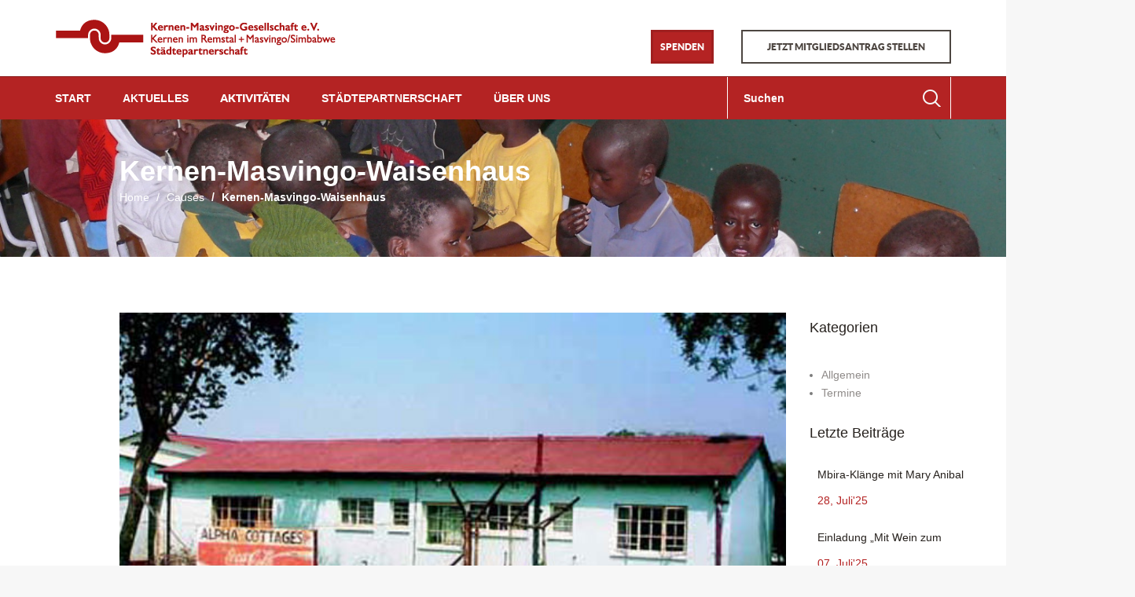

--- FILE ---
content_type: text/html; charset=UTF-8
request_url: https://www.kernen-masvingo.de/causes/waisenhaus/
body_size: 15401
content:
<!DOCTYPE html>
<html lang="de">
    <head>
        <meta charset="UTF-8">
        <meta name="viewport" content="width=device-width, initial-scale=1">
        <!--[if lt IE 9]>
        <meta http-equiv="X-UA-Compatible" content="IE=edge">
        <script src="https://oss.maxcdn.com/html5shiv/3.7.2/html5shiv.min.js"></script>
        <script src="https://oss.maxcdn.com/respond/1.4.2/respond.min.js"></script>
        <![endif]-->
        <title>Kernen-Masvingo-Waisenhaus &#8211; Kernen-Masvingo-Gesellschaft e.V. – Willkommen – Simbabwe – Städtepartnerschaft – Afrika</title>
<meta name='robots' content='max-image-preview:large' />
<link rel="alternate" type="application/rss+xml" title="Kernen-Masvingo-Gesellschaft e.V. – Willkommen – Simbabwe – Städtepartnerschaft – Afrika &raquo; Feed" href="https://www.kernen-masvingo.de/feed/" />
<link rel="alternate" type="application/rss+xml" title="Kernen-Masvingo-Gesellschaft e.V. – Willkommen – Simbabwe – Städtepartnerschaft – Afrika &raquo; Kommentar-Feed" href="https://www.kernen-masvingo.de/comments/feed/" />
<link rel="alternate" title="oEmbed (JSON)" type="application/json+oembed" href="https://www.kernen-masvingo.de/wp-json/oembed/1.0/embed?url=https%3A%2F%2Fwww.kernen-masvingo.de%2Fcauses%2Fwaisenhaus%2F" />
<link rel="alternate" title="oEmbed (XML)" type="text/xml+oembed" href="https://www.kernen-masvingo.de/wp-json/oembed/1.0/embed?url=https%3A%2F%2Fwww.kernen-masvingo.de%2Fcauses%2Fwaisenhaus%2F&#038;format=xml" />
<style id='wp-img-auto-sizes-contain-inline-css' type='text/css'>
img:is([sizes=auto i],[sizes^="auto," i]){contain-intrinsic-size:3000px 1500px}
/*# sourceURL=wp-img-auto-sizes-contain-inline-css */
</style>
<style id='wp-emoji-styles-inline-css' type='text/css'>

	img.wp-smiley, img.emoji {
		display: inline !important;
		border: none !important;
		box-shadow: none !important;
		height: 1em !important;
		width: 1em !important;
		margin: 0 0.07em !important;
		vertical-align: -0.1em !important;
		background: none !important;
		padding: 0 !important;
	}
/*# sourceURL=wp-emoji-styles-inline-css */
</style>
<style id='wp-block-library-inline-css' type='text/css'>
:root{--wp-block-synced-color:#7a00df;--wp-block-synced-color--rgb:122,0,223;--wp-bound-block-color:var(--wp-block-synced-color);--wp-editor-canvas-background:#ddd;--wp-admin-theme-color:#007cba;--wp-admin-theme-color--rgb:0,124,186;--wp-admin-theme-color-darker-10:#006ba1;--wp-admin-theme-color-darker-10--rgb:0,107,160.5;--wp-admin-theme-color-darker-20:#005a87;--wp-admin-theme-color-darker-20--rgb:0,90,135;--wp-admin-border-width-focus:2px}@media (min-resolution:192dpi){:root{--wp-admin-border-width-focus:1.5px}}.wp-element-button{cursor:pointer}:root .has-very-light-gray-background-color{background-color:#eee}:root .has-very-dark-gray-background-color{background-color:#313131}:root .has-very-light-gray-color{color:#eee}:root .has-very-dark-gray-color{color:#313131}:root .has-vivid-green-cyan-to-vivid-cyan-blue-gradient-background{background:linear-gradient(135deg,#00d084,#0693e3)}:root .has-purple-crush-gradient-background{background:linear-gradient(135deg,#34e2e4,#4721fb 50%,#ab1dfe)}:root .has-hazy-dawn-gradient-background{background:linear-gradient(135deg,#faaca8,#dad0ec)}:root .has-subdued-olive-gradient-background{background:linear-gradient(135deg,#fafae1,#67a671)}:root .has-atomic-cream-gradient-background{background:linear-gradient(135deg,#fdd79a,#004a59)}:root .has-nightshade-gradient-background{background:linear-gradient(135deg,#330968,#31cdcf)}:root .has-midnight-gradient-background{background:linear-gradient(135deg,#020381,#2874fc)}:root{--wp--preset--font-size--normal:16px;--wp--preset--font-size--huge:42px}.has-regular-font-size{font-size:1em}.has-larger-font-size{font-size:2.625em}.has-normal-font-size{font-size:var(--wp--preset--font-size--normal)}.has-huge-font-size{font-size:var(--wp--preset--font-size--huge)}.has-text-align-center{text-align:center}.has-text-align-left{text-align:left}.has-text-align-right{text-align:right}.has-fit-text{white-space:nowrap!important}#end-resizable-editor-section{display:none}.aligncenter{clear:both}.items-justified-left{justify-content:flex-start}.items-justified-center{justify-content:center}.items-justified-right{justify-content:flex-end}.items-justified-space-between{justify-content:space-between}.screen-reader-text{border:0;clip-path:inset(50%);height:1px;margin:-1px;overflow:hidden;padding:0;position:absolute;width:1px;word-wrap:normal!important}.screen-reader-text:focus{background-color:#ddd;clip-path:none;color:#444;display:block;font-size:1em;height:auto;left:5px;line-height:normal;padding:15px 23px 14px;text-decoration:none;top:5px;width:auto;z-index:100000}html :where(.has-border-color){border-style:solid}html :where([style*=border-top-color]){border-top-style:solid}html :where([style*=border-right-color]){border-right-style:solid}html :where([style*=border-bottom-color]){border-bottom-style:solid}html :where([style*=border-left-color]){border-left-style:solid}html :where([style*=border-width]){border-style:solid}html :where([style*=border-top-width]){border-top-style:solid}html :where([style*=border-right-width]){border-right-style:solid}html :where([style*=border-bottom-width]){border-bottom-style:solid}html :where([style*=border-left-width]){border-left-style:solid}html :where(img[class*=wp-image-]){height:auto;max-width:100%}:where(figure){margin:0 0 1em}html :where(.is-position-sticky){--wp-admin--admin-bar--position-offset:var(--wp-admin--admin-bar--height,0px)}@media screen and (max-width:600px){html :where(.is-position-sticky){--wp-admin--admin-bar--position-offset:0px}}

/*# sourceURL=wp-block-library-inline-css */
</style><style id='global-styles-inline-css' type='text/css'>
:root{--wp--preset--aspect-ratio--square: 1;--wp--preset--aspect-ratio--4-3: 4/3;--wp--preset--aspect-ratio--3-4: 3/4;--wp--preset--aspect-ratio--3-2: 3/2;--wp--preset--aspect-ratio--2-3: 2/3;--wp--preset--aspect-ratio--16-9: 16/9;--wp--preset--aspect-ratio--9-16: 9/16;--wp--preset--color--black: #000000;--wp--preset--color--cyan-bluish-gray: #abb8c3;--wp--preset--color--white: #ffffff;--wp--preset--color--pale-pink: #f78da7;--wp--preset--color--vivid-red: #cf2e2e;--wp--preset--color--luminous-vivid-orange: #ff6900;--wp--preset--color--luminous-vivid-amber: #fcb900;--wp--preset--color--light-green-cyan: #7bdcb5;--wp--preset--color--vivid-green-cyan: #00d084;--wp--preset--color--pale-cyan-blue: #8ed1fc;--wp--preset--color--vivid-cyan-blue: #0693e3;--wp--preset--color--vivid-purple: #9b51e0;--wp--preset--gradient--vivid-cyan-blue-to-vivid-purple: linear-gradient(135deg,rgb(6,147,227) 0%,rgb(155,81,224) 100%);--wp--preset--gradient--light-green-cyan-to-vivid-green-cyan: linear-gradient(135deg,rgb(122,220,180) 0%,rgb(0,208,130) 100%);--wp--preset--gradient--luminous-vivid-amber-to-luminous-vivid-orange: linear-gradient(135deg,rgb(252,185,0) 0%,rgb(255,105,0) 100%);--wp--preset--gradient--luminous-vivid-orange-to-vivid-red: linear-gradient(135deg,rgb(255,105,0) 0%,rgb(207,46,46) 100%);--wp--preset--gradient--very-light-gray-to-cyan-bluish-gray: linear-gradient(135deg,rgb(238,238,238) 0%,rgb(169,184,195) 100%);--wp--preset--gradient--cool-to-warm-spectrum: linear-gradient(135deg,rgb(74,234,220) 0%,rgb(151,120,209) 20%,rgb(207,42,186) 40%,rgb(238,44,130) 60%,rgb(251,105,98) 80%,rgb(254,248,76) 100%);--wp--preset--gradient--blush-light-purple: linear-gradient(135deg,rgb(255,206,236) 0%,rgb(152,150,240) 100%);--wp--preset--gradient--blush-bordeaux: linear-gradient(135deg,rgb(254,205,165) 0%,rgb(254,45,45) 50%,rgb(107,0,62) 100%);--wp--preset--gradient--luminous-dusk: linear-gradient(135deg,rgb(255,203,112) 0%,rgb(199,81,192) 50%,rgb(65,88,208) 100%);--wp--preset--gradient--pale-ocean: linear-gradient(135deg,rgb(255,245,203) 0%,rgb(182,227,212) 50%,rgb(51,167,181) 100%);--wp--preset--gradient--electric-grass: linear-gradient(135deg,rgb(202,248,128) 0%,rgb(113,206,126) 100%);--wp--preset--gradient--midnight: linear-gradient(135deg,rgb(2,3,129) 0%,rgb(40,116,252) 100%);--wp--preset--font-size--small: 13px;--wp--preset--font-size--medium: 20px;--wp--preset--font-size--large: 36px;--wp--preset--font-size--x-large: 42px;--wp--preset--spacing--20: 0.44rem;--wp--preset--spacing--30: 0.67rem;--wp--preset--spacing--40: 1rem;--wp--preset--spacing--50: 1.5rem;--wp--preset--spacing--60: 2.25rem;--wp--preset--spacing--70: 3.38rem;--wp--preset--spacing--80: 5.06rem;--wp--preset--shadow--natural: 6px 6px 9px rgba(0, 0, 0, 0.2);--wp--preset--shadow--deep: 12px 12px 50px rgba(0, 0, 0, 0.4);--wp--preset--shadow--sharp: 6px 6px 0px rgba(0, 0, 0, 0.2);--wp--preset--shadow--outlined: 6px 6px 0px -3px rgb(255, 255, 255), 6px 6px rgb(0, 0, 0);--wp--preset--shadow--crisp: 6px 6px 0px rgb(0, 0, 0);}:where(.is-layout-flex){gap: 0.5em;}:where(.is-layout-grid){gap: 0.5em;}body .is-layout-flex{display: flex;}.is-layout-flex{flex-wrap: wrap;align-items: center;}.is-layout-flex > :is(*, div){margin: 0;}body .is-layout-grid{display: grid;}.is-layout-grid > :is(*, div){margin: 0;}:where(.wp-block-columns.is-layout-flex){gap: 2em;}:where(.wp-block-columns.is-layout-grid){gap: 2em;}:where(.wp-block-post-template.is-layout-flex){gap: 1.25em;}:where(.wp-block-post-template.is-layout-grid){gap: 1.25em;}.has-black-color{color: var(--wp--preset--color--black) !important;}.has-cyan-bluish-gray-color{color: var(--wp--preset--color--cyan-bluish-gray) !important;}.has-white-color{color: var(--wp--preset--color--white) !important;}.has-pale-pink-color{color: var(--wp--preset--color--pale-pink) !important;}.has-vivid-red-color{color: var(--wp--preset--color--vivid-red) !important;}.has-luminous-vivid-orange-color{color: var(--wp--preset--color--luminous-vivid-orange) !important;}.has-luminous-vivid-amber-color{color: var(--wp--preset--color--luminous-vivid-amber) !important;}.has-light-green-cyan-color{color: var(--wp--preset--color--light-green-cyan) !important;}.has-vivid-green-cyan-color{color: var(--wp--preset--color--vivid-green-cyan) !important;}.has-pale-cyan-blue-color{color: var(--wp--preset--color--pale-cyan-blue) !important;}.has-vivid-cyan-blue-color{color: var(--wp--preset--color--vivid-cyan-blue) !important;}.has-vivid-purple-color{color: var(--wp--preset--color--vivid-purple) !important;}.has-black-background-color{background-color: var(--wp--preset--color--black) !important;}.has-cyan-bluish-gray-background-color{background-color: var(--wp--preset--color--cyan-bluish-gray) !important;}.has-white-background-color{background-color: var(--wp--preset--color--white) !important;}.has-pale-pink-background-color{background-color: var(--wp--preset--color--pale-pink) !important;}.has-vivid-red-background-color{background-color: var(--wp--preset--color--vivid-red) !important;}.has-luminous-vivid-orange-background-color{background-color: var(--wp--preset--color--luminous-vivid-orange) !important;}.has-luminous-vivid-amber-background-color{background-color: var(--wp--preset--color--luminous-vivid-amber) !important;}.has-light-green-cyan-background-color{background-color: var(--wp--preset--color--light-green-cyan) !important;}.has-vivid-green-cyan-background-color{background-color: var(--wp--preset--color--vivid-green-cyan) !important;}.has-pale-cyan-blue-background-color{background-color: var(--wp--preset--color--pale-cyan-blue) !important;}.has-vivid-cyan-blue-background-color{background-color: var(--wp--preset--color--vivid-cyan-blue) !important;}.has-vivid-purple-background-color{background-color: var(--wp--preset--color--vivid-purple) !important;}.has-black-border-color{border-color: var(--wp--preset--color--black) !important;}.has-cyan-bluish-gray-border-color{border-color: var(--wp--preset--color--cyan-bluish-gray) !important;}.has-white-border-color{border-color: var(--wp--preset--color--white) !important;}.has-pale-pink-border-color{border-color: var(--wp--preset--color--pale-pink) !important;}.has-vivid-red-border-color{border-color: var(--wp--preset--color--vivid-red) !important;}.has-luminous-vivid-orange-border-color{border-color: var(--wp--preset--color--luminous-vivid-orange) !important;}.has-luminous-vivid-amber-border-color{border-color: var(--wp--preset--color--luminous-vivid-amber) !important;}.has-light-green-cyan-border-color{border-color: var(--wp--preset--color--light-green-cyan) !important;}.has-vivid-green-cyan-border-color{border-color: var(--wp--preset--color--vivid-green-cyan) !important;}.has-pale-cyan-blue-border-color{border-color: var(--wp--preset--color--pale-cyan-blue) !important;}.has-vivid-cyan-blue-border-color{border-color: var(--wp--preset--color--vivid-cyan-blue) !important;}.has-vivid-purple-border-color{border-color: var(--wp--preset--color--vivid-purple) !important;}.has-vivid-cyan-blue-to-vivid-purple-gradient-background{background: var(--wp--preset--gradient--vivid-cyan-blue-to-vivid-purple) !important;}.has-light-green-cyan-to-vivid-green-cyan-gradient-background{background: var(--wp--preset--gradient--light-green-cyan-to-vivid-green-cyan) !important;}.has-luminous-vivid-amber-to-luminous-vivid-orange-gradient-background{background: var(--wp--preset--gradient--luminous-vivid-amber-to-luminous-vivid-orange) !important;}.has-luminous-vivid-orange-to-vivid-red-gradient-background{background: var(--wp--preset--gradient--luminous-vivid-orange-to-vivid-red) !important;}.has-very-light-gray-to-cyan-bluish-gray-gradient-background{background: var(--wp--preset--gradient--very-light-gray-to-cyan-bluish-gray) !important;}.has-cool-to-warm-spectrum-gradient-background{background: var(--wp--preset--gradient--cool-to-warm-spectrum) !important;}.has-blush-light-purple-gradient-background{background: var(--wp--preset--gradient--blush-light-purple) !important;}.has-blush-bordeaux-gradient-background{background: var(--wp--preset--gradient--blush-bordeaux) !important;}.has-luminous-dusk-gradient-background{background: var(--wp--preset--gradient--luminous-dusk) !important;}.has-pale-ocean-gradient-background{background: var(--wp--preset--gradient--pale-ocean) !important;}.has-electric-grass-gradient-background{background: var(--wp--preset--gradient--electric-grass) !important;}.has-midnight-gradient-background{background: var(--wp--preset--gradient--midnight) !important;}.has-small-font-size{font-size: var(--wp--preset--font-size--small) !important;}.has-medium-font-size{font-size: var(--wp--preset--font-size--medium) !important;}.has-large-font-size{font-size: var(--wp--preset--font-size--large) !important;}.has-x-large-font-size{font-size: var(--wp--preset--font-size--x-large) !important;}
/*# sourceURL=global-styles-inline-css */
</style>

<style id='classic-theme-styles-inline-css' type='text/css'>
/*! This file is auto-generated */
.wp-block-button__link{color:#fff;background-color:#32373c;border-radius:9999px;box-shadow:none;text-decoration:none;padding:calc(.667em + 2px) calc(1.333em + 2px);font-size:1.125em}.wp-block-file__button{background:#32373c;color:#fff;text-decoration:none}
/*# sourceURL=/wp-includes/css/classic-themes.min.css */
</style>
<link rel='stylesheet' id='events-manager-css' href='https://www.kernen-masvingo.de/wp-content/plugins/events-manager/includes/css/events-manager.min.css?ver=7.2.3.1' type='text/css' media='all' />
<style id='events-manager-inline-css' type='text/css'>
body .em { --font-family : inherit; --font-weight : inherit; --font-size : 1em; --line-height : inherit; }
/*# sourceURL=events-manager-inline-css */
</style>
<link rel='stylesheet' id='mailchimp-for-wp-checkbox-css' href='https://www.kernen-masvingo.de/wp-content/plugins/mailchimp-for-wp/assets/css/checkbox.min.css?ver=2.3.14' type='text/css' media='all' />
<link rel='stylesheet' id='charity.vc-css' href='//www.kernen-masvingo.de/wp-content/themes/charity/assets/css/vc.css' type='text/css' media='all' />
<link rel='stylesheet' id='chy.bootstrap-css' href='//www.kernen-masvingo.de/wp-content/themes/charity/assets/css/bootstrap.css' type='text/css' media='all' />
<link rel='stylesheet' id='chy.bootstrap.theme-css' href='//www.kernen-masvingo.de/wp-content/themes/charity/assets/css/bootstrap-theme.css' type='text/css' media='all' />
<link rel='stylesheet' id='chy-fancybox-css-css' href='//www.kernen-masvingo.de/wp-content/themes/charity/assets/fancybox/css/fancybox.css' type='text/css' media='all' />
<link rel='stylesheet' id='chy.font-awesome-css' href='//www.kernen-masvingo.de/wp-content/themes/charity/assets/css/font-awesome.min.css' type='text/css' media='all' />
<link rel='stylesheet' id='chy.switcher.theme.panel-css' href='//www.kernen-masvingo.de/wp-content/themes/charity/assets/charity-options/assets/css/theme_panel.css' type='text/css' media='all' />
<link rel='stylesheet' id='chy.global-css' href='//www.kernen-masvingo.de/wp-content/themes/charity/assets/css/global.css' type='text/css' media='all' />
<link rel='stylesheet' id='chy.custom.style-css' href='//www.kernen-masvingo.de/wp-content/themes/charity/assets/css/chy-style.css' type='text/css' media='all' />
<link rel='stylesheet' id='chy.responsive-css' href='//www.kernen-masvingo.de/wp-content/themes/charity/assets/css/responsive.css' type='text/css' media='all' />
<link rel='stylesheet' id='chy.skin-css' href='//www.kernen-masvingo.de/wp-content/themes/charity/assets/css/skin.css' type='text/css' media='all' />
<link rel='stylesheet' id='charity.owl.carousel-css' href='//www.kernen-masvingo.de/wp-content/themes/charity/assets/css/owl.carousel.css' type='text/css' media='all' />
<link rel='stylesheet' id='charity.owl.theme-css' href='//www.kernen-masvingo.de/wp-content/themes/charity/assets/css/owl.theme.css' type='text/css' media='all' />
<link rel='stylesheet' id='chy.style-css' href='https://www.kernen-masvingo.de/wp-content/themes/charity-child/style.css' type='text/css' media='all' />
<link rel='stylesheet' id='mailchimp-for-wp-form-css' href='https://www.kernen-masvingo.de/wp-content/plugins/mailchimp-for-wp/assets/css/form.min.css?ver=2.3.14' type='text/css' media='all' />
<script type="text/javascript" src="https://www.kernen-masvingo.de/wp-includes/js/jquery/jquery.min.js?ver=3.7.1" id="jquery-core-js"></script>
<script type="text/javascript" src="https://www.kernen-masvingo.de/wp-includes/js/jquery/jquery-migrate.min.js?ver=3.4.1" id="jquery-migrate-js"></script>
<script type="text/javascript" src="https://www.kernen-masvingo.de/wp-includes/js/jquery/ui/core.min.js?ver=1.13.3" id="jquery-ui-core-js"></script>
<script type="text/javascript" src="https://www.kernen-masvingo.de/wp-includes/js/jquery/ui/mouse.min.js?ver=1.13.3" id="jquery-ui-mouse-js"></script>
<script type="text/javascript" src="https://www.kernen-masvingo.de/wp-includes/js/jquery/ui/sortable.min.js?ver=1.13.3" id="jquery-ui-sortable-js"></script>
<script type="text/javascript" src="https://www.kernen-masvingo.de/wp-includes/js/jquery/ui/datepicker.min.js?ver=1.13.3" id="jquery-ui-datepicker-js"></script>
<script type="text/javascript" id="jquery-ui-datepicker-js-after">
/* <![CDATA[ */
jQuery(function(jQuery){jQuery.datepicker.setDefaults({"closeText":"Schlie\u00dfen","currentText":"Heute","monthNames":["Januar","Februar","M\u00e4rz","April","Mai","Juni","Juli","August","September","Oktober","November","Dezember"],"monthNamesShort":["Jan.","Feb.","M\u00e4rz","Apr.","Mai","Juni","Juli","Aug.","Sep.","Okt.","Nov.","Dez."],"nextText":"Weiter","prevText":"Zur\u00fcck","dayNames":["Sonntag","Montag","Dienstag","Mittwoch","Donnerstag","Freitag","Samstag"],"dayNamesShort":["So.","Mo.","Di.","Mi.","Do.","Fr.","Sa."],"dayNamesMin":["S","M","D","M","D","F","S"],"dateFormat":"d. MM yy","firstDay":1,"isRTL":false});});
//# sourceURL=jquery-ui-datepicker-js-after
/* ]]> */
</script>
<script type="text/javascript" src="https://www.kernen-masvingo.de/wp-includes/js/jquery/ui/resizable.min.js?ver=1.13.3" id="jquery-ui-resizable-js"></script>
<script type="text/javascript" src="https://www.kernen-masvingo.de/wp-includes/js/jquery/ui/draggable.min.js?ver=1.13.3" id="jquery-ui-draggable-js"></script>
<script type="text/javascript" src="https://www.kernen-masvingo.de/wp-includes/js/jquery/ui/controlgroup.min.js?ver=1.13.3" id="jquery-ui-controlgroup-js"></script>
<script type="text/javascript" src="https://www.kernen-masvingo.de/wp-includes/js/jquery/ui/checkboxradio.min.js?ver=1.13.3" id="jquery-ui-checkboxradio-js"></script>
<script type="text/javascript" src="https://www.kernen-masvingo.de/wp-includes/js/jquery/ui/button.min.js?ver=1.13.3" id="jquery-ui-button-js"></script>
<script type="text/javascript" src="https://www.kernen-masvingo.de/wp-includes/js/jquery/ui/dialog.min.js?ver=1.13.3" id="jquery-ui-dialog-js"></script>
<script type="text/javascript" id="events-manager-js-extra">
/* <![CDATA[ */
var EM = {"ajaxurl":"https://www.kernen-masvingo.de/wp-admin/admin-ajax.php","locationajaxurl":"https://www.kernen-masvingo.de/wp-admin/admin-ajax.php?action=locations_search","firstDay":"1","locale":"de","dateFormat":"yy-mm-dd","ui_css":"https://www.kernen-masvingo.de/wp-content/plugins/events-manager/includes/css/jquery-ui/build.min.css","show24hours":"1","is_ssl":"1","autocomplete_limit":"10","calendar":{"breakpoints":{"small":560,"medium":908,"large":false},"month_format":"M Y"},"phone":"","datepicker":{"format":"d.m.Y","locale":"de"},"search":{"breakpoints":{"small":650,"medium":850,"full":false}},"url":"https://www.kernen-masvingo.de/wp-content/plugins/events-manager","assets":{"input.em-uploader":{"js":{"em-uploader":{"url":"https://www.kernen-masvingo.de/wp-content/plugins/events-manager/includes/js/em-uploader.js?v=7.2.3.1","event":"em_uploader_ready"}}},".em-event-editor":{"js":{"event-editor":{"url":"https://www.kernen-masvingo.de/wp-content/plugins/events-manager/includes/js/events-manager-event-editor.js?v=7.2.3.1","event":"em_event_editor_ready"}},"css":{"event-editor":"https://www.kernen-masvingo.de/wp-content/plugins/events-manager/includes/css/events-manager-event-editor.min.css?v=7.2.3.1"}},".em-recurrence-sets, .em-timezone":{"js":{"luxon":{"url":"luxon/luxon.js?v=7.2.3.1","event":"em_luxon_ready"}}},".em-booking-form, #em-booking-form, .em-booking-recurring, .em-event-booking-form":{"js":{"em-bookings":{"url":"https://www.kernen-masvingo.de/wp-content/plugins/events-manager/includes/js/bookingsform.js?v=7.2.3.1","event":"em_booking_form_js_loaded"}}},"#em-opt-archetypes":{"js":{"archetypes":"https://www.kernen-masvingo.de/wp-content/plugins/events-manager/includes/js/admin-archetype-editor.js?v=7.2.3.1","archetypes_ms":"https://www.kernen-masvingo.de/wp-content/plugins/events-manager/includes/js/admin-archetypes.js?v=7.2.3.1","qs":"qs/qs.js?v=7.2.3.1"}}},"cached":"","bookingInProgress":"Bitte warte, w\u00e4hrend die Buchung abgeschickt wird.","tickets_save":"Ticket speichern","bookingajaxurl":"https://www.kernen-masvingo.de/wp-admin/admin-ajax.php","bookings_export_save":"Buchungen exportieren","bookings_settings_save":"Einstellungen speichern","booking_delete":"Bist du dir sicher, dass du es l\u00f6schen m\u00f6chtest?","booking_offset":"30","bookings":{"submit_button":{"text":{"default":"Buchung abschicken","free":"Buchung abschicken","payment":"Buchung abschicken","processing":"Processing ..."}},"update_listener":""},"bb_full":"Ausverkauft","bb_book":"Jetzt buchen","bb_booking":"Buche ...","bb_booked":"Buchung Abgesendet","bb_error":"Buchung Fehler. Nochmal versuchen?","bb_cancel":"Stornieren","bb_canceling":"Stornieren...","bb_cancelled":"Abgesagt","bb_cancel_error":"Stornierung Fehler. Nochmal versuchen?","txt_search":"Suche","txt_searching":"Suche...","txt_loading":"Wird geladen\u00a0\u2026"};
//# sourceURL=events-manager-js-extra
/* ]]> */
</script>
<script type="text/javascript" src="https://www.kernen-masvingo.de/wp-content/plugins/events-manager/includes/js/events-manager.js?ver=7.2.3.1" id="events-manager-js"></script>
<script type="text/javascript" src="https://www.kernen-masvingo.de/wp-content/plugins/events-manager/includes/external/flatpickr/l10n/de.js?ver=7.2.3.1" id="em-flatpickr-localization-js"></script>
<script type="text/javascript" src="//www.kernen-masvingo.de/wp-content/plugins/revslider/sr6/assets/js/rbtools.min.js?ver=6.7.40" async id="tp-tools-js"></script>
<script type="text/javascript" src="//www.kernen-masvingo.de/wp-content/plugins/revslider/sr6/assets/js/rs6.min.js?ver=6.7.40" async id="revmin-js"></script>
<link rel="https://api.w.org/" href="https://www.kernen-masvingo.de/wp-json/" /><link rel="EditURI" type="application/rsd+xml" title="RSD" href="https://www.kernen-masvingo.de/xmlrpc.php?rsd" />
<meta name="generator" content="WordPress 6.9" />
<link rel="canonical" href="https://www.kernen-masvingo.de/causes/waisenhaus/" />
<link rel='shortlink' href='https://www.kernen-masvingo.de/?p=105' />
<!-- Analytics by WP Statistics - https://wp-statistics.com -->
<link rel="shortcut icon" type="image/x-icon" href="https://www.kernen-masvingo.de/wp-content/uploads/2018/10/favicon.ico"  />    <style>
        .navbar-default {
            background-color: #b42323;
            border-color: #b42323;
        }
        .navbar-default .navbar-form{
            border-color: #b42323;
        }
    </style>
    <meta name="generator" content="Powered by Slider Revolution 6.7.40 - responsive, Mobile-Friendly Slider Plugin for WordPress with comfortable drag and drop interface." />
<script>function setREVStartSize(e){
			//window.requestAnimationFrame(function() {
				window.RSIW = window.RSIW===undefined ? window.innerWidth : window.RSIW;
				window.RSIH = window.RSIH===undefined ? window.innerHeight : window.RSIH;
				try {
					var pw = document.getElementById(e.c).parentNode.offsetWidth,
						newh;
					pw = pw===0 || isNaN(pw) || (e.l=="fullwidth" || e.layout=="fullwidth") ? window.RSIW : pw;
					e.tabw = e.tabw===undefined ? 0 : parseInt(e.tabw);
					e.thumbw = e.thumbw===undefined ? 0 : parseInt(e.thumbw);
					e.tabh = e.tabh===undefined ? 0 : parseInt(e.tabh);
					e.thumbh = e.thumbh===undefined ? 0 : parseInt(e.thumbh);
					e.tabhide = e.tabhide===undefined ? 0 : parseInt(e.tabhide);
					e.thumbhide = e.thumbhide===undefined ? 0 : parseInt(e.thumbhide);
					e.mh = e.mh===undefined || e.mh=="" || e.mh==="auto" ? 0 : parseInt(e.mh,0);
					if(e.layout==="fullscreen" || e.l==="fullscreen")
						newh = Math.max(e.mh,window.RSIH);
					else{
						e.gw = Array.isArray(e.gw) ? e.gw : [e.gw];
						for (var i in e.rl) if (e.gw[i]===undefined || e.gw[i]===0) e.gw[i] = e.gw[i-1];
						e.gh = e.el===undefined || e.el==="" || (Array.isArray(e.el) && e.el.length==0)? e.gh : e.el;
						e.gh = Array.isArray(e.gh) ? e.gh : [e.gh];
						for (var i in e.rl) if (e.gh[i]===undefined || e.gh[i]===0) e.gh[i] = e.gh[i-1];
											
						var nl = new Array(e.rl.length),
							ix = 0,
							sl;
						e.tabw = e.tabhide>=pw ? 0 : e.tabw;
						e.thumbw = e.thumbhide>=pw ? 0 : e.thumbw;
						e.tabh = e.tabhide>=pw ? 0 : e.tabh;
						e.thumbh = e.thumbhide>=pw ? 0 : e.thumbh;
						for (var i in e.rl) nl[i] = e.rl[i]<window.RSIW ? 0 : e.rl[i];
						sl = nl[0];
						for (var i in nl) if (sl>nl[i] && nl[i]>0) { sl = nl[i]; ix=i;}
						var m = pw>(e.gw[ix]+e.tabw+e.thumbw) ? 1 : (pw-(e.tabw+e.thumbw)) / (e.gw[ix]);
						newh =  (e.gh[ix] * m) + (e.tabh + e.thumbh);
					}
					var el = document.getElementById(e.c);
					if (el!==null && el) el.style.height = newh+"px";
					el = document.getElementById(e.c+"_wrapper");
					if (el!==null && el) {
						el.style.height = newh+"px";
						el.style.display = "block";
					}
				} catch(e){
					console.log("Failure at Presize of Slider:" + e)
				}
			//});
		  };</script>
		<style type="text/css" id="wp-custom-css">
			#footer {
    background: #a6a2a1;
    color: #fff;
	padding: 20px 0 0;
}
#footer p,#footer a[href^="mailto"] {
    line-height: 1.7;
    margin-bottom: 12px;
    font-size: 14px;
    color: #fff;
}
.copyright {
    font-size: 14px;
    color: #575352;
    text-align: center;
    margin-top: 0px;
    background: none;
   padding: 12px 0;
}		</style>
		    <link rel='stylesheet' id='rs-plugin-settings-css' href='//www.kernen-masvingo.de/wp-content/plugins/revslider/sr6/assets/css/rs6.css?ver=6.7.40' type='text/css' media='all' />
<style id='rs-plugin-settings-inline-css' type='text/css'>
.avada_huge_white_text{position:absolute; color:#ffffff; font-size:130px; line-height:45px; font-family:museoslab500regular;   text-shadow:0px 2px 5px rgba(0,0,0,1)}.avada_huge_black_text{position:absolute; color:#000000; font-size:130px; line-height:45px; font-family:museoslab500regular}.avada_big_black_text{position:absolute; color:#333333; font-size:42px; line-height:45px; font-family:museoslab500regular}.avada_big_white_text{position:absolute; color:#fff; font-size:42px; line-height:45px; font-family:museoslab500regular}.avada_big_black_text_center{position:absolute; color:#333333; font-size:38px; line-height:45px; font-family:museoslab500regular;   text-align:center}.avada_med_green_text{position:absolute; color:#A0CE4E; font-size:24px; line-height:24px; font-family:PTSansRegular,Arial,Helvetica,sans-serif}.avada_small_gray_text{position:absolute; color:#747474; font-size:13px; line-height:20px; font-family:PTSansRegular,Arial,Helvetica,sans-serif}.avada_small_white_text{position:absolute; color:#fff; font-size:13px; line-height:20px; font-family:PTSansRegular,Arial,Helvetica,sans-serif;  text-shadow:0px 2px 5px rgba(0,0,0,0.5); font-weight:700}.avada_block_black{position:absolute; color:#A0CE4E; text-shadow:none; font-size:22px; line-height:34px; padding:0px 10px; padding-top:1px;margin:0px; border-width:0px; border-style:none; background-color:#000;font-family:PTSansRegular,Arial,Helvetica,sans-serif}.avada_block_green{position:absolute; color:#000; text-shadow:none; font-size:22px; line-height:34px; padding:0px 10px; padding-top:1px;margin:0px; border-width:0px; border-style:none; background-color:#A0CE4E;font-family:PTSansRegular,Arial,Helvetica,sans-serif}.avada_block_white{position:absolute; color:#fff; text-shadow:none; font-size:22px; line-height:34px; padding:0px 10px; padding-top:1px;margin:0px; border-width:0px; border-style:none; background-color:#000;font-family:PTSansRegular,Arial,Helvetica,sans-serif}.avada_block_white_trans{position:absolute; color:#fff; text-shadow:none; font-size:22px; line-height:34px; padding:0px 10px; padding-top:1px;margin:0px; border-width:0px; border-style:none; background-color:rgba(0,0,0,0.6);  font-family:PTSansRegular,Arial,Helvetica,sans-serif}
/*# sourceURL=rs-plugin-settings-inline-css */
</style>
</head>
    <body class="wp-singular charity-causes-template-default single single-charity-causes postid-105 wp-theme-charity wp-child-theme-charity-child">
        <div id="wrapper" class="boxed">
            <!--Header Section Start Here -->
            <header id="header">
    <div class="container">
        <div class="row primary-header">
                        <a href="https://www.kernen-masvingo.de/" class="col-xs-12 col-sm-4 brand" title="Kernen-Masvingo-Gesellschaft e.V. – Willkommen – Simbabwe – Städtepartnerschaft – Afrika"><img src="https://www.kernen-masvingo.de/wp-content/uploads/2016/04/logo_masvingo2.png" alt="Kernen-Masvingo-Gesellschaft e.V. – Willkommen – Simbabwe – Städtepartnerschaft – Afrika"></a>
            <div class="social-links col-xs-12 col-sm-8">
                                    <a href="https://www.kernen-masvingo.de/?p=18" class="btn btn-default btn-volunteer">Jetzt Mitgliedsantrag stellen</a>
                                <a style="float: right;" href="#overlay" id="open-overlay">Spenden</a>
                    <ul class="social-icons hidden-xs">
            </ul>
                </div>
        </div>
    </div>
    <div class="navbar navbar-default" role="navigation">
        <div class="container">
            <!-- Brand and toggle get grouped for better mobile display -->
            <div class="navbar-header">
                <button type="button" class="navbar-toggle" data-toggle="collapse" data-target="#bs-example-navbar-collapse-1">
                    <span class="sr-only">Toggle navigation</span>
                    <span class="icon-bar"></span>
                    <span class="icon-bar"></span>
                    <span class="icon-bar"></span>
                </button>
            </div>

            <!-- Collect the nav links, forms, and other content for toggling -->
            <div class="collapse navbar-collapse" id="bs-example-navbar-collapse-1">
            <nav class="menu-header-menu-container"><ul id="menu-header-menu" class="nav navbar-nav"><li id="menu-item-770" class="menu-item menu-item-type-post_type menu-item-object-page menu-item-home menu-item-770"><a href="https://www.kernen-masvingo.de/" >Start</a></li>
<li id="menu-item-738" class="menu-item menu-item-type-post_type menu-item-object-page current_page_parent menu-item-738"><a href="https://www.kernen-masvingo.de/aktuelles/" >Aktuelles</a></li>
<li id="menu-item-739" class="menu-item menu-item-type-post_type menu-item-object-page current-menu-ancestor current-menu-parent current_page_parent current_page_ancestor menu-item-has-children menu-item-739 submenu-icon"><a href="https://www.kernen-masvingo.de/projekte/" data-toggle="dropdown">Aktivitäten<span class="glyphicon glyphicon-chevron-down"></span> <span class="glyphicon glyphicon-chevron-up"></span></a>
<div class="dropdown-menu"><ul class="sub-menu menu-odd  menu-depth-1">
	<li id="menu-item-1135" class="mobilemenuitem menu-item menu-item-type-post_type menu-item-object-page menu-item-1135"><a href="https://www.kernen-masvingo.de/projekte/" >Aktivitäten</a></li>
	<li id="menu-item-849" class="menu-item menu-item-type-custom menu-item-object-custom menu-item-849"><a href="/causes/patenschaften/" >Patenschaften</a></li>
	<li id="menu-item-851" class="menu-item menu-item-type-custom menu-item-object-custom menu-item-851"><a href="/causes/bondolfi-schule/" >Bondolfi Schulen</a></li>
	<li id="menu-item-854" class="menu-item menu-item-type-custom menu-item-object-custom menu-item-854"><a href="/causes/don-bosco-schule/" >Don Bosco Schule</a></li>
	<li id="menu-item-2503" class="menu-item menu-item-type-custom menu-item-object-custom menu-item-2503"><a href="http://www.kernen-masvingo.de/causes/das-krankenwagen-projekt/" >Krankenwagen</a></li>
	<li id="menu-item-852" class="menu-item menu-item-type-custom menu-item-object-custom menu-item-852"><a href="/causes/morgenster-klinik/" >Morgenster Klinik</a></li>
	<li id="menu-item-853" class="menu-item menu-item-type-custom menu-item-object-custom menu-item-853"><a href="/causes/runyararo-klinik/" >Runyararo Klinik</a></li>
	<li id="menu-item-4155" class="menu-item menu-item-type-post_type menu-item-object-page menu-item-4155"><a href="https://www.kernen-masvingo.de/projekte/simbike/" >Simbike</a></li>
	<li id="menu-item-850" class="menu-item menu-item-type-custom menu-item-object-custom current-menu-item menu-item-850"><a href="/causes/waisenhaus/" >Waisenhaus</a></li>
	<li id="menu-item-855" class="menu-item menu-item-type-custom menu-item-object-custom menu-item-855"><a href="/causes/1000-ziegelsteine/" >1000 Ziegelsteine</a></li>
	<li id="menu-item-856" class="menu-item menu-item-type-custom menu-item-object-custom menu-item-856"><a href="/causes/sonstige-projekte/" >Weitere Projekte</a></li>
</ul></div>
</li>
<li id="menu-item-976" class="menu-item menu-item-type-post_type menu-item-object-page menu-item-has-children menu-item-976 submenu-icon"><a href="https://www.kernen-masvingo.de/staedteinfos/" data-toggle="dropdown">Städtepartnerschaft<span class="glyphicon glyphicon-chevron-down"></span> <span class="glyphicon glyphicon-chevron-up"></span></a>
<div class="dropdown-menu"><ul class="sub-menu menu-odd  menu-depth-1">
	<li id="menu-item-1137" class="mobilemenuitem menu-item menu-item-type-post_type menu-item-object-page menu-item-1137"><a href="https://www.kernen-masvingo.de/staedteinfos/" >Städtepartnerschaft</a></li>
	<li id="menu-item-978" class="menu-item menu-item-type-post_type menu-item-object-page menu-item-978"><a href="https://www.kernen-masvingo.de/staedteinfos/kernen/" >Kernen im Remstal</a></li>
	<li id="menu-item-977" class="menu-item menu-item-type-post_type menu-item-object-page menu-item-977"><a href="https://www.kernen-masvingo.de/staedteinfos/masvingo/" >Masvingo</a></li>
	<li id="menu-item-1020" class="menu-item menu-item-type-post_type menu-item-object-page menu-item-1020"><a href="https://www.kernen-masvingo.de/staedteinfos/geschichte/" >Simbabwe</a></li>
	<li id="menu-item-1136" class="menu-item menu-item-type-post_type menu-item-object-page menu-item-1136"><a href="https://www.kernen-masvingo.de/staedteinfos/skulpturen/" >Shona Skulpturen</a></li>
	<li id="menu-item-946" class="menu-item menu-item-type-post_type menu-item-object-page menu-item-946"><a href="https://www.kernen-masvingo.de/staedteinfos/literatur/" >Literatur</a></li>
	<li id="menu-item-4094" class="menu-item menu-item-type-post_type menu-item-object-page menu-item-4094"><a href="https://www.kernen-masvingo.de/staedteinfos/musik/" >Musik</a></li>
	<li id="menu-item-1033" class="menu-item menu-item-type-post_type menu-item-object-page menu-item-1033"><a href="https://www.kernen-masvingo.de/staedteinfos/links-and-more/" >Links</a></li>
</ul></div>
</li>
<li id="menu-item-991" class="menu-item menu-item-type-post_type menu-item-object-page menu-item-has-children menu-item-991 submenu-icon"><a href="https://www.kernen-masvingo.de/ueber-uns/" data-toggle="dropdown">Über uns<span class="glyphicon glyphicon-chevron-down"></span> <span class="glyphicon glyphicon-chevron-up"></span></a>
<div class="dropdown-menu"><ul class="sub-menu menu-odd  menu-depth-1">
	<li id="menu-item-1138" class="mobilemenuitem menu-item menu-item-type-post_type menu-item-object-page menu-item-1138"><a href="https://www.kernen-masvingo.de/ueber-uns/" >Über uns</a></li>
	<li id="menu-item-1018" class="menu-item menu-item-type-post_type menu-item-object-page menu-item-1018"><a href="https://www.kernen-masvingo.de/ueber-uns/satzung/" >Satzung</a></li>
	<li id="menu-item-4162" class="menu-item menu-item-type-post_type menu-item-object-page menu-item-4162"><a href="https://www.kernen-masvingo.de/ueber-uns/vorstand-2-3/" >Vorstand und Ausschuss-Mitglieder</a></li>
	<li id="menu-item-1054" class="menu-item menu-item-type-post_type menu-item-object-page menu-item-1054"><a href="https://www.kernen-masvingo.de/ueber-uns/bankverbindung/" >Bankverbindung</a></li>
	<li id="menu-item-1043" class="menu-item menu-item-type-post_type menu-item-object-page menu-item-1043"><a href="https://www.kernen-masvingo.de/ueber-uns/kontakt/" >Kontakt</a></li>
	<li id="menu-item-4739" class="menu-item menu-item-type-post_type menu-item-object-page menu-item-4739"><a href="https://www.kernen-masvingo.de/ueber-uns/mitglied-werden/" >Mitglied werden</a></li>
	<li id="menu-item-4564" class="menu-item menu-item-type-post_type menu-item-object-page menu-item-4564"><a href="https://www.kernen-masvingo.de/ueber-uns/informationsmaterial/" >Informationsmaterial</a></li>
	<li id="menu-item-2501" class="menu-item menu-item-type-post_type menu-item-object-page menu-item-2501"><a href="https://www.kernen-masvingo.de/ueber-uns/pressespiegel/" >Pressespiegel</a></li>
</ul></div>
</li>
</ul></nav>  

                <form class="navbar-form navbar-right search-form" role="search" method="get" action="//www.kernen-masvingo.de/">
                    <div class="form-group">
                        <input type="text" class="form-control" placeholder="Suchen" name="s">
                    </div>
                    <button type="submit">
                        <i class="icon-search"></i>
                    </button>
                </form>

            </div><!-- /.navbar-collapse -->
        </div><!-- /.container-fluid -->
    </div>

<div id="overlay">
        <a href="#" class="closee">&times;</a>
        <h2>Spenden</h2>
        <div>
            Wir sind dankbar für jede Spende und können über unsere persönlichen Verbindungen gewährleisten, dass Ihre Spenden an der richtigen Stelle ankommen. 
        </div>
        <h3>Bankverbindung</h3>
        <div class="col-md-6 col-xs-12">
            <b>Kernen-Masvingo-Gesellschaft e.V.</b> <br />
            Stuttgarter Volksbank <br />
            IBAN DE81 6009 0100 1181 0650 03
        </div>
        <div class="col-md-6 col-xs-12">
            <b>Kernen-Masvingo-Gesellschaft e.V.</b> <br />
            Kreissparkasse Waiblingen <br />
            IBAN  DE50 6025 0010 0000 5433 30
         </div>
        
    
    </div>
    <div id="mask" onclick="document.location='#';"></div>

</header>            <!-- Header Section End Here -->
            <!-- Site Content -->
            <div id="main">		
   
        <!--Breadcrumb Section Start Here-->
        <div class="breadcrumb-section" style="background-image:url(https://www.kernen-masvingo.de/wp-content/uploads/2015/04/Waisenhaus-1.jpg)">
            <div class="container">
                <div class="row">
                    <div class="col-xs-12">
                        <h1>Kernen-Masvingo-Waisenhaus</h1>
                        <ol class="breadcrumb"><li><a href="https://www.kernen-masvingo.de">Home</a></li>  <li><a href="https://www.kernen-masvingo.de/causes">Causes</a></li>  <li class="active">Kernen-Masvingo-Waisenhaus</li></ol>                    </div>
                </div>
            </div>
        </div>
        <!--Breadcrumb Section End Here-->
        <div class="cause-page" id="page-info">
    <!-- Our Causes Detail Section-->
    <div class="container anim-section">
        <div class="row">
                    <div class="col-xs-12 col-sm-8 col-md-9 left-block">
            <div class="article-list-large causes-description progressbar">
                <div class="anim-section">											
                                            <figure><img width="600" height="400" src="https://www.kernen-masvingo.de/wp-content/uploads/2015/04/waisenhaus.jpg" class="attachment-full size-full wp-post-image" alt="" decoding="async" fetchpriority="high" srcset="https://www.kernen-masvingo.de/wp-content/uploads/2015/04/waisenhaus.jpg 600w, https://www.kernen-masvingo.de/wp-content/uploads/2015/04/waisenhaus-300x200.jpg 300w, https://www.kernen-masvingo.de/wp-content/uploads/2015/04/waisenhaus-360x240.jpg 360w, https://www.kernen-masvingo.de/wp-content/uploads/2015/04/waisenhaus-263x175.jpg 263w" sizes="(max-width: 600px) 100vw, 600px" /></figure>
                                                
                    <div class="heading-sec text-left">
                        <h3 class="h4">Kernen-Masvingo-Waisenhaus</h3>
                                <span class="date-desc">06 April, 2015</span>
        <span class="palce-name"><a class="causes-location-single" href="https://www.kernen-masvingo.de/causes-location/africa/">Africa</a>, <a class="causes-category-single" href="https://www.kernen-masvingo.de/causes-type/projekte/">projekte</a></span>
                            </div>
                    <div class="row">
                        <div class="col-xs-12">
                                    <span class="donation">Donation : 
            <span class="value">
                <small>/
                    </small>
            </span>
        </span>
                                                            </div>
                    </div>

                    <div class="detail-description">
                        <span class="donation-summary"><span style="color: #000000;">Im Juli 2000 bat der damalige Bürgermeister von Masvingo, Francis Aphiri, um Unterstützung für die bauliche Erweiterung des bestehenden Waisenhaus &#8222;Alpha cottages&#8220;. </span><span id="more-105"></span>Die Zahl der AIDS-Waisen nahm immer stärker zu und die betroffenen Kinder konnten nicht mehr von ihren Familien aufgenommen werden.</span>
<p>Es wurden Spendenaufrufe an Bürger, Vereine, Schulen und Kirchengemeinden gerichtet und innerhalb eines Jahres die großartige Summe von rund 40.000,- DM gesammelt.<br />
Ein größerer Anteil wurde dann vom Bundesministerium für wirtschaftliche Zusammenarbeit und Entwicklung (BMZ) übernommen.</p>
<p>Das Waisenhaus erhielt den Namen &#8222;Masvingo-Kernen-orphanage&#8220; und wird durch einen board of trustees und einem management board getragen. Diesen gehören Persönlichkeiten aus Masvingo und die Vertreter der Stadtverwaltung an. Jährlich muss die Buchhaltung kontrolliert und zertifiziert werden. Die Einweihung erfolgte dann am 12. Juli 2003, in den neuen Gebäuden können 72 Waisenkinder unterkommen.</p>
<p>Im Laufe der Jahre wurde eine Kleintierzucht aufgebaut und ein Nutzgarten für die Ernährung der Kinder angelegt. Durch die Bewirtschaftung erlernen die Kinder einfache Tätigkeiten und der Verkauf der Produkte ermöglicht die Zahlung von externen Ausgaben. Eine gewerbliche Maismühle, ebenfalls gestiftet aus Spendengeldern, ist mittlerweile zum Standbein für die Finanzierung der alltäglichen Gebrauchsgegenstände geworden.</p>
                                            </div>						
                    <!--step donation-->
                    <div class="step-donation sec-step-med causes-details-step anim-section">
                        <header class="page-header section-header"><h2>How you can Donate, <strong>Easy Steps</strong></h2>
                        </header>
                                                <!--step donation-->
                    </div>
                </div>
            </div>						
            <div class="row article-list progressbar">
	<header class="col-xs-12 block-title">
		<h3>Andere Projekte</h3>
	</header>

		<div class="col-xs-12 col-sm-4 zoom anim-section">
                                                                            <a href="https://www.kernen-masvingo.de/causes/patenschaften/" class="img-thumb">
                                            <figure>
                                                <img width="600" height="400" src="https://www.kernen-masvingo.de/wp-content/uploads/2015/04/Schule-1-600x400.jpg" class="attachment-charity_causes_thumb size-charity_causes_thumb wp-post-image" alt="" decoding="async" loading="lazy" srcset="https://www.kernen-masvingo.de/wp-content/uploads/2015/04/Schule-1-600x400.jpg 600w, https://www.kernen-masvingo.de/wp-content/uploads/2015/04/Schule-1-300x200.jpg 300w, https://www.kernen-masvingo.de/wp-content/uploads/2015/04/Schule-1-768x512.jpg 768w, https://www.kernen-masvingo.de/wp-content/uploads/2015/04/Schule-1-1024x683.jpg 1024w, https://www.kernen-masvingo.de/wp-content/uploads/2015/04/Schule-1-360x240.jpg 360w, https://www.kernen-masvingo.de/wp-content/uploads/2015/04/Schule-1-263x175.jpg 263w, https://www.kernen-masvingo.de/wp-content/uploads/2015/04/Schule-1-e1477316835785.jpg 700w" sizes="auto, (max-width: 600px) 100vw, 600px" />                                            </figure>
                                        </a>
                                                <p><span class="donation-summary"></span><span style="color: #000000;">Die KMG vermittelt Patenschaften für besonders bedürftige Kinder, die größtenteils in der Internatsschule Bondolfi unterkommen. </span></p>
                                    
	</div>
		<div class="col-xs-12 col-sm-4 zoom anim-section">
                                                                            <a href="https://www.kernen-masvingo.de/causes/1000ziegelsteine/" class="img-thumb">
                                            <figure>
                                                <img width="600" height="400" src="https://www.kernen-masvingo.de/wp-content/uploads/2016/07/Ziegel-4-600x400.jpg" class="attachment-charity_causes_thumb size-charity_causes_thumb wp-post-image" alt="" decoding="async" loading="lazy" srcset="https://www.kernen-masvingo.de/wp-content/uploads/2016/07/Ziegel-4-600x400.jpg 600w, https://www.kernen-masvingo.de/wp-content/uploads/2016/07/Ziegel-4-360x240.jpg 360w, https://www.kernen-masvingo.de/wp-content/uploads/2016/07/Ziegel-4-263x175.jpg 263w" sizes="auto, (max-width: 600px) 100vw, 600px" />                                            </figure>
                                        </a>
                                                <p><span style="color: #000000;">2016 wollen wir den Bau der Secondary School in Bondolfi mit Ihrer und unserer Hilfe fertigstellen.</span></p>
                                    
	</div>
		<div class="col-xs-12 col-sm-4 zoom anim-section">
                                                                            <a href="https://www.kernen-masvingo.de/causes/das-krankenwagen-projekt/" class="img-thumb">
                                            <figure>
                                                <img width="600" height="400" src="https://www.kernen-masvingo.de/wp-content/uploads/2016/08/IMGP0935-600x400.jpg" class="attachment-charity_causes_thumb size-charity_causes_thumb wp-post-image" alt="" decoding="async" loading="lazy" srcset="https://www.kernen-masvingo.de/wp-content/uploads/2016/08/IMGP0935-600x400.jpg 600w, https://www.kernen-masvingo.de/wp-content/uploads/2016/08/IMGP0935-300x199.jpg 300w, https://www.kernen-masvingo.de/wp-content/uploads/2016/08/IMGP0935-360x240.jpg 360w, https://www.kernen-masvingo.de/wp-content/uploads/2016/08/IMGP0935-263x175.jpg 263w" sizes="auto, (max-width: 600px) 100vw, 600px" />                                            </figure>
                                        </a>
                                                <p><span style="color: #000000;">Wie aus einem Müllauto ein Krankenwagen wurde</span><span style="color: #800000;"></span></p>
                                    
	</div>
	
</div>

        </div>
            <div class="container charity-default-widgets col-sm-4 col-md-3 left-block">
        <div class="row">
            <div id="categories-2" class="default-widgets-section col-xs-12 col-sm-12 widget_categories"><h6>Kategorien</h6>
			<ul>
					<li class="cat-item cat-item-1"><a href="https://www.kernen-masvingo.de/category/allgemein/">Allgemein</a>
</li>
	<li class="cat-item cat-item-32"><a href="https://www.kernen-masvingo.de/category/allgemein/termine/">Termine</a>
</li>
			</ul>

			</div>
			<aside class="media">
		<h3 class="space-top">Letzte Beiträge</h3>
		<ul>
			
						
						
			<li><a href="https://www.kernen-masvingo.de/2025/07/28/mbira-klaenge-mit-mary-anibal-live-konzert-in-schwaebisch-hall/" class="pull-left">
					<figure>
												
					</figure>
			</a>
				<div class="media-body">
					<p>
						<a href="https://www.kernen-masvingo.de/2025/07/28/mbira-klaenge-mit-mary-anibal-live-konzert-in-schwaebisch-hall/">Mbira-Klänge mit Mary Anibal</a>
					</p>
					<span>28, Juli'25</span>
				</div></li>
				
							
						
			<li><a href="https://www.kernen-masvingo.de/2025/07/07/einladung-mit-wein-zum-stein/" class="pull-left">
					<figure>
												
					</figure>
			</a>
				<div class="media-body">
					<p>
						<a href="https://www.kernen-masvingo.de/2025/07/07/einladung-mit-wein-zum-stein/">Einladung &#8222;Mit Wein zum</a>
					</p>
					<span>07, Juli'25</span>
				</div></li>
				
							
						
			<li><a href="https://www.kernen-masvingo.de/2025/07/01/rueckblick-jahreshauptversammlung-2025/" class="pull-left">
					<figure>
												
					</figure>
			</a>
				<div class="media-body">
					<p>
						<a href="https://www.kernen-masvingo.de/2025/07/01/rueckblick-jahreshauptversammlung-2025/">Rückblick Jahreshauptversamm</a>
					</p>
					<span>01, Juli'25</span>
				</div></li>
				
							
						
			<li><a href="https://www.kernen-masvingo.de/2025/05/27/jahreshauptversammlung-2025/" class="pull-left">
					<figure>
												
					</figure>
			</a>
				<div class="media-body">
					<p>
						<a href="https://www.kernen-masvingo.de/2025/05/27/jahreshauptversammlung-2025/">Jahreshauptversammlung 2025</a>
					</p>
					<span>27, Mai'25</span>
				</div></li>
				
							
						
			<li><a href="https://www.kernen-masvingo.de/2025/05/25/gedenktafel-am-geburtshaus-von-karl-mauch-enthuellt/" class="pull-left">
					<figure>
												
					</figure>
			</a>
				<div class="media-body">
					<p>
						<a href="https://www.kernen-masvingo.de/2025/05/25/gedenktafel-am-geburtshaus-von-karl-mauch-enthuellt/">Gedenktafel am Geburtshaus vo</a>
					</p>
					<span>25, Mai'25</span>
				</div></li>
				
							
		</ul>

	</aside>




            <div id="archives-2" class="default-widgets-section col-xs-12 col-sm-12 widget_archive"><h6>Archiv</h6>		<label class="screen-reader-text" for="archives-dropdown-2">Archiv</label>
		<select id="archives-dropdown-2" name="archive-dropdown">
			
			<option value="">Monat auswählen</option>
				<option value='https://www.kernen-masvingo.de/2025/07/'> Juli 2025 </option>
	<option value='https://www.kernen-masvingo.de/2025/05/'> Mai 2025 </option>
	<option value='https://www.kernen-masvingo.de/2025/03/'> März 2025 </option>
	<option value='https://www.kernen-masvingo.de/2025/01/'> Januar 2025 </option>
	<option value='https://www.kernen-masvingo.de/2024/12/'> Dezember 2024 </option>
	<option value='https://www.kernen-masvingo.de/2024/07/'> Juli 2024 </option>
	<option value='https://www.kernen-masvingo.de/2024/06/'> Juni 2024 </option>
	<option value='https://www.kernen-masvingo.de/2024/05/'> Mai 2024 </option>
	<option value='https://www.kernen-masvingo.de/2024/04/'> April 2024 </option>
	<option value='https://www.kernen-masvingo.de/2024/03/'> März 2024 </option>
	<option value='https://www.kernen-masvingo.de/2024/02/'> Februar 2024 </option>
	<option value='https://www.kernen-masvingo.de/2024/01/'> Januar 2024 </option>
	<option value='https://www.kernen-masvingo.de/2023/12/'> Dezember 2023 </option>
	<option value='https://www.kernen-masvingo.de/2023/10/'> Oktober 2023 </option>
	<option value='https://www.kernen-masvingo.de/2023/09/'> September 2023 </option>
	<option value='https://www.kernen-masvingo.de/2023/08/'> August 2023 </option>
	<option value='https://www.kernen-masvingo.de/2023/07/'> Juli 2023 </option>
	<option value='https://www.kernen-masvingo.de/2023/05/'> Mai 2023 </option>
	<option value='https://www.kernen-masvingo.de/2023/04/'> April 2023 </option>
	<option value='https://www.kernen-masvingo.de/2023/03/'> März 2023 </option>
	<option value='https://www.kernen-masvingo.de/2023/02/'> Februar 2023 </option>
	<option value='https://www.kernen-masvingo.de/2023/01/'> Januar 2023 </option>
	<option value='https://www.kernen-masvingo.de/2022/12/'> Dezember 2022 </option>
	<option value='https://www.kernen-masvingo.de/2022/11/'> November 2022 </option>
	<option value='https://www.kernen-masvingo.de/2022/10/'> Oktober 2022 </option>
	<option value='https://www.kernen-masvingo.de/2022/09/'> September 2022 </option>
	<option value='https://www.kernen-masvingo.de/2022/08/'> August 2022 </option>
	<option value='https://www.kernen-masvingo.de/2022/07/'> Juli 2022 </option>
	<option value='https://www.kernen-masvingo.de/2022/06/'> Juni 2022 </option>
	<option value='https://www.kernen-masvingo.de/2022/05/'> Mai 2022 </option>
	<option value='https://www.kernen-masvingo.de/2022/03/'> März 2022 </option>
	<option value='https://www.kernen-masvingo.de/2021/12/'> Dezember 2021 </option>
	<option value='https://www.kernen-masvingo.de/2021/11/'> November 2021 </option>
	<option value='https://www.kernen-masvingo.de/2021/10/'> Oktober 2021 </option>
	<option value='https://www.kernen-masvingo.de/2021/09/'> September 2021 </option>
	<option value='https://www.kernen-masvingo.de/2021/08/'> August 2021 </option>
	<option value='https://www.kernen-masvingo.de/2021/07/'> Juli 2021 </option>
	<option value='https://www.kernen-masvingo.de/2021/04/'> April 2021 </option>
	<option value='https://www.kernen-masvingo.de/2021/03/'> März 2021 </option>
	<option value='https://www.kernen-masvingo.de/2021/02/'> Februar 2021 </option>
	<option value='https://www.kernen-masvingo.de/2021/01/'> Januar 2021 </option>
	<option value='https://www.kernen-masvingo.de/2020/12/'> Dezember 2020 </option>
	<option value='https://www.kernen-masvingo.de/2020/11/'> November 2020 </option>
	<option value='https://www.kernen-masvingo.de/2020/10/'> Oktober 2020 </option>
	<option value='https://www.kernen-masvingo.de/2020/09/'> September 2020 </option>
	<option value='https://www.kernen-masvingo.de/2020/08/'> August 2020 </option>
	<option value='https://www.kernen-masvingo.de/2020/07/'> Juli 2020 </option>
	<option value='https://www.kernen-masvingo.de/2020/06/'> Juni 2020 </option>
	<option value='https://www.kernen-masvingo.de/2020/05/'> Mai 2020 </option>
	<option value='https://www.kernen-masvingo.de/2020/04/'> April 2020 </option>
	<option value='https://www.kernen-masvingo.de/2020/03/'> März 2020 </option>
	<option value='https://www.kernen-masvingo.de/2020/02/'> Februar 2020 </option>
	<option value='https://www.kernen-masvingo.de/2020/01/'> Januar 2020 </option>
	<option value='https://www.kernen-masvingo.de/2018/03/'> März 2018 </option>
	<option value='https://www.kernen-masvingo.de/2018/01/'> Januar 2018 </option>
	<option value='https://www.kernen-masvingo.de/2017/12/'> Dezember 2017 </option>
	<option value='https://www.kernen-masvingo.de/2017/11/'> November 2017 </option>
	<option value='https://www.kernen-masvingo.de/2017/10/'> Oktober 2017 </option>
	<option value='https://www.kernen-masvingo.de/2017/08/'> August 2017 </option>
	<option value='https://www.kernen-masvingo.de/2017/07/'> Juli 2017 </option>
	<option value='https://www.kernen-masvingo.de/2017/06/'> Juni 2017 </option>
	<option value='https://www.kernen-masvingo.de/2017/05/'> Mai 2017 </option>
	<option value='https://www.kernen-masvingo.de/2017/04/'> April 2017 </option>
	<option value='https://www.kernen-masvingo.de/2017/03/'> März 2017 </option>
	<option value='https://www.kernen-masvingo.de/2017/02/'> Februar 2017 </option>
	<option value='https://www.kernen-masvingo.de/2017/01/'> Januar 2017 </option>
	<option value='https://www.kernen-masvingo.de/2016/12/'> Dezember 2016 </option>
	<option value='https://www.kernen-masvingo.de/2016/11/'> November 2016 </option>
	<option value='https://www.kernen-masvingo.de/2016/10/'> Oktober 2016 </option>
	<option value='https://www.kernen-masvingo.de/2016/09/'> September 2016 </option>
	<option value='https://www.kernen-masvingo.de/2016/08/'> August 2016 </option>
	<option value='https://www.kernen-masvingo.de/2016/07/'> Juli 2016 </option>
	<option value='https://www.kernen-masvingo.de/2015/11/'> November 2015 </option>
	<option value='https://www.kernen-masvingo.de/2013/10/'> Oktober 2013 </option>
	<option value='https://www.kernen-masvingo.de/2013/09/'> September 2013 </option>
	<option value='https://www.kernen-masvingo.de/2012/10/'> Oktober 2012 </option>
	<option value='https://www.kernen-masvingo.de/2011/07/'> Juli 2011 </option>

		</select>

			<script type="text/javascript">
/* <![CDATA[ */

( ( dropdownId ) => {
	const dropdown = document.getElementById( dropdownId );
	function onSelectChange() {
		setTimeout( () => {
			if ( 'escape' === dropdown.dataset.lastkey ) {
				return;
			}
			if ( dropdown.value ) {
				document.location.href = dropdown.value;
			}
		}, 250 );
	}
	function onKeyUp( event ) {
		if ( 'Escape' === event.key ) {
			dropdown.dataset.lastkey = 'escape';
		} else {
			delete dropdown.dataset.lastkey;
		}
	}
	function onClick() {
		delete dropdown.dataset.lastkey;
	}
	dropdown.addEventListener( 'keyup', onKeyUp );
	dropdown.addEventListener( 'click', onClick );
	dropdown.addEventListener( 'change', onSelectChange );
})( "archives-dropdown-2" );

//# sourceURL=WP_Widget_Archives%3A%3Awidget
/* ]]> */
</script>
</div>        </div>
    </div> 
        </div>
        <!-- our causes detail-->
    </div>
</div>
<!-- site content ends -->
</div>
<!--Footer Section Start Here -->
<footer id="footer" class="footer-one">
    
    <div class="container">
        <div class="row">
            <div class="col-xs-12 col-sm-4">
            	                <div class="menu-footer-widget-menu-container"><ul id="menu-footer-widget-menu" class="menu"><li id="menu-item-878" class="menu-item menu-item-type-post_type menu-item-object-page menu-item-878"><a href="https://www.kernen-masvingo.de/impressum/">Impressum</a></li>
<li id="menu-item-896" class="menu-item menu-item-type-post_type menu-item-object-page menu-item-896"><a href="https://www.kernen-masvingo.de/haftungsausschuss/">Haftungsausschluss</a></li>
<li id="menu-item-895" class="menu-item menu-item-type-post_type menu-item-object-page menu-item-privacy-policy menu-item-895"><a rel="privacy-policy" href="https://www.kernen-masvingo.de/datenschutzerklaerung/">Datenschutzerklärung</a></li>
</ul></div>                               </div>
            <div class="col-xs-12 col-sm-4 twitter-update">
            	                			<div class="textwidget"><p>Kernen-Masvingo-Gesellschaft e.V.<br />
Kelterstraße 41<br />
71394 Kernen im Remstal</p>
</div>
		 
                            </div>
            <div class="col-xs-12 col-sm-4 newsletter-social-icon">
            	            				<div class="textwidget"><p>Fon: 07151-41715<br />
E-Mail: <a href="mailto:info@kernen-masvingo.de">info@kernen-masvingo.de </a><br />
Web: www.kernen-masvingo.de</p>
</div>
		            	                <!-- <h6>Follow us</h6> 
                <ul class="social-icons">
                     
                </ul>-->
            </div>
        </div>
    </div>
    
    <div class="copyright">
        <div class="container">
            <div class="row">
                <div class="col-xs-12">
                    <span>© <script>document.write(new Date().getFullYear())</script> Kernen-Masvingo-Gesellschaft e.V.</span>
                </div>
            </div>
        </div>
    </div>
</footer>
<!--Footer Section End Here -->
</div>


		<script>
			window.RS_MODULES = window.RS_MODULES || {};
			window.RS_MODULES.modules = window.RS_MODULES.modules || {};
			window.RS_MODULES.waiting = window.RS_MODULES.waiting || [];
			window.RS_MODULES.defered = false;
			window.RS_MODULES.moduleWaiting = window.RS_MODULES.moduleWaiting || {};
			window.RS_MODULES.type = 'compiled';
		</script>
		<script type="speculationrules">
{"prefetch":[{"source":"document","where":{"and":[{"href_matches":"/*"},{"not":{"href_matches":["/wp-*.php","/wp-admin/*","/wp-content/uploads/*","/wp-content/*","/wp-content/plugins/*","/wp-content/themes/charity-child/*","/wp-content/themes/charity/*","/*\\?(.+)"]}},{"not":{"selector_matches":"a[rel~=\"nofollow\"]"}},{"not":{"selector_matches":".no-prefetch, .no-prefetch a"}}]},"eagerness":"conservative"}]}
</script>
		<script type="text/javascript">
			(function() {
				let targetObjectName = 'EM';
				if ( typeof window[targetObjectName] === 'object' && window[targetObjectName] !== null ) {
					Object.assign( window[targetObjectName], []);
				} else {
					console.warn( 'Could not merge extra data: window.' + targetObjectName + ' not found or not an object.' );
				}
			})();
		</script>
		        <div class="modal donate-form">
            <div class="modal-dialog">
                <div class="modal-content">
                    <div class="modal-body charity-donation-window">
                        <!-- EASY PAY PLUGIN FORM -->
                    </div>
                </div>
            </div>
        </div>

        <script type="text/javascript" src="//www.kernen-masvingo.de/wp-content/themes/charity/assets/js/bootstrap.js" id="chy.bootstrap-js"></script>
<script type="text/javascript" id="chy.switcher-js-extra">
/* <![CDATA[ */
var charity = {"ajaxURL":"https://www.kernen-masvingo.de/wp-admin/admin-ajax.php","template_url":"https://www.kernen-masvingo.de/wp-content/themes/charity","color":"#b42323","layout":"boxed","sticky_header":"sticky-yes","global_font":"'Montserrat',sans-serif","home_url":"https://www.kernen-masvingo.de"};
//# sourceURL=chy.switcher-js-extra
/* ]]> */
</script>
<script type="text/javascript" src="//www.kernen-masvingo.de/wp-content/themes/charity/assets/charity-options/assets/js/charity-option.js" id="chy.switcher-js"></script>
<script type="text/javascript" src="//www.kernen-masvingo.de/wp-content/themes/charity/assets/charity-options/assets/js/jquery.cookie.js" id="chy.switcher.cookies-js"></script>
<script type="text/javascript" src="//www.kernen-masvingo.de/wp-content/themes/charity/assets/countdown/jquery.plugin.js" id="chy.countdown.plugin-js"></script>
<script type="text/javascript" src="//www.kernen-masvingo.de/wp-content/themes/charity/assets/countdown/jquery.countdown.js" id="chy.countdown-js"></script>
<script type="text/javascript" src="//www.kernen-masvingo.de/wp-content/themes/charity/assets/js/jquery.easing.min.js" id="jquery.easing.min-js"></script>
<script type="text/javascript" src="//www.kernen-masvingo.de/wp-content/themes/charity/assets/js/jquery.flexslider.js" id="jquery.flexslider-js"></script>
<script type="text/javascript" src="//www.kernen-masvingo.de/wp-content/themes/charity/assets/fancybox/js/jquery.fancybox.js" id="jquery-fancybox-js"></script>
<script type="text/javascript" src="//www.kernen-masvingo.de/wp-content/themes/charity/assets/fancybox/js/custom.fancybox.js" id="jquery-fancybox-custom-js"></script>
<script type="text/javascript" src="//www.kernen-masvingo.de/wp-content/themes/charity/assets/js/custom-woocommerce.js" id="custom-woocommerce-js-js"></script>
<script type="text/javascript" src="//www.kernen-masvingo.de/wp-content/themes/charity/assets/js/owl.carousel.js" id="charity.owl.carouseljs-js"></script>
<script type="text/javascript" id="cahrity.wp.custom-js-extra">
/* <![CDATA[ */
var charityCustom = {"countdown":"April 16, 2015 12:00:00"};
//# sourceURL=cahrity.wp.custom-js-extra
/* ]]> */
</script>
<script type="text/javascript" src="//www.kernen-masvingo.de/wp-content/themes/charity/assets/js/wp.custom.js" id="cahrity.wp.custom-js"></script>
<script type="text/javascript" src="//www.kernen-masvingo.de/wp-content/themes/charity/assets/js/site.js" id="chy-site-js"></script>
<script type="text/javascript" src="//www.kernen-masvingo.de/wp-content/themes/charity/assets/js/snap.svg-min.js" id="snap.svg-min-js"></script>
<script type="text/javascript" src="//www.kernen-masvingo.de/wp-content/themes/charity/assets/js/gauge.js" id="gauge-js-js"></script>
<script type="text/javascript" src="//www.kernen-masvingo.de/wp-content/themes/charity/assets/js/gauge-custom.js" id="gauge-custom-js-js"></script>
<script type="text/javascript" id="wp-statistics-tracker-js-extra">
/* <![CDATA[ */
var WP_Statistics_Tracker_Object = {"requestUrl":"https://www.kernen-masvingo.de/wp-json/wp-statistics/v2","ajaxUrl":"https://www.kernen-masvingo.de/wp-admin/admin-ajax.php","hitParams":{"wp_statistics_hit":1,"source_type":"post_type_charity-causes","source_id":105,"search_query":"","signature":"6275eea1606099ece178614d65154263","endpoint":"hit"},"option":{"dntEnabled":"1","bypassAdBlockers":"","consentIntegration":{"name":null,"status":[]},"isPreview":false,"userOnline":false,"trackAnonymously":false,"isWpConsentApiActive":false,"consentLevel":""},"isLegacyEventLoaded":"","customEventAjaxUrl":"https://www.kernen-masvingo.de/wp-admin/admin-ajax.php?action=wp_statistics_custom_event&nonce=b1a311230e","onlineParams":{"wp_statistics_hit":1,"source_type":"post_type_charity-causes","source_id":105,"search_query":"","signature":"6275eea1606099ece178614d65154263","action":"wp_statistics_online_check"},"jsCheckTime":"60000"};
//# sourceURL=wp-statistics-tracker-js-extra
/* ]]> */
</script>
<script type="text/javascript" src="https://www.kernen-masvingo.de/wp-content/plugins/wp-statistics/assets/js/tracker.js?ver=14.16" id="wp-statistics-tracker-js"></script>
<script id="wp-emoji-settings" type="application/json">
{"baseUrl":"https://s.w.org/images/core/emoji/17.0.2/72x72/","ext":".png","svgUrl":"https://s.w.org/images/core/emoji/17.0.2/svg/","svgExt":".svg","source":{"concatemoji":"https://www.kernen-masvingo.de/wp-includes/js/wp-emoji-release.min.js?ver=6.9"}}
</script>
<script type="module">
/* <![CDATA[ */
/*! This file is auto-generated */
const a=JSON.parse(document.getElementById("wp-emoji-settings").textContent),o=(window._wpemojiSettings=a,"wpEmojiSettingsSupports"),s=["flag","emoji"];function i(e){try{var t={supportTests:e,timestamp:(new Date).valueOf()};sessionStorage.setItem(o,JSON.stringify(t))}catch(e){}}function c(e,t,n){e.clearRect(0,0,e.canvas.width,e.canvas.height),e.fillText(t,0,0);t=new Uint32Array(e.getImageData(0,0,e.canvas.width,e.canvas.height).data);e.clearRect(0,0,e.canvas.width,e.canvas.height),e.fillText(n,0,0);const a=new Uint32Array(e.getImageData(0,0,e.canvas.width,e.canvas.height).data);return t.every((e,t)=>e===a[t])}function p(e,t){e.clearRect(0,0,e.canvas.width,e.canvas.height),e.fillText(t,0,0);var n=e.getImageData(16,16,1,1);for(let e=0;e<n.data.length;e++)if(0!==n.data[e])return!1;return!0}function u(e,t,n,a){switch(t){case"flag":return n(e,"\ud83c\udff3\ufe0f\u200d\u26a7\ufe0f","\ud83c\udff3\ufe0f\u200b\u26a7\ufe0f")?!1:!n(e,"\ud83c\udde8\ud83c\uddf6","\ud83c\udde8\u200b\ud83c\uddf6")&&!n(e,"\ud83c\udff4\udb40\udc67\udb40\udc62\udb40\udc65\udb40\udc6e\udb40\udc67\udb40\udc7f","\ud83c\udff4\u200b\udb40\udc67\u200b\udb40\udc62\u200b\udb40\udc65\u200b\udb40\udc6e\u200b\udb40\udc67\u200b\udb40\udc7f");case"emoji":return!a(e,"\ud83e\u1fac8")}return!1}function f(e,t,n,a){let r;const o=(r="undefined"!=typeof WorkerGlobalScope&&self instanceof WorkerGlobalScope?new OffscreenCanvas(300,150):document.createElement("canvas")).getContext("2d",{willReadFrequently:!0}),s=(o.textBaseline="top",o.font="600 32px Arial",{});return e.forEach(e=>{s[e]=t(o,e,n,a)}),s}function r(e){var t=document.createElement("script");t.src=e,t.defer=!0,document.head.appendChild(t)}a.supports={everything:!0,everythingExceptFlag:!0},new Promise(t=>{let n=function(){try{var e=JSON.parse(sessionStorage.getItem(o));if("object"==typeof e&&"number"==typeof e.timestamp&&(new Date).valueOf()<e.timestamp+604800&&"object"==typeof e.supportTests)return e.supportTests}catch(e){}return null}();if(!n){if("undefined"!=typeof Worker&&"undefined"!=typeof OffscreenCanvas&&"undefined"!=typeof URL&&URL.createObjectURL&&"undefined"!=typeof Blob)try{var e="postMessage("+f.toString()+"("+[JSON.stringify(s),u.toString(),c.toString(),p.toString()].join(",")+"));",a=new Blob([e],{type:"text/javascript"});const r=new Worker(URL.createObjectURL(a),{name:"wpTestEmojiSupports"});return void(r.onmessage=e=>{i(n=e.data),r.terminate(),t(n)})}catch(e){}i(n=f(s,u,c,p))}t(n)}).then(e=>{for(const n in e)a.supports[n]=e[n],a.supports.everything=a.supports.everything&&a.supports[n],"flag"!==n&&(a.supports.everythingExceptFlag=a.supports.everythingExceptFlag&&a.supports[n]);var t;a.supports.everythingExceptFlag=a.supports.everythingExceptFlag&&!a.supports.flag,a.supports.everything||((t=a.source||{}).concatemoji?r(t.concatemoji):t.wpemoji&&t.twemoji&&(r(t.twemoji),r(t.wpemoji)))});
//# sourceURL=https://www.kernen-masvingo.de/wp-includes/js/wp-emoji-loader.min.js
/* ]]> */
</script>
	
</body>
</html>


--- FILE ---
content_type: text/css
request_url: https://www.kernen-masvingo.de/wp-content/themes/charity/assets/css/global.css
body_size: 6818
content:
/*
 Table Of Contents
 1) @fontface
 2) General Text Formatting and Typography
 3) Site Wide Content
 3.1) General Style
 3.2) Sprite Icon
 3.3) Botton Style
 3.4) Img Thumb
 3.5) Table Style
 3.6) Tab Style
 3.7) Accordion Style
 3.8) Notification Style
 3.9) List Style
 3.10) Blockquote Style
 3.11) Progress Style
 3.12) Breadcrumb Banner Section
 3.13) Global Animations Style
 3.14) Side Nav Style
 3.15) pagiantion Style
 3.16) Comment Form Style
 4) Header Styles
 4.1) Header First
 4.2) Header Second
 4.3) Header Third
 5) Footer Styles
 5.1) Footer first
 5.2) Footer Second
 5.3) Footer Third
 ===============================================*/

/*
 1.) @fontface
 ----------------------------------------*/
@font-face {
    font-family: 'latoblack';
    src: url('../fonts/lato-black-webfont.eot');
    src: url('../fonts/lato-black-webfont.eot?#iefix') format('embedded-opentype'), url('../fonts/lato-black-webfont.woff') format('woff'), url('../fonts/lato-black-webfont.ttf') format('truetype'), url('../fonts/lato-black-webfont.svg#latoblack') format('svg');
    font-weight: normal;
    font-style: normal;
}
/*
 2)General Text Formatting
 ----------------------------------------*/
h1, h2, h3, h4, h5, h6, .h1, .h2, .h3, .h4, .h5, .h6 {
    color: #26211d;
    font-weight: 400;
}
h1, .h1 {
    font-size: 36px;
    margin-bottom: 30px;
}
h2, .h2 {
    font-size: 30px;
    margin-bottom: 36px;
}
h3, .h3 {
    font-size: 26px;
    margin-bottom: 39px;
}
h4, .h4 {
    font-size: 24px;
    margin-bottom: 40px;
}
h5, .h5 {
    font-size: 20px;
    margin-bottom: 42px;
}
h6, .h6 {
    font-size: 18px;
    margin-bottom: 39px;
}
p {
    font-size: 14px;
    color: #727272;
    line-height: 1.6;
}
.blog h2 a, .blog ul li a ,.spacer-bottom h3 a,.palce-name a{
    transition: all 0.4s ease-in-out 0s;
    -ms-transition: all 0.4s ease-in-out 0s;
    -webkit-transition: all 0.4s ease-in-out 0s;
    -o-transition: all 0.4s ease-in-out 0s;
    -moz-transition: all 0.4s ease-in-out 0s;
}
.more-link.btn.btn-default {
    display: block;
    margin-top: 30px;
    max-width: 136px;
    width: auto;
}
.charity-paging{
    clear: both;
}
/*----------------- Wp Default Typography ----------------*/

.wp-caption {
    background: #fff;
    /*border: 1px solid #f0f0f0;*/
    max-width: 96%; /* Image does not overflow the content area */
    padding: 5px 3px 10px;
    text-align: center;
}

.wp-caption.alignnone {
    margin: 5px 20px 20px 0;
}

.wp-caption.alignleft {
    margin: 5px 20px 20px 0;
}

.wp-caption.alignright {
    margin: 5px 0 20px 20px;
}

.wp-caption img {
    border: 0 none;
    height: auto;
    margin: 0;
    max-width: 98.5%;
    padding: 0;
    width: auto;
}

.wp-caption p.wp-caption-text {
    font-size: 14px;
    line-height: 18px;
    margin: 0;
    padding: 0 4px 5px;
}

.sticky {
    box-shadow: 0 0 15px 4px #eaeced;
    z-index: 999;
}

.gallery-caption {
}

.bypostauthor {
}
/* Alignment */
.alignleft {
    display: inline;
    float: left;
    margin-right: 40px;
}
.alignright {
    display: inline;
    float: right;
    margin-left: 40px;
}
.aligncenter {
    clear: both;
    display: block;
    margin-left: auto;
    margin-right: auto;
}
table {
    border: 1px solid #d2d2d2;
    color: #000000;
    margin: 10px 0;
    width: 100%;
}

th {
    font-weight: bold;
}
td, th {
    border: 1px solid #aaaaaa;
    color: #000;
    font-size: 14px;
    line-height: 1.2;
    padding: 5px;
    text-align: center;
}
a:hover, a:focus {
    text-decoration: none;
}
a:focus, a:active {
    outline: none;
}
img {
    max-width: 100%;
    height: auto;
}
ul, ol {
    padding-left: 15px;
}
/*
 3) Site Wide Content
 ------------------------------*/
/*
 3.1) General Sytle
 -----------------------------*/
h1 strong, .h1 strong, h2 strong, .h2 strong, h3 strong, .h3 strong, h2 strong, .h2 strong, h4 strong, .h4 strong {
    font-family: 'latoblack', sans-serif;
    border-bottom-width: 2px;
    border-bottom-style: solid;
    font-size: 100%;
    color: inherit;
    border-radius: 0;
    padding: 5px 0;
    /*text-transform: capitalize;*/
}

h1 small.border-none, .h1 small.border-none, h2 small.border-none, .h2 small.border-none, h3 small.border-none, .h3 small.border-none, h2 small.border-none, .h2 small.border-none, h4 small.border-none, .h4 small.border-none {
    border-bottom: 0px;
}
.heading-group {
    padding: 20px 0 0;
}
/*svg {
 background: #f7f7f7 !important;
 border: 1px solid #efefef;
 }*/
.svg-shape svg {
    width: 50px;
    height: 50px;
}

.svg-shape {
    height: 68px;
    position: absolute;
    right: 38px;
    text-align: center;
    width: 68px;
    top: 19px;
}
.user-svg-shape {
    position: absolute;
    right: 8px;
    top: 17px;
    width: 68px;
    height: 98px;
}
.user-svg-shape svg {
    width: 80px;
    height: 80px;
}
.border-none {
    border: none !important;
}
.btn {
    padding: 10px 25px;
}
input:focus, textarea:focus {
    outline: none;
}
input:focus, textarea:focus, .btn:focus, .zoom img {
    -webkit-transition: all 0.2s ease-in-out;
    -moz-transition: all 0.2s ease-in-out;
    -ms-transition: all 0.2s ease-in-out;
    -o-transition: all 0.2s ease-in-out;
    transition: all 0.2s ease-in-out;
}
.media-content:hover .svg-shape, .media-content .svg-shape, .volunteer-reward:hover .svg-shape, .volunteer-reward .svg-shape {
    -webkit-transition: all 0.4s ease-in-out;
    -moz-transition: all 0.4s ease-in-out;
    -ms-transition: all 0.4s ease-in-out;
    -o-transition: all 0.4s ease-in-out;
    transition: all 0.4s ease-in-out;
}
#page-info {
    padding-bottom: 100px;
}

/*
 3.2) Sprite Icon
 -----------------------------*/
[class^="icon-"] {
    background-image: url(../img/icons.png);
    background-position: 0 0;
    background-repeat: no-repeat;
    display: inline-block;
    height: 14px;
    line-height: 14px;
    margin-top: 1px;
    vertical-align: text-top;
    width: 14px;
}
.icon-search {
    width: 24px;
    height: 24px;
}
.icon-volume {
    width: 37px;
    height: 36px;
    background-position: 0 -30px;
    margin-top: -5px;
}
.icon-user {
    width: 29px;
    height: 36px;
    background-position: 0 -69px;
    margin-top: -3px
}
.icon-heart {
    width: 38px;
    height: 36px;
    background-position: 0 -109px;
    margin-top: -3px;
}
.icon-embed {
    width: 20px;
    height: 25px;
    background-position: -40px -30px;
}

/*
 3.3) botton Style
 ----------------------------------------*/

.btn-theme {
    color: #fff;
    border-radius: 0;
}
.btn-theme:hover, .btn.btn-theme:focus {
    color: #fff;
}
/*
 3.4) Img Thumb
 ----------------------------------------*/
.img-thumb {
    display: block;
    overflow: hidden;
}
.img-thumb img {
    display: block;
    -webkit-transition: all 0.2s ease-in-out;
    -moz-transition: all 0.2s ease-in-out;
    -ms-transition: all 0.2s ease-in-out;
    -o-transition: all 0.2s ease-in-out;
    transition: all 0.2s ease-in-out;
}
.img-thumb:hover img, .img-thumb:focus img, .zoom:hover img {
    -moz-transform: scale(1.2);
    -webkit-transform: scale(1.2);
    -o-transform: scale(1.2);
    -ms-transform: scale(1.2);
    transform: scale(1.2);
    -webkit-transition: all 0.2s ease-in-out;
    -moz-transition: all 0.2s ease-in-out;
    -ms-transition: all 0.2s ease-in-out;
    -o-transition: all 0.2s ease-in-out;
    transition: all 0.2s ease-in-out;
}

/*
 3.5) Table Style
 ----------------------------------------*/
.table-wrap {
    border: 1px solid #e0e0e0;
    padding: 15px 10px 10px;
    border-radius: 8px;
    background: #f8f7f5;
}

.table {
    background: #f8f7f5;
}
.tables-outline {
    border: none;
    background: none;
}
.table-content h3 {
    margin-bottom: 0;
}
.table-content  .bs-example {
    margin-bottom: 70px;
    padding-top: 20px;
}
.tables-outline > tbody > tr > td:first-child, .tables-outline > thead > tr > th:first-child {
    border-left: 1px solid transparent;
}
.tables-outline > tbody > tr > td:last-child, .tables-outline > thead > tr > th:last-child {
    border-right: 1px solid transparent;
}
.tables-outline > tbody > tr:last-child > td {
    border-bottom: 1px solid transparent;
}
.table > thead > tr > th, .table > tbody > tr > th, .table > tfoot > tr > th, .table > thead > tr > td, .table > tbody > tr > td, .table > tfoot > tr > td {
    height: 37px;
}
.table > thead > tr > th {
    font-size: 18px;
    color: #26211d;
}
.table > tbody > tr > td {
    color: #7c7c7c;
}
.table.b-border > tbody > tr:last-child > td {
    border-bottom: 1px solid #e0e0e0;
}
.table-striped > tbody > tr:nth-child(odd)> td, .table-striped > tbody > tr:nth-child(odd)> th {
    background: #ededed;
}
/*
 3.6) Tab Style
 ----------------------------------------*/
.bs-example-tabs {
    padding-top: 40px;
    margin-bottom: 40px;
}
.content-wrapper .shortcode-page .bs-example-tabs:last-child {
    margin-bottom: 0;
}
.tab-content {
    border: 1px solid #e5e3dc;
    border-top: none;
    padding: 38px 38px 53px;
}

.nav-tabs > li {
    float: none;
    margin-bottom: 1px;
}
.nav-tabs > li:last-child {
    margin-bottom: 0px;
}
.nav-tabs > li > a {
    border-radius: 0;
    width: 100%;
    font-size: 18px;
    color: #302f2c;
    margin-right: 15px;
    cursor: pointer;
}
.nav-tabs_less-space > li > a {
    margin-right: 0;
}
/*
 3.7) Accordion Style
 ----------------------------------------*/
.panel-group .panel {
    border-radius: 0;
}
.panel {
    box-shadow: none;
    border: none;
}

.panel-title > a {
    padding: 10px 15px 10px 36px;
    display: block;
    position: relative;
}
.toggel-icon {
    position: absolute;
    right: 17px;
    top: 50%;
    margin-top: -8px;
}
.panel-heading {
    padding: 0;
    border-radius: 0;
}
.panel-default > .panel-heading {
    background-image: none;
}
.panel-group .panel-heading+ .panel-collapse > .panel-body {
    border: none;
}
.panel-collapse {
    border: 1px solid #e5e3dc;
    border-top: none;
}
.toggle-panel .panel-collapse {
    border: none;
}
/*
 3.8) Notification Style
 ----------------------------------------*/
.bs-example-notification {
    padding: 35px 0;
}
.content-wrapper .bs-example-notification {
    padding-bottom: 0;
}
.alert {
    padding: 13px 15px;
    font-size: 16px;
    line-height: 1.5;
    margin-bottom: 20px;
}
.alert p {
    margin-bottom: 0;
}
.alert-danger {
    background: #ffdfe0;
}
.alert-success {
    background: #edffe9;
}
.alert-info {
    background: #eaf7ff;
}
.alert-warning {
    background: #fffbf0;
}
.alert-default {
    background: #f8f8f8;
}
.alert.alert-danger {
    color: #dc7276;
    border: 1px solid #f5cfcf;
}

.alert.alert-success {
    color: #68905e;
    border: 1px solid #b9e6b1;
}
.alert.alert-info {
    color: #71abd1;
    border: 1px solid #b1defb;
}
.alert.alert-warning {
    color: #d2af49;
    border: 1px solid #fbdeb1;
}
.alert.alert-default {
    color: #b9b5b4;
    border: 1px solid #dedede;
}

.alert.alert-danger p {
    color: #dc7276;
}

.alert.alert-success p {
    color: #68905e;
}
.alert.alert-info p {
    color: #71abd1;
}
.alert.alert-warning p {
    color: #d2af49;
}
.alert.alert-default p {
    color: #b9b5b4;
}
/*
 3.9) List Style
 ----------------------------------------*/

li {

    color: #7c7c7c;
}
.list-style li {
    font-size: 16px;
    list-style: none;
}
.list-unstyled, .list-arrowstyled {
    list-style: none;
}
.list-unstyled li:before {
    content: "\f111";
    font-family: FontAwesome;
    font-size: 5px;
    padding-right: 8px;
    position: relative;
    top: -1px;
}
.list-arrowstyled li:before {
    content: "\f101";
    font-family: FontAwesome;
    padding-right: 8px;
}
.list-circlestyled, .list-arrowstyled {
    padding-left: 0;
    list-style: none;
}
.list-circlestyled li:before {
    content: "\f10c";
    font-family: FontAwesome;
    padding-right: 8px;
    font-size: 11px;
}
.list-style h3 {
    margin: 45px 0 50px;
}
/*
 3.10) Blockquote Style
 ----------------------------------------*/
.bs-blockquete {
    margin-top: 50px;
}
blockquote {
    min-height: 90px;
}
.blockquote-reverse {
    min-height: 90px;
}
blockquote p {
    font-size: 20px;
    line-height: 1;
}
blockquote footer, blockquote small, blockquote .small {
    color: #26211d;
}
blockquote footer:before, .blockquote-reverse footer:after {
    display: none;
}
/*
 3.11) Progress Style
 ----------------------------------------*/
.progress {
    border-radius: 0;
    height: 11px;
    margin-bottom: 53px;
    overflow: visible;
    box-shadow: 0 0 0;
    position: relative;
}
.progress-bar {
    background: #26211d;
    position: relative;
    -webkit-transition: all 1.5s ease-in-out;
    -moz-transition: all 1.5s ease-in-out;
    -ms-transition: all 1.5s ease-in-out;
    -o-transition: all 1.5s ease-in-out;
    transition: all 1.5s ease-in-out;
    box-shadow: 0 0 0;
}
.progress-value {
    min-width: 69px;
    height: 27px;
    line-height: 27px;
    font-size: 16px;
    color: #26211d;
    text-align: center;
    position: absolute;
    left: 100%;
    top: -35px;
    margin-left: -35px;
}
.progress-value-number {
    font-size: 16px;
    color: #26211d;
    position: absolute;
    left: 0;
    bottom: -26px;
}
.progress-value:before {
    content: '';
    width: 0;
    height: 0;
    border-style: solid;
    border-width: 5px 5px 0 5px;
    border-color: #ecc731 transparent transparent;
    left: 50%;
    margin-left: -5px;
    position: absolute;
    top: 100%;
}
.progress-bar.progress-bar-custom {
    background: rgba(38,33,29,0.64)
}
.progress-bar-striped {
    background: transparent url(../img/progress-bg.png);
}
.progress-bar.slide-ranger {
    background: rgba(38,33,29,0.14);
}
.slide-ranger .left-btn, .slide-ranger .right-btn {
    position: absolute;
    width: 18px;
    height: 18px;
    margin-top: -9px;
    top: 50%;
    background: #26211d;
    border-radius: 100%;
    display: block;
    cursor: pointer;
}
.slide-ranger .left-btn {
    left: -2px;
}
.slide-ranger .right-btn {
    right: -2px;
}

/*
 3.12)Breadcrumb Banner Section
 ----------------------------------------*/
.breadcrumb-section {
    /*background-image:url(../img/breadcrumb-bg.jpg);*/
    background-position: center 37.3%;
    background-repeat: no-repeat;
    background-size: cover;
    padding: 31px 0 42px;
    /*	margin-bottom: 59px;*/
}
.breadcrumb-section h1 {
    font-weight: 700;
    margin-bottom: 0;
}

.breadcrumb {
    background: none;
    border-radius: 0;
    padding: 4px 0;
}
.breadcrumb > li, .breadcrumb > .active, .breadcrumb a, .breadcrumb > li + li:before {
    color: #26211d;
}
.breadcrumb > .active {
    font-weight: 700;
}
.bs-example {
    margin-bottom: 40px;
    padding-top: 40px;
}
.content-wrapper .shortcode-page .bs-example:last-child {
    margin-bottom: 0;
}
.text-uc {
    text-transform: uppercase;
}
/*
 3.13)Global Animations Style
 ----------------------------------------*/
.anim-section {
    position: relative;
    -webkit-transition: all 600ms ease-in-out;
    -moz-transition: all 600ms ease-in-out;
    -ms-transition: all 600ms ease-in-out;
    -o-transition: all 600ms ease-in-out;
    transition: all 600ms ease-in-out;
    -moz-transform: translateY(80px);
    -webkit-transform: translateY(80px);
    -o-transform: translateY(80px);
    -ms-transform: translateY(80px);
    transform: translateY(80px);
    visibility: visible;
    opacity: 0
}
.anim-section.animate {
    -moz-transform: translateY(0px);
    -webkit-transform: translateY(0px);
    -o-transform: translateY(0px);
    -ms-transform: translateY(0px);
    transform: translateY(0px);
    visibility: visible;
    opacity: 1
}

/*
 3.14) Side Nav Style
 ----------------------------------------*/
.side-nav {
    list-style: none;
}
.side-nav ul {
    padding-left: 0;
    padding-bottom: 31px;
}

.side-nav li {
    border-bottom: 1px solid #e1dedb;
    list-style: none;
}

.side-nav li a {
    color: #7c7c7c;
    font-size: 16px;
    line-height: 1.5;
    display: block;
    padding: 11px 0;
}
.side-nav li:hover a, .side-nav li.active a {
    font-weight: bold;
    color: #26211d;
}
.bullet-arrow {
    margin-right: 15px;
}
.page-header {
    margin: 0 0 20px 0;
    border-bottom: none;
}
/*
 3.15) pagiantion Style
 ----------------------------------------*/
.pagination {
    margin: 0;
}
.pagination > li > a, .pagination > li > span {
    background-color: #FFFFFF;
    border: 2px solid #4D4641;
    color: #26211d;
    margin: 0 3px;
    padding: 8px 16px;
    -webkit-transition: all 0.2s ease-in-out;
    -moz-transition: all 0.2s ease-in-out;
    -ms-transition: all 0.2s ease-in-out;
    -o-transition: all 0.2s ease-in-out;
    transition: all 0.2s ease-in-out;
}
.pagination > li > a:hover, .pagination > li > span:hover, .pagination > li > a:focus, .pagination > li > span:focus {
    background-color: #fff;
    color: #26211d;
    -webkit-transition: all 0.2s ease-in-out;
    -moz-transition: all 0.2s ease-in-out;
    -ms-transition: all 0.2s ease-in-out;
    -o-transition: all 0.2s ease-in-out;
    transition: all 0.2s ease-in-out;
}
.pagination > .active > a, .pagination > .active > span, .pagination > .active > a:hover, .pagination > .active > span:hover, .pagination > .active > a:focus, .pagination > .active > span:focus {
    background-color: #fff;
    color: #26211d;
}
.pagination > li:last-child > a, .pagination > li:last-child > span {
    border-bottom-right-radius: 0px;
    border-top-right-radius: 0px;
}
.pagination > li:first-child > a, .pagination > li:first-child > span {
    border-bottom-left-radius: 0px;
    border-top-left-radius: 0px;
    margin-left: 0;
}
/*pagiantion*/
/*
 3.16) Comment Form Style
 ----------------------------------------*/
.commentlist li {
    padding: 0;
}
.comment-wrapper h4 {
    text-transform: capitalize;
}
.comment-wrapper h4 b {
    font-weight: 300;
}
.comment-wrapper h4 a {
    color: #26211d;
}
.post-date-section {
    color: #727272;
}
.comment-reply-btn {
    border-radius: 0;
    border-width: 2px;
}
.comment-reply-btn, .comment-reply-btn:hover a, #submit-comment, #comment-nav-below .nav-previous:hover a, #comment-nav-below .nav-next:hover a {
    transition: all 0.4s ease-in-out 0s;
    -o-transition: all 0.4s ease-in-out 0s;
    -moz-transition: all 0.4s ease-in-out 0s;
    -webkit-transition: all 0.4s ease-in-out 0s;
    -ms-transition: all 0.4s ease-in-out 0s;
}
.comment-reply-btn a {
    color: #26211d;
}
.comment-reply-btn:hover a {
    color: #fff;
}
.comment.comment-list-content {
    margin-bottom: 0;
}
.commentlist li.comment {
    background: none;
}
.commentlist li .children {
    margin-top: 59px;
    list-style: none;
    margin-left: 8.33333%;
}
.commentlist li .children li {
    margin-bottom: 0;
    list-style: none;
}
.media-body.author-no-image a {
    margin-top: 0;
}
.comment-navigation-title {
    margin-bottom: 20px !important;
}
#comment-nav-below {
    margin-bottom: 50px;
}
#comment-nav-below .nav-previous a, #comment-nav-below .nav-next a {
    color: #26211d;
}
#comment-nav-below .nav-previous, #comment-nav-below .nav-next {
    border-radius: 0;
    border-width: 2px;
    margin-bottom: 10px;
}
#comment-nav-below .nav-previous:hover a, #comment-nav-below .nav-next:hover a, .profile-block .media-body a:hover {
    color: #ffffff;
}
.profile-block .media-body a {
    border-radius: 0;
    border-width: 2px;
}

/*------------ Form Fields Style ----------------*/
#submit-comment {
    padding: 10px 25px;
    background: none;
    border: 2px solid #4d4641;
    filter: none;
    border-radius: 0;
    box-shadow: none;
    text-shadow: none;
    font-family: "latoblack", sans-serif;
    font-size: 12px;
    text-transform: uppercase;
    color: #26211d;
    display: inline-block;
    font-weight: normal;
    text-align: center;
    vertical-align: middle;
    float: right;
}
#submit-comment:hover {
    color: #fff;
}
.commentlist li .children {
    clear: both;
}

/*
 4) Header Style
 ----------------------------------------*/
/*
 4.1) Header First Style
 ----------------------------------------*/
#header {
    background: #26211d;
    position: relative;
    z-index: 9999;
}
#header.header-third {
    background: #f2ede9;
}
#header.navbar-fixed-top {
    position: fixed;
}
.primary-header {
    padding: 18px 0 11px;
}
.brand {
    margin-top: 6px;
    text-align: left;
    margin-bottom: 12px;
}
.btn-volunteer {
    padding: 11px 31px !important;
    float: right;
    margin-left: 2%;
    color: #fff;
    font-size: 12px !important;
    font-family: "latoblack",sans-serif !important;
    font-weight:normal !important;
}
.btn-volunteer:hover, .btn-volunteer:focus {
    color: #fff;
}
.social-icons {
    list-style: none;
    float: left;
    padding: 18px 0 0;
    margin-bottom: 0;
}

.social-icons > li {
    float: left;
    margin-right: 3px;
}
#header .social-icons > li {
    margin-right: 18px;
}
.social-icons a {
    font-size: 20px;
    color: #4d4641;
    line-height: normal;
    vertical-align: middle;
    line-height: 20px;
    -webkit-transition: color .3s ease-in-out;
    -moz-transition: color .3s ease-in-out;
    -ms-transition: color .3s ease-in-out;
    -o-transition: color .3s ease-in-out;
    transition: color .3s ease-in-out;
}
.social-icons .google-plus {
    font-size: 33px;
    font-family: 'socialico_plusregular';
}
.social-icons a:hover, .social-icons a:focus {
    color: #fff;
}
.navbar-collapse {
    padding-left: 0;
    padding-right: 0;
}
.navbar-default {
    border-top: 1px;
    border-style: solid;
    border-left: none;
    border-right: none;
    border-bottom: none;
    box-shadow: none;
    margin-bottom: 0;
}
.navbar-nav {
    margin: 0;
}
.navbar-default .navbar-nav > li {
    padding: 0;
}
.navbar-default .navbar-nav > li > a {
    text-transform: uppercase;
    padding: 14px 0 15px 0;
    font-weight: 700;
}
.navbar-nav > li > .dropdown-menu {
    text-transform: uppercase;
    border: 1px;
    border-style: solid;
    border-radius: 0;
    z-index: 1000;
    top: 100%;
    position: relative;
    width: 100%;
}
.navbar-default .navbar-nav > .open > a, .navbar-default .navbar-nav > .open > a:hover, .navbar-default .navbar-nav > .open > a:focus {
    background-color: transparent;
}
.navbar-default .dropdown-menu > li > a:hover, .navbar-default .dropdown-menu > li > a:focus {
    background: none;
    color: #26211d;
}
.navbar-default .navbar-toggle .icon-bar {
    background: #26211d;
}
.navbar-default .navbar-nav > li.current-menu-item > a, .navbar-default .navbar-nav > li.current-menu-ancestor > a {
    color: #26211d;
    font-family: 'latoblack';

}
.navbar-nav > li > .dropdown-menu > ul > li.current-menu-item > .dropdown-menu li a, .navbar-default .navbar-nav > li.current-menu-ancestor .dropdown-menu li a{ font-family: "Lato",sans-serif; }
.navbar-nav > li > .dropdown-menu > ul > li.current-menu-item > a {
    padding: 9px 0 9px 3px;
    font-weight: 700;
}

a.brand img {
    padding-left: 0px
}

.navbar-nav > li > .dropdown-menu {
    border: none;
    box-shadow: none;
    width: 232px;
    margin-bottom: 22px;
}

.navbar-nav > li > .dropdown-menu > ul > li > a {
    color: #26211d;
    font-weight: 300;
    display: block;
    padding: 9px 0;
    transition: All 250ms ease-in;
    -webkit-transition: All 250ms ease-in;
    -moz-transition: All 250ms ease-in;
    -o-transition: All 250ms ease-in;
}

.navbar-nav > li > .dropdown-menu > ul > li:last-child > a {
    border: none
}
.navbar-nav > li > .dropdown-menu > ul {
    padding: 0 21px;
}
.navbar-nav > li > .dropdown-menu > ul > li {
    list-style: none
}
.navbar-nav > li > .dropdown-menu > ul > li:hover > a, .navbar-nav > li > .dropdown-menu > ul > li.active > a {
    font-weight: 700;
}
.navbar-nav > li > .dropdown-menu > ul > li:hover > a {
    padding: 9px 0 9px 3px;
}
.nav > li .glyphicon {
    display: block;
    float: right;
    padding-right: 10px
}
.open .glyphicon.glyphicon-chevron-down, .submenu-icon .glyphicon.glyphicon-chevron-up {
    display: none;
}
.open .glyphicon.glyphicon-chevron-up {
    display: block;
}
/*search-form*/
.search-form {
    margin: 0;
    border-bottom: 0;
    border-left: 1px solid #d6b428;
    border-right: 1px solid #d6b428;
    padding: 0;
    position: relative;
}
.navbar-form.navbar-right:last-child {
    margin-right: 0;
    position: relative;
}
.search-form .form-control {
    background: none;
    border: none;
    padding-right: 2px;
    height: 50px;
    color: #45403c;
    font-weight: 700;
    width: 100%;
    padding: 6px 20px;
}
.form-control::-moz-placeholder {
    color: #45403c;
    font-size: 14px;
    font-weight: 700;
}
.search-form button[type="submit"], .search-form button[type="button"] {
    background: none;
    border: none;
    position: absolute;
    right: 12px;
    top: 8px;
    font-size: 23px;
    color: #45403c;
    font-weight: normal;
    z-index: 999;
    outline: none;
}
.search-form .form-control::-webkit-input-placeholder {
    opacity: 1;
    color: #45403c;
}

.search-form .form-control:-moz-placeholder {/* Firefox 18- */
    opacity: 1;
    color: #45403c;
}

.search-form .form-control::-moz-placeholder {/* Firefox 19+ */
    opacity: 1;
    color: #45403c;
}

.search-form .form-control:-ms-input-placeholder {
    opacity: 1;
    color: #45403c;
}
.search-form .form-group {
    margin-bottom: 0;
    width: 80%;
    padding-right: 10px;
}
/*
 3.1) sticky header style
 ------------------------------*/
#header {
    -webkit-transition: all 0.4s ease-in-out;
    -moz-transition: all 0.4s ease-in-out;
    -ms-transition: all 0.4s ease-in-out;
    -o-transition: all 0.4s ease-in-out;
    transition: all 0.4s ease-in-out;
}
#header.fixed {
    position: fixed;
    width: 100%;
    left: 0;
    top: 0;
}
#header.up {
    top: -162px;
    opacity: 0;
    visibility: hidden;
}
#header.down {
    top: 0;
    opacity: 1;
    visibility: visible;
}
/*
 4.2) Header Second Style
 ----------------------------------------*/
.header-second  .navbar {
    display: table;
    width: 100%;
    height: 103px;
}

.header-second .nav-content {
    display: table-cell;
    width: 100%;
    vertical-align: middle;
}
.touch-by-mail {
    float: right;
    color: #5c534b;
    font-size: 14px;
    line-height: 2.6;
    margin: 0 35px;
}
.organization {
    color: #5c534b;
    display: inline-block;
    line-height: 3;
}
.touch-by-mail:hover {
    color: #ecc731;
}
.header-second .primary-header {
    padding: 8px 0 8px;
}
.header-second .btn-volunteer {
    padding: 6px 22px;
    margin-top: 3px;
    margin-left: 0;
}
.header-second .touch-by-mail {
    font-size: 18px;
    line-height: 2.2;
    margin: 0 28px 0 20px;
}
.header-third .touch-by-mail {
    line-height: 2.4;
}
.header-second .btn-default {
    border-color: #ecc731;
    color: #ecc731;
}
.header-second .btn-default:hover {
    background: #26211d;
}
.header-second .social-icons {
    margin-bottom: 0;
    padding: 7px 0 0;
}
.header-second  .navbar-default .navbar-nav > li {
    padding-top: 27px;
    padding-bottom: 27px;
}
.header-second  .brand {
    margin-top: 37px;
    float: left;
}
.header-second .navbar-nav {
    float: right;
    margin-right: 7%;
}
.header-third .navbar-nav {
    margin-right: 9%;
}
.header-second .icon-search {
    background: none;
}
.header-second .form-group {
    padding: 0;
    position: absolute;
    right: 40px;
    top: 26px;
    width: 0;
    z-index: 999;
}
.header-second .search-form {
    border: none;
}
.header-second .search-form button[type="submit"], .header-second .search-form button[type="button"] {
    font-size: 14px;
    color: #2d2620;
    margin-top: 31px;
    right: 2px;
}

.bottom-line:before {
    content: '';
    border-bottom: 1px solid #383731;
    position: absolute;
    left: 0;
    bottom: 8px;
    width: 100%;
}
/*
 4.3) Header Third Style
 ----------------------------------------*/
.header-third {
    background: #f2ede9;
}
.header-third .primary-header .btn-default {
    border-color: #2d2620;
    color: #2d2620;
}
.header-third .primary-header .btn-default:hover, .slider-wrapper3 .btn-default, .btn-wrapper .btn-default {
    border-color: #ecc731;
    color: #ecc731;
    background-color: transparent;
}
.header-third .navbar-alternate {
    background-color: #323026;
}
.header-third .brand {
    display: block;
    margin: 0;
    padding: 37px 0;
    text-align: center;
}
.header-third .navbar {
    position: relative;
}
.header-third .navbar-nav > li > .dropdown-menu, .header-third .navbar-nav .open .dropdown-menu {
    background: #2C2A22;
}
.header-third .navbar-nav > li > .dropdown-menu > ul > li > a {
    border-bottom: 1px solid #383731;
}
.header-third .navbar-nav > li > .dropdown-menu > ul > li:last-child > a {
    border-bottom: none;
}
.header-third .navbar-nav > li > .dropdown-menu > ul > li > a, .header-third .search-form button[type="submit"], .header-third .search-form button[type="button"] {
    color: #988c81
}
.header-second.header-third  .form-group {
    background: #323026 !important;
}

.header-third .navbar-default {
    border-top: 0;
}
.header-third .nav-content:before {
    position: absolute;
    right: 50%;
    top: 0px;
    margin-right: 396px;
    width: 100%;
    height: 100%;
    content: '';
    display: block;
}

.header-third .navbar-default .navbar-nav > li > a {
    color: #988c81;
}
.header-third .navbar-default .navbar-nav > li > a:hover, .header-third .navbar-default .navbar-nav > li > a:focus, .header-third .navbar-default .navbar-nav > li.active > a {
    color: #f2ede9;
}
.header-third .bottom-line:before {
    border-color: #383731 !important;
}

/*
 5) Footer Styles
 ----------------------------------------*/
/*
 5.1) Footer First
 ----------------------------------------*/
#footer {
    padding: 86px 0 0;
    background: #32302f;
    color: #8f8b89;
}
#footer ul {
    list-style: none;
}
#footer a[href^="mailto"] {
    color: #8f8b89;
}
.footer-logo {
    margin-bottom: 32px;
}
.footer-logo a {
    margin-top: -14px;
    display: inline-block;
}
.footer-one .footer-logo a{
    color: #fff;
}
#footer p {
    line-height: 1.7;
    margin-bottom: 30px;
    font-size: 14px;
    color: #8f8b89;
}
#footer address {
    line-height: 1.8;
}
#footer address span span a {
    color: #8f8b89;
}
#footer address > span {
    margin-bottom: 6px;
}
#footer address span {
    display: block;
    overflow: hidden;
}
#footer address .fa {
    font-size: 17px;
    width: 27px;
    float: left;
    margin-top: 6px;
}
#footer .twitter-update a {
    color: #8f8b89;
    -webkit-transition: all 0.4s ease-in-out;
    -moz-transition: all 0.4s ease-in-out;
    -ms-transition: all 0.4s ease-in-out;
    -o-transition: all 0.4s ease-in-out;
    transition: all 0.4s ease-in-out;
}
#footer .twitter-update a:hover {
    color: #A5A4A4;
    -webkit-transition: all 0.4s ease-in-out;
    -moz-transition: all 0.4s ease-in-out;
    -ms-transition: all 0.4s ease-in-out;
    -o-transition: all 0.4s ease-in-out;
    transition: all 0.4s ease-in-out;
}
#footer h6 {
    font-weight: 700;
    color: #fff;
    margin: 5px 0 35px;
}
#footer .comment-time {
    color: #65615e;
    display: block;
}

.sign-up {
    margin-bottom: 42px;
}
#footer .sign-up h6 {
    margin-bottom: 23px;
}
.sign-up .input-group-addon {
    padding: 0;
    border: 0;
    background: none;
}
.sign-up .form-control {
    background: none;
    border: 2px solid #595756;
    border-right: 0;
    height: 45px;
    font-size: 14px;
    color: #595756;
}
.sign-up .form-control::-moz-placeholder {
    color: #595756;
    font-weight: 400;
}
.sign-up .btn-theme {
    height: 45px;
    vertical-align: top;
    background: none;
    padding: 10px 20px;
}
.sign-up .btn-theme:hover, .sign-up .btn-theme:focus {
    color: #fff;
}
#footer .social-icons {
    float: left;
    margin: -16px 0 0;
}
#footer .social-icons > li {
    margin-left: 20px;
}
#footer .social-icons > li:first-child {
    margin-left: 0;
}
#footer .social-icons a {
    font-size: 24px;
    color: #595756;
}
#footer .social-icons a:hover, #footer .social-icons a:focus {
    color: #fff;
}
.copyright {
    font-size: 15px;
    color: #575352;
    text-align: center;
    margin-top: 82px;
    background: #2a2928;
    padding: 21px 0;
}
#footer .copyright p {
    margin-bottom: 0;
}
/*
 5.2) Footer Second
 ----------------------------------------*/
.second-footer nav  li {
    margin-bottom: 7px;
}
.second-footer .footer-logo {
    margin-bottom: 24px;
}
.flickr ul {
    margin: 0;
    padding: 0;
    margin-left: -15px;
    overflow: hidden;
}
.flickr ul li {
    float: left;
    width: 82px;
    margin-left: 15px;
    margin-bottom: 15px;
}
.flickr ul li img {
    -webkit-transition: all 0.4s ease-in-out;
    -moz-transition: all 0.4s ease-in-out;
    -ms-transition: all 0.4s ease-in-out;
    -o-transition: all 0.4s ease-in-out;
    transition: all 0.4s ease-in-out;
}
.flickr ul li:hover img {
    opacity: 0.5;
    -webkit-transition: all 0.4s ease-in-out;
    -moz-transition: all 0.4s ease-in-out;
    -ms-transition: all 0.4s ease-in-out;
    -o-transition: all 0.4s ease-in-out;
    transition: all 0.4s ease-in-out;
}
.loader-wrap {
    display: none;
}

#footer .footer-logo a {
    font-size: 28px;
    display: inline-block;
    font-family: 'Playfair Display', serif;
    font-style: italic;
}
.footer-nav ul {
    margin: 0;
    padding: 0;
}
.second-footer .copyright {
    text-align: left;
}

/*
 5.3) Footer Third
 ----------------------------------------*/
.copyright-alternate {
    background: transparent;
    padding: 0;
}
.copyright-alternate .container {

    border-top: solid 1px #575352;
}
.copyright-alternate .container span {
    padding: 21px 0;
    display: block;
}
.btn-wrapper .btn-default {
    margin-right: 12px;
}
#footer.footer-third p, #footer.footer-third address span, #footer.footer-third .twitter-update a {
    color: #575352;
}
.footer-third .footer-logo a {
    margin-top: 2px;
}
.footer-third .btn-wrapper .btn {
    padding: 7px 16px;
    min-width: 117px;
}
.footer-third .footer-logo {
    margin-bottom: 13px;
}
/*-------------------- Default Widget section ------------------*/
.charity-default-widgets a {
    color: #8f8b89;
    font-size: 14px;
    line-height: 1.7;
}
.charity-default-widgets select {
    width: 100%;
}
.charity-default-widgets table {
    color: #8f8b89;
}
.charity-default-widgets td, .charity-default-widgets th {
    color: #8f8b89;
}
.charity-default-widgets .widget_search #searchform label {
    display: none;
}
.charity-default-widgets td a, .charity-default-widgets th a {
    color: #000;
}

/*Coming Soon Mode*/
#wp-toolbar li.charity-coming-soon-mode a{ 
    background: none repeat scroll 0 0 red;
    font-size: 18px !important;
    font-weight: bold !important;
}

.charity-default-widgets aside.media {padding:0 15px;  }
.charity-default-widgets aside.media h3.space-top {  font-size: 18px; color:#26211d; font-weight:400; border-bottom: none; margin-top:20px;  }

form .charity-required{
    border: 1px solid #ff0000;
}

/*--- Unit Test Css ---*/

.widget_search input[type="text"],.widget_search input[type="submit"]{
    background-color: #fbf9f8;
    background-image: none;
    border: 1px solid #e4e2de;
    border-radius: 0;
    color: #555555;
    font-size: 14px;
    height: 33px;
    line-height: 1.42857;
    padding: 0 5px;
    display: block;
    float:left;
}
.widget_search input[type="text"]{
    width: 65%;
}
.widget_search input[type="submit"]{
    width: 25%;
    border-left:none;
}
.default-widgets-section select{
    background-color: #fbf9f8;
    background-image: none;
    border: 1px solid #e4e2de;
    border-radius: 0;
    color: #555555;
    height: 33px;
}
.format-gallery .gallery-item dd{
    text-align: left;
}
.content-wrapper article.search-blog {
    border-bottom: 1px solid #e8e8e8;
}
.content-wrapper article.blog.search-blog{
    margin-bottom: 23px;
    margin-top: 23px;
    padding-bottom: 23px;
}


.parallax.idevices{
  	 background-size: cover;
    background-attachment: scroll;
    background-position: center center;
}


--- FILE ---
content_type: text/css
request_url: https://www.kernen-masvingo.de/wp-content/themes/charity/assets/css/chy-style.css
body_size: 18157
content:
/*
 Table Of Contents
 1.) Homepage first
 1.1) Banner Slider Section
 1.2) Our Causes Section
 1.3) How To Help Section
 1.4) Become Volunteer Section
 1.5) Latest News Section
 1.6) Testimonial Section
 2.) Homepage Second
 2.1) Banner Slider Section
 2.2) Our Causes Section
 2.3) How To Help Section
 2.4) Video Section
 2.5) Latest News Section
 2.6) Testimonial Section
 3.) Homepage Second
 3.1) Banner Slider Section
 3.2) Our Causes Section
 3.3) How To Help Section
 3.4) Video Section
 3.5) Latest News Section
 3.6) Testimonial Section
 4.) Our Story page
 5.) Our Mission page
 6.) Become a Volunteer page
 7.) Gallery 2 Columns page
 8.) Gallery 3 Columns page
 9.) Faq page
 10.) 404 Error page
 11.) Causes Home page
 12.) Causes Details full width page
 13.) Causes Details with sidebar page
 14.) Portfolio page
 15.) Portfolio Detail page
 16.) Blog Full Width page
 17.) Blog Detail Full Width page
 18.) contact us page
 19.) Blog Full Width Details page
 20.) Launch Page
 ===============================================*/

/*
 1.) Homepage
 ----------------------------------------*/
/*
 1.1)Banner Slider Section
 ----------------------------------------*/
.section-header {
    text-align: center;
    margin: 50px 0 19px;
    border-bottom: 0;
    padding-bottom: 9px;
}

.banner-slider h2 {
    font-size: 36px;
    font-weight: 300;
    margin-top: 0;
    line-height: 1.2;
}
.banner-slider h2 strong {
    display: block;
    border: none;
    padding: 0;
}
.banner-slider p {
    line-height: 1.8;
}
.tp-caption .btn.btn-default {
    font-size: 14px;
    padding: 12px 31px;
}
.banner-section.btn-link:hover {
    text-decoration: underline;
}

.trans-grey {
    width: 370px;
    height: 11.07em;
    background: rgba(68,61,55,0.9);
}
.btn-bg {
    font-size: 12px;
    border-radius: 0;
    color: #45403c;
    padding: 6px 12px ;
    cursor: default;
}
.banner-summary, .banner-heading {
    width: 385px;
    white-space: normal !important;
}
.slider-third .banner-heading {
    width: 479px;
}
.third-style {
    width: 390px;
}
.slider-third  .tp-caption .btn.btn-default {
    padding: 9px 26px;
}
.bottom-animation h2 {
    font-size: 24px;
    color: #fff;
}
.third-style h2, .third-style p {
    color: #fff;
}

.third-style h2 strong {
    font-size: 36px;
}
.third-style h2 {
    font-size: 30px;
}
.bottom-animation h2 strong {
    font-size: 36px;
}
.rev_slider_wrapper .tparrows {
    z-index: 9999;
}
/*revolution slider style*/
.tp-bullets.simplebullets.round .bullet {
    background: none;
    width: 12px;
    height: 12px;
    margin: 0 4px;
    border-radius: 50%;
}

.tp-bullets.hidebullets {
    opacity: 1;
}

/*
 1.2)Our Causes Section
 ----------------------------------------*/
.our-causes {
    background: #fff;
}
.our-causes .article-list {
    text-align: center;
}
.our-causes h2 {
    font-weight: 300;
}
.article-list .h4 {
    color: #26211d;
    font-weight: 700;
}
.article-list .items img {
    width: 100%;
    display: block;
}
.article-list .items h3 {
    margin-bottom: 25px;
}
.article-list .donation {
    font-size: 16px;
    color: #26211d;
    display: block;
    font-weight: 700;
    margin-bottom: 21px;
}
.value small {
    font-size: 100%;
    color: #8e8782;
}
.article-list p {
    line-height: 1.6;
    margin-bottom: 30px;
}
.slides {
    padding: 0;
}
.our-causes .items .btn {
    padding: 10px 25px;
}
.our-causes .slides > li {
    float: left;
    width: 350px;
    margin-right: 30px;
}
.our-causes .slides > li+ li+ li+ li {
    display: none;
}
.our-causes .slick-slider {
    margin-bottom: 160px;
}
.flex-direction-nav {
    display: none;
}
.flexslider ul, .flexslider ol {
    list-style: none;
}
.flexslider .flex-control-paging {
    list-style: none;
    padding: 0;
}
.our-causes .flex-control-paging {
    margin-top: 44px;
    margin-bottom: 91px;
}

.our-causes .flex-control-paging  li {
    width: 12px;
    height: 12px;
    margin: 0 4px;
    display: inline-block;
}

.our-causes .flex-control-paging a {
    height: 12px;
    width: 12px;
    border-radius: 100%;
    border: 2px solid #4d4641;
    padding: 0;
    text-indent: -99999px;
    text-align: left;
    display: block;
    cursor: pointer;
}
.our-causes .flex-control-paging a.flex-active {
    background: #4d4641;
}

.article-list .progress, .article-list-large .progress {
    background: #26211d;
    border-radius: 0;
    height: 4px;
    margin-bottom: 19px;
    overflow: visible;
}
.progress-bar, .progress {
    filter: none;
}

.article-list .progress-bar, .article-list-large .progress-bar {
    position: relative;
    -webkit-transition: all 1.5s ease-in-out;
    -moz-transition: all 1.5s ease-in-out;
    -ms-transition: all 1.5s ease-in-out;
    -o-transition: all 1.5s ease-in-out;
    transition: all 1.5s ease-in-out;
}
.progress-value {
    min-width: 48px;
    height: 30px;
    line-height: 30px;
    background: #ecc731;
    color: #26211d;
    text-align: center;
    position: absolute;
    left: 100%;
    top: -37px;
    margin-left: -24px;
}
.progress-value:after {
    display: inline-block;
    content: "";
    position: absolute;
    left: 50%;
    margin-left: -4px;
    bottom: -4px;
    border-right: 4px solid transparent;
    border-left: 4px solid transparent;
}
.progress-value {
    padding: 0 5px;
}

/*
 1.2)How To Help Section
 ----------------------------------------*/
.how-to-help {
    background: #fbfaf8;
    padding-bottom: 101px;
}
.how-to-help h2 {
    font-weight: 300;
}
.how-to-help .section-header {
    margin: 55px 0 33px;
}
.how-to-help .svg-shape svg {
    width: 69px;
    height: 69px;
}
.help-list .media h3 {
    color: #26211d;
    font-weight: 700;
    margin-bottom: 14px;
    font-size: 18px;
}
.help-list .media h3 a {
    color: #26211d;
}
.help-section .media h3 {
    margin: 0 0 30px;
    font-size: 24px;
    font-weight: 400;
}
.help-list .media {
    font-size: 18px;
    color: #727272;
}
.warning-icon-box {
    width: 68px;
    height: 68px;
    padding: 16px 0;
    text-align: center;
}
.media > .pull-left.warning-icon-box {
    margin-right: 28px;
}
.help-list p {
    line-height: 1.6;
}
.help-list .media {
    margin-bottom: 33px;
}
/*
 1.4)Become Volunteer Section
 ----------------------------------------*/
.parallax-section {
    min-height: 434px; 
    background: url(../img/volunteer.jpg) 0 0 no-repeat;
    background-size: cover;
    background-attachment: fixed;
}
.parallax-section .btn {
    padding: 10px 38px;
    width: 164px;
    margin-top: 40px;
}
.parallax-section h2 {
    font-size: 40px;
    margin: 98px 0 30px;
    font-weight: 300;
}
.parallax-section p {
    font-size: 16px;
    line-height: 1.6;
    margin-bottom: 39px;
    color: #26211d;
}


/*
 1.5)Latest News Section
 ----------------------------------------*/
.latest-news {
    padding-bottom: 111px;
    background: #fff;
}
.latest-news .section-header {
    margin: 69px 0 33px;
}
.latest-news h2 {
    font-size: 32px;
    font-weight: 300;
}
.latest-news .article-list a {
    margin: 0px 0 27px 0;
}
.latest-news .article-list h3 {
    margin: 0px 0 15px;
    font-size: 18px;
}
.media-body .date, .posted-in {
    text-transform: uppercase;
    font-size: 12px;
    color: #727272;
    margin-right: 6px;
    display: inline-block;
    margin-bottom: 17px;
}
.latest-news .article-list .btn {
    font-size: 13px;
    padding: 10px 30px
}
.latest-news .article-list .items {
    margin-bottom: 40px;
}

/*
 2.5) Testimonial Section
 ----------------------------------------*/
.testimonial {
    background-image: url(../img/bg-testimonials.jpg);
    background-position: center 0;
    background-repeat: no-repeat;
    background-size: cover;
    text-align: center;
    position: relative;
}
.overlay {
    background: #32302f;
    width: 100%;
    height: 100%;
    position: absolute;
    top: 0;
    left: 0;
    opacity: 0.9;
}
.testimonial-slider {
    overflow: hidden;
    margin-bottom: 0;
    padding: 74px 0 42px;
    position: relative;
}
.testimonial-slider h2 {
    color: #fff;
    margin-bottom: 49px;
    font-weight: 300;
}
.testimonial-slider blockquote {
    padding: 0;
    border: 0;
    width: 66%;
    margin: 0 auto;
}
.testimonial-slider blockquote p {
    font-style: italic;
    font-size: 24px;
    line-height: 1.5;
    color: #fff;
}
.testimonial-slider blockquote footer {
    margin-top: 42px;
}
.testimonial-slider blockquote footer span {
    text-transform: uppercase;
    font-size: 24px;
    color: #fff;
    display: block;
}
.testimonial-slider blockquote cite {
    color: rgba(255,255,255,0.66);
    display: block;
    font-size: 12px;
}

.testimonial .flex-control-paging {
    list-style: none;
    width: 100%;
    margin: 40px auto 10px;
}

.testimonial-slider .flex-control-paging  li {
    width: 12px;
    height: 12px;
    margin: 0 4px;
    display: inline-block;
}

.testimonial-slider .flex-control-paging a {
    height: 12px;
    width: 12px;
    border-radius: 100%;
    padding: 0;
    text-indent: -99999px;
    text-align: left;
    display: block;
    cursor: pointer;
}

/*
 2.) Homepage Second
 ----------------------------------------*/
/*
 2.1) Banner Slider Section
 ----------------------------------------*/
.main-slider .banner-slider h2 {
    font-size: 48px;
    font-weight: 700;
    font-family: 'Lato', sans-serif;
    color: #fff;
}
.main-slider .banner-slider h2 span {
    display: block;
}
.main-slider .banner-slider h2 strong {
    font-weight: 400;
    font-family: 'Lato', sans-serif;
}
.main-slider .banner-slider p {
    color: #fff;
}
.main-slider .tp-caption .btn.btn-default {
    padding: 10px 27px;
}
.main-slider .btn:hover {
    color: #fff;
}
.main-slider .banner-summary, .main-slider .banner-heading {
    width: 524px;
}
.main-slider .banner-summary {
    width: 453px;
}
.main-slider  .tp-bullets {
    margin-left: -570px !important;
}
main-slider .tp-caption .btn.btn-default {
    padding: 9px 26px;
}
/*
 2.2) Our Causes Section
 ----------------------------------------*/
.our-causes-section {
    padding-bottom: 82px;
    padding-top: 69px
}
.our-causes3 {
    padding-top: 20px
}
.our-causes-section .progress-value-number {
    bottom: -8px
}
.img-thumb:hover {
    cursor: default;
}
.our-causes-section .progress-bar-section {
    padding-left: 60px;
}
.our-causes-section .progress-bar-section {
    position: relative;
    margin-top: 25px
}
.our-causes-section p {
    line-height: 1.7;
}
.our-causes-section .progress {
    margin-bottom: 36px;
}
.progress-bar-section .progress {
    position: static;
    height: 4px;
}
.our-causes-section .donation {
    color: #2d2620;
    font-weight: 700;
}
.our-causes-section .value small.value-color {
    color: #f65c5c;
    margin-bottom: 29px;
}
.our-causes-section .items .btn {
    padding: 8px 13px;
}
.our-causes-section h3 {
    margin-top: 30px;
    font-weight: 700;
    margin-bottom: 23px;
    font-size: 24px;
    line-height: 1.3;
}
.our-causes3 h3 {
    font-size: 20px;
}
.our-causes-section .heading-block {
    min-height: 78px;
}
.our-causes-section .heading-block h3 {
    margin-bottom: 10px;
}
.cause-summary .h4 {
    font-size: 20px;
}
.cause-summary .progress {
    margin-bottom: 37px;
}
.cause-summary .one-block .progress {
    margin-bottom: 12px;
}
.our-causes-section .btn {
    margin-top: 33px;
}
/*
 2.3) How To Help Section
 ----------------------------------------*/
.help-section {
    padding-bottom: 82px;
}
.help-section .media, .help-section .media .media {
    margin-top: 0;
}
.media-content {
    border: 1px solid #f2ede9;
    padding: 43px 27px;
    background: #fff;
    overflow: hidden;
}
.how-to-help .media-content {
    position: relative;
}
.help-section p {
    padding-top: 21px
}

/*
 2.4) Video Section
 ----------------------------------------*/
.video-section {
    position: relative;
    text-align: center;
}
.video-section iframe, .video-section embed, .video-section object {
    border: 0 none;
    bottom: 0;
    height: 100%;
    left: 0;
    position: absolute;
    top: 0;
    width: 100%;
    z-index: 9;
}
.video-section img {
    width: 100%;
    height: 395px;
}
.help-people .video-section img {
    height: 332px;
}
.video-section .container {
    position: absolute;
    left: 0;
    right: 0;
    margin: 0 auto;
    top: 50%;
    transform: translateY(-50%);
    -moz-transform: translateY(-50%);
    -webkit-transform: translateY(-50%);
    -ms-transform: translateY(-50%);
}
.video-section h2 {
    margin-bottom: 5px;
}
.video-section .play-btn {
    font-size: 69px;
}
/*
 2.5) Latest News Section
 ----------------------------------------*/
.news-section {
    padding-bottom: 77px;
}
.news-section .media {

    margin-top: 0;
}
.news-section .img-thumb  figure {
    overflow: hidden;
}
.news-section .volunteer-reward {
    background: #faf7f4;
    padding: 20px;
    margin-top: 107px;
    text-align: left;
}
.news-section .section-header {
    text-align: left;
}
.news-section .section-header {
    margin: 82px 0 6px;
}
.reward-apply {
    padding: 48px 22px 60px 32px;
    border: 1px solid #eae5e0;
    overflow: hidden;
}
.reward-apply .page-header {
    position: relative;
}
.news-section .media h3 {
    margin-top: 5px;
    margin-bottom: 10px;
    font-size: 22px;
    font-weight: 700;
}
.news-section .media h3 a {
    font-weight: 700;
    font-size: 18px;
    color: #26211d;
}
.news-section .volunteer-reward h2 {
    color: #26211d;
    font-size: 28px;
    font-weight: 700;
    margin-top: 40px;
    margin-bottom: 0;
}
.news-section  .reward-apply p {
    margin-bottom: 24px;
}
.news-section .btn {
    padding: 10px 27px;
}
.volunteer-reward .btn {
    margin-top: 34px;
    width: 142px;
    display: block;
}
.get-involved {
    font-size: 38px;
    color: #26211d;
}
.get-involved span {
    display: block;
}
.news-section .user-svg-shape {
    right: 40px;
    top: -3px;
}
.news-section .user-svg-shape svg {
    width: 108px;
    height: 104px;
}
.news-section  .media .btn {
    margin-top: 14px;
    padding: 10px 23px
}
.news-section .items {
    margin-bottom: 62px;
}
.news-section .get-involved {
    font-size: 48px;
    line-height: 1.1;
}
/*
 2.6) Testimonial Section
 ----------------------------------------*/
.donation-holder {
    text-align: center;
    background: #faf7f4;
    padding: 29px 0 139px;
}
.donation-holder h2 {
    font-weight: 300;
}
.donation-holder blockquote {
    background: #fff;
    border: none;
    min-height: 248px;
    padding: 33px 30px 10px;
    position: relative;
    margin-top: 26px;
}
.donation-holder blockquote p {
    font-size: 18px;
    font-weight: 300;
    font-style: italic;
    line-height: 1.7;
}
.fa.quote-mark {
    font-size: 32px;
    margin-right: 6px;
}
.donation-holder blockquote:after {
    position: absolute;
    bottom: -34px;
    left: 27px;
    width: 0;
    height: 0;
    border-style: solid;
    border-width: 52px 8px 0 13px;
    border-color: #fff transparent transparent;
    transform: rotate(-34deg);
    -webkit-transform: rotate(-34deg);
    -moz-transform: rotate(-34deg);
    -o-transform: rotate(-34deg);
    -ms-transform: rotate(-34deg);
}
.donation-holder blockquote footer {
    font-size: 18px;
    position: absolute;
    bottom: -38px;
    left: 65px;
}

.donation-holder blockquote cite {
    color: rgba(45,38,32,0.77);
    font-size: 12px;
}
/*
 3.) Homepage Second
 ----------------------------------------*/
/*
 3.1) Banner Slider Section
 ----------------------------------------*/

.slider-third .banner-slider h2, .slider-third .btn-default:hover, .help-people .video-section .play-btn, .help-people .video-section h2, .btn-wrapper .btn-default:hover, .slider-third .tp-caption .btn.btn-default:hover {
    color: #ffffff;
}
.slider-third .tp-bullets {
    left: auto !important;
    right: 30px;
    bottom: auto !important;
    top: 50%;
    transform: translateY(-50%)
}
.slider-third .tp-bullets.simplebullets.round .bullet {
    float: none;
    margin-bottom: 8px;
}
.slider-third .banner-slider h2 {
    font-size: 42px;
}
.slider-third .read-more-btn {
    margin-top: 15px;
}
.slider-third .tparrows {
    display: none;
}
/*
 3.2) Our Causes Section
 ----------------------------------------*/
/*.our-causes3 .item-wrapper, .news-section3 .img-thumb{
 padding: 0;
 }*/
.our-causes3 .items {
    width: 99.5%;
    margin: 0 auto;
    background-color: #f2ede9;
}
.our-causes3 .item-content {
    padding: 35px 35px 40px;
}
.our-causes3 h3 {
    margin-top: 0;
}
.our-causes3 .section-header {
    margin-bottom: 48px;
}
.our-causes3 .section-header h2 {
    margin-bottom: 15px;
}
.our-causes3 .section-header h2 strong, .news-section3 .section-header h2 strong {
    border-bottom: none;
}
.our-causes3 .btn {
    margin-top: 15px;
}
/*
 3.3) How To Help Section
 ----------------------------------------*/
.help-people {
    padding: 14px 0 12px;
}
.help-people h2 {
    font-weight: 300;
    line-height: 1.3;
    margin-bottom: 22px;
}
.help-people h2 span {
    display: block;
    font-weight: 400;
}
.help-people .message {
    font-style: italic;
    font-weight: 300;
    color: #26211d;
    font-size: 20px;
    margin-bottom: 30px;
    display: block;
}
.help-people h3 {
    margin-bottom: 12px;
    font-size: 24px;
}
.help-people h3 a {
    color: #26211d;
}
.help-people p {
    color: #6b6864;
    line-height: 1.8;
}
.help-people .video-section {
    margin: 50px 0;
}
.control {
    left: 0;
    margin: 0 auto;
    position: absolute;
    right: 0;
    top: 50%;
    transform: translateY(-50%);
    -moz-transform: translateY(-50%);
    -webkit-transform: translateY(-50%);
    -ms-transform: translateY(-50%);
}
.help-block {
    background-color: #faf7f4;
    padding: 35px 35px 40px;
    margin-bottom: 20px;
}
.help-people .help-block h3 {
    margin-bottom: 22px;
    padding-left: 65px;
    position: relative;
   font-family: "Lato",sans-serif!important;
   font-weight: normal;
}
.help-block h3, .news-section3 .section-header {
    margin-top: 0;
}
.help-block h3 img {
    margin-right: 15px;
    height: 42px;
    margin-top: -13px;
    position: absolute;
    left: 0;
    top: 0;
}
/*
 3.4) Video Section
 ----------------------------------------*/
/*
 3.5) Latest News Section
 ----------------------------------------*/

.news-section3 .media p {
    line-height: 1.8;
}
.news-section3 .date, .news-section3 .posted-in {
    margin-bottom: 6px;
}
.news-section3 .items {
    margin-bottom: 55px;
}
.news-section3 .items:last-child {
    margin-bottom: 0;
}
.news-section3 .media .btn {
    margin-top: 11px;
    padding: 5px 23px;
}
.news-section3 .volunteer-reward h2 {
    margin: 0;
}
.news-section3 .page-header {
    margin: 7px 0 0;
}
.news-section3 .volunteer-reward {
    position: relative;
    margin-top: 65px;
    padding: 20px 29px
}
.news-section3 .reward-apply {
    border: none;
    padding: 0;
}
.get-involved-pic {
    position: absolute;
    right: 0;
    top: 0;
}
.news-section3 .get-involved {
    font-size: 48px;
    line-height: 1.1;
}
.news-section3 .user-svg-shape {
    position: static;
    display: block;
    margin-bottom: 30px;
    margin-left: -10px;
    margin-top: 5px;
}
.news-section3 .svg-shape path {
    fill: #26211d !important;
}
.news-section3 .volunteer-reward p {
    color: rgba(45,38,32,0.66)
}
.news-section3 {
    padding-bottom: 50px;
}
.news-section3 .section-header {
    margin-bottom: 18px;
    padding-bottom: 0;
}
.news-section3 .date {
    margin-right: 28px;
}
.font-icon {
    color: #2d2620;
    margin-right: 5px;
}
/*
 3.6) Testimonial Section
 ----------------------------------------*/
.holders {
    padding: 52px 0 30px;
}
.donation-holder .flex-control-paging li {
    width: 12px;
    height: 12px;
    margin: 0 4px;
    display: inline-block;
}
.donation-holder .flex-control-paging a {
    height: 12px;
    width: 12px;
    border-radius: 100%;
    padding: 0;
    text-indent: -99999px;
    text-align: left;
    display: block;
    cursor: pointer;
    background: #d1cdca;
}
.holders blockquote:after {
    bottom: -33px;
}
.donation-holder .flex-control-paging a.flex-active {
    background: #4d4641;
}

.testimonial-content {
    background: #fff;
    border: none;
    min-height: 248px;
    padding: 33px 30px 10px;
    position: relative;
    margin-top: 26px;
    padding: 45px;
    min-height: 0;
    margin-bottom: 60px;
    width: 85%;
    display: inline-block;
}
.holders blockquote {
    padding: 0;
    min-height: 0;
    margin-bottom: 0;
    float: right;
    width: 81%;
    position: static;
    background: none;
}
.holders .flexslider {
    margin-top: 31px;
}
.photo-frame {
    width: 108px;
    height: 129px;
    float: left;
}
/*
 16.) Blog page
 ----------------------------------------*/
/*blog article*/
.content-wrapper article.blog {
    padding-bottom: 41px;
    border-bottom: 1px solid #e8e8e8;
    margin-bottom: 91px;
    margin-top: 21px;
}
article.blog img {
    display: block;
    margin-bottom: 12px;
}
article.blog h2 {
    margin-bottom: 14px;
    font-weight: 300;
}
article.blog h2 a {
    color: #26211d;
}
article.blog h3 {
    font-weight: 300;
}
article.blog p {
    margin-bottom: 30px;
    line-height: 1.714;
}
article.blog .btn {
    padding: 10px 32px;
}
.blog-details h2 {
    margin-top: 31px
}
.blog-details p {
    margin-bottom: 26px;
}
.blog-details h3 {
    margin-bottom: 15px
}
article.blog ul {
    color: #4b4b4b;
}
article.blog ul li, article.blog ul li a {
    color: #727272 !important;
}

.post-in {
    list-style: none;
    margin-bottom: 21px;
    font-size: 12px;
    text-transform: uppercase;
    padding: 0;
}
.post-in > li {
    display: inline-block;
}
.post-in > li + li:before {
    content: "/\00a0";
    padding: 0 5px;
    color: #727272;
}
.blog .embed-responsive.embed-responsive-16by9 {
    padding-bottom: 41.25%;
}
.blog .blog-callout {
    color: #26211d;
    text-align: center;
    border: none;
    padding: 36px 7% 45px;
    background-color: #ddd8c7;
    margin-bottom: 48px;
}
.blog .blog-callout p {
    font-size: 30px;
    font-weight: 300;
    margin-bottom: 8px;
}
.blog .blog-callout footer {
    font-size: 18px;
    font-weight: 400;
    color: #26211d;
}
.blog .blog-callout footer:before {
    content: ' - ';
    display: inline-block;
}
.blog .blog-alert {
    margin-top: -7px;
}
.blog-alert {
    padding: 22px 7% 18px;
    position: relative;
    margin-bottom: 36px;
    background: #ffcc00;
}
.blog-alert a {
    color: #26211d;
}
.blog .embed-link {
    position: absolute;
    right: 0;
    top: 56px;
}
.embed-link {
    display: inline-block;
    width: 56px;
    height: 54px;
    background: #26211d;
    padding: 12px 18px;
}
.blog audio {
    width: 100%;
    margin-top: -6px;
}
.blog:last-child {
    margin-bottom: 0;
    border-bottom: 0;
    padding-bottom: 0;
}

.callout {
    border-left: 4px solid #ecc731;
    margin: 0 0 36px;
    padding: 20px 28px;
    font-size: 18px;
    font-family: 'Roboto', sans-serif;
    font-weight: 300;
    background: #efece1;
}
.callout p {
    font-size: 18px;
    line-height: 1.5;
}
.blog img.pull-left {
    margin-right: 40px;
}
.blog img.pull-right {
    margin-left: 40px;
}
.content-wrapper .blog-details {
    padding-bottom: 10px;
    margin-bottom: 70px;
}
.comment {
    padding: 7px 3.2% 10px;
    margin-bottom: 59px;
    background: #fbf9f8;
}
.comment.media > .pull-left {
    margin-top: 17px;
    margin-right: 20px;
}
.comment .btn-default {
    padding: 6px 24px;
    margin-top: -12px;
}
.block-content {
    width: 100%;
    display: inline-block;
}
.comment {
    padding: 7px 3.2% 10px;
    margin-bottom: 59px;
    background: #fbf9f8;
}
.comment.media > .pull-left {
    margin-top: 17px;
    margin-right: 20px;
}
.comment .btn-default {
    padding: 6px 24px;
    margin-top: -12px;
}
.profile-block {
    background: #f2ede9;
    padding: 18px 3.2% 28px;
    margin-bottom: 49px;
}
.comment h4 {
    display: inline-block;
    margin-right: 20px;
    font-size: 16px;
    font-weight: 300;
    text-transform: capitalize;
}
.profile-block .btn-default {
    padding: 8px 18px;
    margin-top: -12px;
}
.comment .media-body {
    padding-top: 12px;
}
.profile-block.media > .pull-left {
    margin-top: 12px;
}
.comment .date {
    margin-bottom: 0;
}
.comment header {
    margin-bottom: 11px;
}
.comment .social-icons {
    float: none;
}
.comment .social-icons a {
    font-size: 14px;
    color: #7f7d77;
}

.comment .social-icons > li:first-child {
    margin-left: 0;
}
.live-comment {
    padding-bottom: 16px;
}
.live-comment h3 {
    margin-bottom: 52px;
    font-weight: 300;
}
.comment-block {
    border-bottom: 1px solid #eeeae4;
    margin-bottom: 43px;
}

.reply-form h3 {
    margin-bottom: 45px;
    font-weight: 300;
}
.reply-form label {
    margin-bottom: 5px;
    color: #727272;
    font-size: 14px;
}
.reply-form .form-group {
    margin-bottom: 27px;
}
.reply-form textarea.form-control {
    height: 139px;
    margin-bottom: 47px;
}
/*flexslider Css*/
.flex-slide {
    position: relative;
}
.article-slider .slides li + li + li+ li {
    display: none;
}
.flex-slide .slides li + li {
    display: none;
}
.flex-slide ul {
    list-style: none;
}
.thumbnail .flex-viewport {
    margin-top: -1px;
}
.flex-slide .flex-control-nav {
    display: none;
}
.flex-slide .flex-direction-nav {
    display: block;
    position: absolute;
    left: 0;
    width: 100%;
    top: 50%;
    list-style: none;
    height: 49px;
    transform: translateY(-50%);
    -webkit-transform: translateY(-50%);
    -moz-transform: translateY(-50%);
    -o-transform: translateY(-50%);
    -ms-transform: translateY(-50%);
}
.slider-wrap.flex-slide .flex-direction-nav {
    height: 22px;
}
.flex-slide .flex-direction-nav a {
    font-size: 0;
    width: 49px;
    height: 49px;
    background: rgba(124,114,107,1);
    border-radius: 100%;
    display: block;
    position: absolute;
    top: 0;
    text-align: center;
    color: #fff !important;
}
.flex-slide .flex-direction-nav a:hover {
    background: rgba(124,114,107,0.8);
    color: #fff;
}
.flex-slide .flex-direction-nav .flex-next, .fancybox-nav.fancybox-next {
    right: 22px;
}
.flex-slide .flex-direction-nav .flex-prev, .fancybox-nav.fancybox-prev {
    left: 22px;
}
.flex-slide .flex-direction-nav .flex-next:before, .flex-slide .flex-direction-nav .flex-prev:before, .fancybox-nav {

    font-family: FontAwesome;
    font-size: 40px;
    display: inline-block;
    line-height: 49px;
}
.flex-slide .flex-direction-nav .flex-prev:before, .fancybox-nav.fancybox-prev:before {
    content: "\f104";
}
.flex-slide .flex-direction-nav .flex-next:before, .fancybox-nav.fancybox-next:before {
    content: "\f105";
}
.fancybox-nav:before {
    font-size: 25px;
    line-height: 30px;
    display: block;
    text-shadow: 0 1px 0 #ffffff;
    color: #26211d;
}
.fancybox-nav {
    font-size: 0;
    width: 30px;
    height: 30px;
    background: #ecc731;
    border-radius: 100%;
    display: block;
    position: absolute;
    top: 50%;
    text-align: center;
    color: #fff;
}

/*
 11.) Causes Home page
 ----------------------------------------*/

.our-story {
    margin-bottom: 41px;
}
.our-story .section-header {
    margin-bottom: 33px;
}
.our-story .section-header h2 {
    font-weight: 300;
    margin-bottom: 0;
}
.spacer-bottom h3 {
    letter-spacing: -0.3px;
    margin-bottom: 25px;
}
.spacer-bottom h3 a {
    color: #26211d;
}
.our-story .img-slider .slick-prev {
    left: 11px;
}
.our-story .img-slider .slick-next {
    right: 11px;
}
.our-story .img-slider .slick-prev, .our-story .img-slider .slick-next, .gallery .img-slider .slick-prev, .gallery .img-slider .slick-next {
    -moz-transform: scale(0.45);
    -webkit-transform: scale(0.45);
    -o-transform: scale(0.45);
    -ms-transform: scale(0.45);
    transform: scale(0.45);
}
.our-story .article-sammury {
    border: 0;
    padding: 0;
    font-size: 24px;
    color: #727272;
    font-weight: 300;
    line-height: 1.2;
    margin-bottom: 28px;
    display: block;
}
.our-story p {
    margin-bottom: 28px;
}
/*our-works*/
.our-works {
    margin-bottom: 107px;
}
.shoping {
    margin-bottom: 0;
}
.our-works .thumbnail {
    padding: 0;
    border: none;
    box-shadow: none;
    background: none;
}

.our-works h3 {
    font-size: 24px;
    margin-bottom: 27px;
}
.our-works .img-thumb {
    margin-bottom: 14px;
}
.our-works .img-thumb img {
    width: 100%;
}
.our-works .btn-default {
    font-size: 13px;
    padding: 6px 14px;
}
.our-works .thumbnail p {
    margin-bottom: 25px;
}
/*helping-child*/
.helping-child {
    background: url(../img/parallax-banner-02.jpg) center 0 no-repeat;
    background-size: cover;
    padding: 103px 0 127px;
    margin-bottom: 60px;
    background-attachment: fixed;
}
.helping-child .h1 {
    font-size: 40px;
    color: #fff;
    margin-bottom: 29px;
    font-weight: 300;
}
.helping-child .h1 small {
    border-bottom: 0;
}
.helping-child p {
    color: #fff;
    margin-bottom: 46px;
    padding-right: 69px
}
.helping-child .btn-theme {
    color: #ecc731;
}
.helping-child a.btn-default {
    color: #ecc731;
    border-color: #ecc731;
}
.helping-child a.btn-default:hover {
    color: #fff;
}

.helping-child .btn-theme:hover, .helping-child .btn-theme:focus {
    color: #fff;
}
/*our team*/
.our-team .thumbnail {
    padding: 0;
    border: none;
    box-shadow: none;
    background: none;
}
.our-team h3 {
    font-size: 24px;
    margin-bottom: 24px;
}
.our-team .social-icons {
    float: none;
}
.our-team .social-icons li {
    display: inline-block;
    float: none;
    margin: 0 6px;
}
.our-team .social-icons a {
    font-size: 20px;
    color: #827d6c;
}
.our-team .social-icons a:hover, .our-team .social-icons a:focus {
    color: #26211d;
}

/*
 11.) Causes page
 ----------------------------------------*/

.cause-page {
    padding: 50px 0 0;
}
.spacer-bottom {
    margin-bottom: 70px;
}
.article-list .spacer-bottom .h4 {
    padding-bottom: 16px;
}
.sec-breadcrumb {
    max-width: 68%;
    margin: 30px auto;
    border-bottom: 1px solid #e8e5e3;
    border-top: 1px solid #e8e5e3;
    padding: 12px 0;
}
.sec-breadcrumb .breadcrumb {
    margin-bottom: 0;
}
.sec-breadcrumb .breadcrumb a {
    font-size: 16px;
}

/*causes detail*/
.article-list-large figure {
    width: 100%;
    display: block;
    overflow: hidden;
}
.article-list-large .h4 {
    font-size: 30px;
    margin-bottom: 10px;
}

.article-list-large .section-header {
    margin-bottom: 0;
    margin-top: 0;
}
.article-list-large .donate-easy-steps {
    margin-top: 76px;
    margin-bottom: 15px
}

.article-list-large .article-pic img {
    width: 100%;
}
.article-list-large.progressbar .detail-description {
    border: none;
    margin: 0;
    padding: 0;
}
.detail-description .donation-summary {
    font-size: 19px;
    color: #26211d;
    line-height: 1.7;
    padding: 0;
    font-weight: 300;
}
.donation-details {
    width: 100%;
    display: inline-block;
    padding: 0 0 43px;
    border-bottom: 2px solid #f6f3f1;
    margin-bottom: 20px;
}
.date-desc, .palce-name {
    font-size: 16px;
    color: #b2a9a1;
    display: inline-block;
    padding: 0 10px 23px;
}
.palce-name a {
    color: #b2a9a1;
}

.article-list-large .donation {
    color: #26211D;
    display: inline-block;
    float: left;
    font-size: 24px;
    font-weight: 700;
    margin-bottom: 0px
}

.detail-description {
    border-top: 1px solid #f6f3f1;
    margin: 20px 0 0;
    padding: 10px 0 0;
}
/*{
 margin-top: 76px;
 }*/
.detail-description p {
    padding: 26px 0 10px;
}
.detail-description .detail-summary {
    font-size: 21px;
    font-weight: 400;
    color: #26211d;
}
.list-trangled {
    padding: 22px 0 32px;
    list-style: none;
}
.list-trangled li {
    padding: 0 0 0 12px;
    margin: 3px 0 0;
    position: relative;
}
.list-trangled li:before {
    content: '\f0da';
    font-family: FontAwesome;
    position: absolute;
    left: 0;
    top: 0;
}

.step-donation {
    border-top: 2px solid #f6f3f1;
    margin: 56px 0 0;
}
.step-donation h2 {
    font-weight: 300;
}
.step-donation h2 strong {
    border: none;
}
.number-count {
    height: 72px;
    width: 72px;
    background: #ecc731;
    line-height: 72px;
    text-align: center;
    display: inline-block;
    border-radius: 50%;
    font-size: 30px;
    color: #26211d;
    font-weight: 100;
    margin-bottom: 22px;
}
h4.normal-text {
    font-weight: 400;
}
.sec-step-desc {
    padding: 0 5%;
}
.sec-step-desc h4 {
    margin-bottom: 27px;
    font-size: 18px;
    font-weight: 700;
}
.causes-description .sec-step-desc h4 {
    font-size: 18px;
    font-weight: 300;
}
.causes-details-step h4 {
    font-size: 24px;
}
/*
 13.) Causes Details with sidebar page
 ----------------------------------------*/
.heading-sec {
    border-bottom: 1px solid #f6f3f1;
    margin-bottom: 19px;
}

.step-donation.sec-step-med {
    background: #f9f7f5;
    border: 0px;
    padding: 0px 0 52px;
    display: inline-block;
    width: 100%;
    margin-bottom: 51px;
}
.causes-description .step-donation.sec-step-med {
    padding: 25px 0 52px;
}
.block-title h3 {
    font-size: 22px;
    font-weight: 700;
}
aside.media {
    width: 100%;
}
aside.media h3, .text-widget h3 {
    font-size: 22px;
    font-weight: 700;
    color: #26211d;
    border-bottom: 1px solid #f2ede9;
    padding-bottom: 7px;
    margin-bottom: 10px;
}
.text-widget h3 {
    padding-bottom: 15px;
    margin-bottom: 20px;
}
aside.media h3.space-top {
    margin-top: 0;
    margin-bottom: 0;
}

aside.media a {
    margin: 4px 10px 0 0;
}
aside.media p {
    font-size: 18px;
    font-weight: 300;
    color: #26211d;
    line-height: 1.2
}
aside.media p a {
    color: #26211d;
}
aside.media p a:hover {
    text-decoration: underline;
}
aside.media span {
    font-size: 14px;
    color: #ecc731
}
aside ul {
    overflow: hidden;
    padding: 0;
}
aside ul li {
    list-style: none;
    float: none;
    width: 100%;
    overflow: hidden;
    margin-top: 25px
}
aside.media p.text {
    line-height: 1.6;
    font-weight: 400;
    font-size: 14px;
}

aside ul.archives li {
    margin-top: 10px;
    font-size: 14px;
    line-height: 1.2;
    color: #727272;
    margin-bottom: 15px;
}
aside ul.archives li a {
    color: #727272;
}
aside ul.archives li a:hover {
    text-decoration: underline;
}
aside ul.archives li span {
    color: #727272
}
.left-block, .right-block {
    margin-top: 21px;
}
/*
 18.) contact us page
 ----------------------------------------*/
.contact-form {
    margin-top: 21px;
}
.contact-form h2 {
    margin-bottom: 36px;
    font-weight: 300;
}
.contact-form label {
    margin-bottom: 13px;
}
.contact-form .form-group {
    margin-bottom: 20px;
}
.contact-form textarea {
    height: 92px;
}
.contact-form .btn {
    padding: 10px 29px;
}
.contact-address {
    margin-top: 20px;
}
.contact-address h2 {
    margin-bottom: 37px;
    font-weight: 300;
}
.contact-address address > span {
    margin-bottom: 15px;
}
.contact-address address > span:first-child {
    margin-bottom: 32px;
}
.contact-address address span {
    display: block;
    overflow: hidden;
    color: #727272;
    line-height: 1.8;
}
.contact-address address strong {
    font-weight: 700;
    float: left;
    width: 82px;
    font-size: 16px;
    color: #727272;
    line-height: 1.4;
}
.contact-address a {
    color: #818181;
}
.contact-address a[href^="mailto:"] {
    font-size: 16px;
    line-height: 1.4;
}
.contact-form .form-group.error .form-control, .contact-form .form-group.error label, .contact-form .error .form-control {
    border-color: #ff0000;
}
#success {
    display: none;
    position: absolute;
    top: -48px;
    left: 0;
}
.contact-form form .wpcf7-not-valid {
    border-color: #ff0000;
}
.contact-form form .wpcf7-form-control-wrap span.wpcf7-not-valid-tip {
    display: none;
}
/*
 9.) Faq page
 ----------------------------------------*/

.faq h3 {
    font-size: 24px;
    font-weight: 400;
    margin-bottom: 38px
}
.content-wrapper .faq-header  h2 strong {
    border-bottom-style: solid;
    border-bottom-width: 2px;
}
.content-wrapper .faq-header  h2 {
    margin-bottom: 27px;
    font-weight: 300;
}
.content-wrapper .faq-header {
    margin-bottom: 0;
}
.faq .panel-title > a {
    display: block
}
.faq .panel-group .panel + .panel {
    margin-top: 14px;
}
.faq .panel-group .panel-heading + .panel-collapse > .panel-body {
    border: none;
    padding: 48px 18px;
    background: #f2ede9;
}
.faq .panel-default > .panel-heading {
    padding: 0;
    background: #f2ede9;
}
.faq .panel-default > .panel-heading a {
    padding: 13px 60px 14px 28px;
    color: #26211d;
    position: relative;
}
.faq .panel-default > .panel-heading a.collapsed {
    background-position: right top
}
.faq .panel-group .panel {
    border-radius: 0;
    border: none;
    box-shadow: none
}
.faq .panel-group .panel p {
    font-weight: 300;
}
.save-lives.ask-us {
    padding: 68px 0 80px 0;
    background: #faf8f6;
    margin-top: 70px
}
.save-lives.ask-us h2 {
    font-weight: 300;
    margin-bottom: 30px;
}
.faq .panel-heading {
    border-radius: 0;
}
.faq .collape-plus {
    position: absolute;
    right: 0;
    top: 0;
    display: block;
    width: 48px;
    height: 100%;
    text-align: center;
}
.collape-plus:before {
    position: absolute;
    left: 0;
    right: 0;
    margin: 0 auto;
    top: 50%;
    transform: translateY(-50%);
    -webkit-transform: translateY(-50%);
    -o-transform: translateY(-50%);
    -ms-transform: translateY(-50%);
}
/*
 15.) Portfolio Detail page
 ----------------------------------------*/
.section-header.text-left {
    text-align: left;
}
.section-header.text-left h2 {
    margin-top: 0;
    margin-bottom: 6px;
}
.detail-description .list-unstyled li:before {
    font-size: 7px;
}
.detail-description .list-unstyled {
    margin: 40px 0 50px;
}
.portfolio-details h2 {
    margin-bottom: 0;
}
.portfolio-detail-description .we-help {
    padding-bottom: 0;
}
.portfolio-detail-description .we-help .thumbnail {
    margin-bottom: 0;
}
.portfolio-detail-description .img-thumb:hover {
    cursor: pointer;
}
.content-wrapper .portfolio-details .section-header h2 {
    font-size: 22px;
    font-weight: 700;
}
.portfolio-details .we-help h3 {
    font-weight: 400;
}
.portfolio-details .we-help h3 a {
    color: #26211d;
}
.portfolio-details .we-help h3 a:hover {
    color: #000000;
}
.content-wrapper .portfolio-details .section-header {
    margin-top: 92px;
    margin-bottom: 20px;
}

.portfolio-details .we-help {
    padding-top: 0;
}

/*
 5.) Our Mission page
 ----------------------------------------*/

.content-wrapper {
    padding-top: 40px;
}
.mission-page h2 {
    font-weight: 300;
    margin-bottom: 0;
}
.service-header {
    margin-bottom: 56px;
}
.help-us .section-header {
    margin: 32px 0 49px;
}
/*.process-section {
 padding-bottom:196px;
 }*/
.process-section .section-header {
    margin-bottom: 52px
}
.process-step {
    width: 126px;
    height: 126px;
    background: #ecc731;
    border-radius: 50%;
    font-size: 26px;
    color: #26211d;
    line-height: 126px;
    display: inline-block;
    margin-bottom: 20px;
}
.processes {
    padding: 25px 0 0;
    margin-bottom: 84px;
    background-size: 100% auto;
}
.processes h3 {
    font-weight: 400;
    margin-bottom: 27px;
    font-size: 18px;
}

.process-section .join-today {
    font-size: 18px;
    padding: 15px 49px;
}
.processes > .col-xs-12 {
    margin-bottom: 30px;
}
/*services*/
.services {
    margin-bottom: 57px;
}
.services .h3 {
    font-size: 24px;
    margin: 30px 0 17px;
    font-weight: 300;
}

.services  .col-sm-4 {
    margin-bottom: 53px;
}
/*save lives*/
.save-lives {
    background: url(../img/save-lives.jpg) center 0 no-repeat;
    background-size: cover;
    background-attachment: fixed;
    padding: 72px 0 86px;
}
.save-lives h2 {
    margin-bottom: 20px;
    font-size: 30px;
}
.save-lives h2 strong {
    border: none;
}

.save-lives h2 small {
    border-bottom: 0;
}
.save-lives .page-header {
    margin-bottom: 30px;
    border-bottom: 0;
}
.save-lives .btn-default {
    font-size: 18 px;
    padding: 15px 30px;
    margin: 0 9px;
    min-width: 200px;
    margin-bottom: 10px;
}
.we-help {
    padding-top: 74px;
    padding-bottom: 63px;
}
.we-help.text-center {
    padding-bottom: 0px;
}

.we-help.text-center .thumbnail-last {
    margin-bottom: 0;
}

.we-help h2, .we-help h3 {
    font-weight: 300;
}

.we-help .page-header {
    border-bottom: 0;
    margin-bottom: 52px;
}
.we-help .thumbnail {
    border-radius: 0;
    border: none;
    box-shadow: none;
    padding: 0;
    margin-bottom: 55px;
}
.we-help .thumbnail .h3 {
    font-size: 24px;
    margin-bottom: 22px;
}
.we-help .thumbnail .h3 a {
    color: #26211d;
}
.we-help .thumbnail .h3 a:hover {
    color: #26211d;
}
.gallery {
    padding-top: 10px;
}
.gallery-wrap .img-thumb:hover {
    cursor: pointer;
}
.gallery .flex-slide .flex-direction-nav a {
    width: 25px;
    height: 25px;
    color: #26211d;
    background: rgba(159,156,148,1)
}

.gallery .flex-slide .flex-direction-nav a:hover {
    background: rgba(159,156,148,0.5)
}
.gallery .flex-slide .flex-direction-nav .flex-next:before, .gallery .flex-slide .flex-direction-nav .flex-prev:before {
    font-size: 20px;
    line-height: 25px;
}
.gallery .flex-slide .flex-direction-nav {
    height: 22px;
}
.slider-wrap.flex-slide .flex-direction-nav a {
    width: 22px;
    height: 22px;
    color: #fff;
    background: rgba(85,85,85,1)
}
.slider-wrap.flex-slide .flex-direction-nav .flex-next:before, .slider-wrap.flex-slide .flex-direction-nav .flex-prev:before {
    font-size: 20px;
    line-height: 21px;
}
.slider-wrap.flex-slide .flex-direction-nav .flex-prev:before {
    margin-right: 2px;
}
.slider-wrap.flex-slide .flex-direction-nav .flex-next:before {
    margin-left: 2px;
}
/*our story*/
.content-wrapper .our-story {
    margin-bottom: 0;
}
.content-wrapper .our-causes {
    padding-top: 0;
}
.content-wrapper .section-header {
    margin-top: 0;
}

.our-story .img-slider .slick-prev {
    left: 11px;
}
.our-story .img-slider .slick-next {
    right: 11px;
}
.our-story .img-slider .slick-prev, .our-story .img-slider .slick-next, .gallery .img-slider .slick-prev, .gallery .img-slider .slick-next {
    -moz-transform: scale(0.45);
    -webkit-transform: scale(0.45);
    -o-transform: scale(0.45);
    -ms-transform: scale(0.45);
    transform: scale(0.45);
}
.our-story blockquote {
    border: 0;
    padding: 0;
    font-size: 24px;
    color: #727272;
    font-weight: 300;
    line-height: 1.2;
    margin-bottom: 28px;
}
.our-story p {
    margin-bottom: 28px;
}
.story-heading h2 {
    margin-top: 15px;
}
/*our-works*/
.our-works h3 {
    font-size: 24px;
    margin-bottom: 27px;
    font-weight: 300;
}
.content-wrapper .section-header.work-block-heading {
    margin-bottom: 0;
    margin-top: 76px;
}
.content-wrapper .work-block-heading h2 {
    margin-bottom: 21px;
    font-weight: 300;
}
.our-works .img-thumb {
    margin-bottom: 14px;
}
.our-works .img-thumb img {
    width: 100%;
}
.our-works .btn-default {
    font-size: 13px;
    padding: 6px 14px;
}
.our-works .thumbnail p {
    margin-bottom: 25px;
    font-size: 14px;
}

/*our team*/

.our-team .section-header {
    margin: 0 0 37px;
}
.our-team .team-info {
    margin: 0 0 14px
}
.team-info h2 {
    font-weight: 300;
}
.our-team .thumbnail {
    padding: 0;
    border: none;
    box-shadow: none;
    background: none;
}
.our-team h3 {
    font-size: 24px;
    margin-bottom: 24px;
    font-weight: 300;
}
.our-team .social-icons {
    float: none;
}
.our-team .social-icons li {
    display: inline-block;
    float: none;
    margin: 0 6px;
}
.our-team .social-icons a {
    font-size: 20px;
    color: #827d6c;
}
.our-team .social-icons a:hover, .our-team .social-icons a:focus {
    color: #26211d;
}

/*
 7.) Gallery 2 Columns page
 ----------------------------------------*/
.gallery-wrap {
    padding-bottom: 0;
    padding-top: 0;
}
.we-help .gallery .thumbnail h3 {
    font-weight: 700;
    font-size: 18px;
    margin-top: 25px;
    margin-bottom: 9px;
}
.we-help .gallery .thumbnail h3 a {
    color: #26211d;
}
.we-help .gallery .thumbnail h3 a:hover {
    color: #000000;
}

.gallery .embed-responsive.embed-responsive-16by9 {
    padding-bottom: 66.76%;
}
.embed-responsive-16by9 img {
    cursor: pointer;
}
.we-help .gallery  .embed-vedio-block .h3 {
    margin-bottom: 7px;
}
.content-wrapper  .gallery  .embed-vedio .h3 {
    margin-bottom: 9px;
}
.fancybox-skin {
    overflow: hidden;
}
/*
 12.) modal box
 ----------------------------------------*/

.modal-dialog {
    max-width: 750px;
    width: 100%;
}
.modal-content {
    border-radius: 0px;
    overflow: hidden;
    padding: 0 0 4px;
}

.modal-content button.close {
    padding: 10px 15px;
    opacity: 1;
    margin: -30px -30px 0 0;
    font-weight: 700;
    color: #26211d;
    font-size: 24px;
}

.modal-header {
    background: #f5f3ed;
    border-bottom: 0px;
    min-height: 16.4286px;
    padding: 30px;
}

/* volunter form */
.modal-header .page-header {
    margin: 0px;
    border-bottom: 0px;
}
.modal-header h2 {
    font-weight: 300;
}

.modal-header h2 strong {
    border: none;
}
.choose-pricing {
    padding: 22px 0 22px;
}

.choose-pricing .btn-default {
    color: #26211d;
    font-size: 17px;
    font-weight: 300;
    margin-right: 10px;
    font-family: 'Lato', sans-serif;
    padding: 7px 20px;
}

.forms-notes,.parallax-section p.forms-notes{
    color: #eb3039;
    font-size: 17px;
    font-weight: 300;
}
.parallax-section p.forms-notes{
    margin-bottom: 0;
}
.parallax-section .join-now-form .btn {
    margin-top: 0;
    padding: 10px 25px;
    width: auto;
}
.modal-dialog textarea {
    height: 114px;
}

.inpt-first {
    width: 75px;
    float: left;
    text-align: center;
    background: #E7E4DB;
    height: 42px;
}
.btn-width {
    width: 100%;
    text-align: left;
    padding: 10px 0;
    text-indent: 4%;
    border-radius: 0px;
    background: #FBF9F8;
    border: 1px solid #E4E2DE;
    font-family: 'Lato', sans-serif;
    font-size: 14px;
    font-weight: 300;
}
.btn-width small {
    float: left;
    font-size: 100%;
}
.form-group .btn .caret {
    margin-right: 4%;
    text-indent: 94%;
    float: right;
    margin-top: 9px;
}
.form-group .dropdown-menu {
    width: 100%;
}

/*
 10.) 404 Error page
 ----------------------------------------*/

.four-zero-four {
    padding-bottom: 0;
    text-align: center;
    padding-top: 45px;
}
.four-zero-four strong {
    font-size: 318px;
    color: #26211d;
    line-height: 1.2
}
.four-zero-four h2 {
    font-size: 24px;
    font-weight: 700;
    margin-top: 0;
    margin-bottom: 27px;
}
.four-zero-four .page-header {
    margin-bottom: 32px;
}
.four-zero-four .btn {
    padding: 10px 39px;
}

/*body *{
 background:none !important;
 background:transparent !important;
 }*/

/*
 11.) Shop Listing page
 ----------------------------------------*/
.our-works .section-header {
    margin-bottom: 65px;
}
.shoping {
    margin-bottom: 0;
}
.shoping .thumbnail .caption {
    padding: 0;
}
.shoping .thumbnail h3 {
    font-size: 22px;
}
.shoping .thumbnail h3 a {
    color: #26211d;
    font-weight: 300;
}
.shoping .thumbnail h3 a:hover {
    color: #000;
}
.shoping .img-thumb img {
    width: auto;
}
.shoping .img-thumb:hover img {
    cursor: pointer;
}
.shoping .price {
    color: #26211d;
    font-size: 18px;
    display: block;
    margin-bottom: 27px;
    padding-left: 8px;
}
.shoping .price del {
    color: #95918d;
    font-size: 14px;
    margin-right: 8px;
}
.shoping-row > .col-sm-4 {
    margin-bottom: 85px;
}
.product-detail .shoping-row > .col-sm-4 {
    margin-bottom: 0;
}
.shoping .deactive-star {
    margin-left: 25px;
}
.deactive-star {
    position: relative;
    width: 95px;
    height: 13px;
    display: inline-block;
    background: url(../img/inactive.png) left center repeat-x;
}
.active-star {
    background: url(../img/active.png) left center repeat-x;
    position: absolute;
    left: 0;
    top: 0;
    width: 83px;
    height: 13px;
    display: inline-block;
}
.our-works .aside-bar {
    overflow: visible;
}
.shoping-filter {
    margin-bottom: 55px;
}
.shoping aside.media h3.space-top {
    padding-bottom: 25px;
    border-bottom: none;
}
.shoping-filter .progress {
    background: #f2ede9;
    border-radius: 8px;
    box-shadow: none;
    border: solid 1px #d4ccc6;
    height: 14px;
    margin-bottom: 65px;
}
.shoping-filter .progress-bar.slide-ranger {
    background: #dad0c7;
}
.shoping-filter .slide-ranger .left-btn, .shoping-filter .slide-ranger .right-btn {
    background: #a69e97;
}
.ui-state-default, .ui-widget-content .ui-state-default, .ui-widget-header .ui-state-default {
    background: none !important;
    background-color: #a69e97 !important;
    width: 18px !important;
    height: 18px !important;
    border: none !important;
    border-radius: 100%;
}
.ui-slider-handle:focus {
    outline: none;
}
body .ui-widget-content {
    background: #f2ede9;
    border-radius: 8px;
    box-shadow: none;
    border: solid 1px #d4ccc6;
    height: 14px;
    margin-bottom: 28px;
}
body .ui-slider-horizontal .ui-slider-handle {
    top: -3px;
}
body .ui-widget-header {
    background: #dad0c7;
}
.shoping-filter .slide-ranger .left-btn {
    left: -1px;
}
.shoping-filter .progress-value-number {
    bottom: -50px;
    color: #7c7c7c;
    font-weight: 700;
    text-transform: uppercase;
    font-size: 14px;
    border: none;
    position: static;
    display: inline-block;
    width: 100px;
    float: left;
    margin-right: 2px;
}
.price-range {
    width: 100%;
    display: inline-block;
    margin-bottom: 5px;
}
.shoping-filter label.progress-value-number {
    width: auto;
}
.progress-value-number:focus {
    background: none !important
}
.shoping aside .side-nav ul {
    padding-bottom: 0;
    margin-bottom: 0;
}
.shoping aside .side-nav li {
    margin-top: 0;
}
.shoping .side-nav li a, .product-detail p {
    font-size: 14px;
}
.shoping aside .price {
    font-size: 16px;
}
.shoping aside .price del {
    font-size: 12px;
}
.product-detail-head {
    border-bottom: solid 2px #f2ede9;
    margin-bottom: 28px;
}
.product-detail-head h2 {
    font-weight: 700;
    margin-top: 8px;
    padding-bottom: 18px;
}
.product-detail-head .deactive-star {
    margin-left: 0;
    margin-bottom: 20px;
}
.product-detail-head .price {
    font-size: 30px;
}
.product-detail-head .price del {
    font-size: 18px;
    margin-right: 5px;
}
.product-detail .tags {
    display: block;
    color: #26211d;
    font-size: 14px;
    padding-bottom: 12px;
}
.product-quantity {
    float: left;
    margin-right: 10px;
}
.product-quantity input {
    background-color: #ecc731;
    color: #26211d;
    font-size: 18px;
    border: none;
    width: 40px;
    height: 38px;
    text-align: center;
    margin-right: 1px;
    float: left;
}
.product-quantity div {
    float: left;
}
.product-quantity a {
    display: block;
    width: 28px;
    height: 19px;
    background-color: #c1b8b0;
    text-align: center;
}
.product-quantity a.minus {
    background-color: #a79f99;
}
.product-quantity a span {
    color: #26211d;
    font-size: 11px;
}
.product-detail-inner {
    margin-bottom: 50px;
}
.product-detail-inner a.btn {
    padding: 8px 20px;
}
.product-detail .tab-content {
    border: solid 2px #e7e2de;
}
.product-detail .tab-content h3, .related h3 {
    font-weight: 700;
}
.product-detail .nav-tabs li {
    margin-bottom: 0;
    border: solid 2px #e7e2de;
    border-bottom: none;
    border-right: none;
}
.product-detail .nav-tabs li a {
    border: none;
    font-size: 14px;
    color: #a7a3a0;
    font-weight: 700;
    background-color: #fff;
}
.product-detail .nav-tabs li:last-child {
    border-right: solid 2px #e7e2de;
}
.product-detail .nav-tabs li.active a {
    background-color: #f8f5f3;
    color: #26211d;
    border: none;
}
.product-detail .tab-wrap {
    margin-bottom: 65px;
}

.shop-today {
    background: #ecc731;
    padding: 65px 0;
    text-align: center;
}
.shop-today span.glyphicon-shopping-cart {
    font-size: 60px;
    color: #26211d;
}
.shop-today h2 {
    padding-bottom: 20px;
}
.shop-today p {
    color: #26211d;
    font-size: 14px;
    width: 55%;
    margin: 0 auto 40px;
}
.shop-today a.btn {
    font-size: 16px;
}

.AddtoCart {
    padding: 36px 0 0;
}
.AddtoCart .table {
    background: #fff;
    border: none;
    margin-bottom: 0;
}
.AddtoCart .table > thead > tr > th {
    border-top: solid 2px #e7e2de !important;
}

.AddtoCart .table > thead > tr > th, .AddtoCart .table > tfoot > tr > th, .AddtoCart .table > tbody > tr > td, .AddtoCart .table > tfoot > tr > td {
    padding: 15px;
}
.AddtoCart .table > thead > tr > th {
    font-size: 14px;
}
.AddtoCart .table tbody td.product-image {
    width: 10%;
}
.AddtoCart .table tbody td.product-title {
    width: 50%;
}
.AddtoCart .table tbody td img {
    width: 100px;
}
.AddtoCart .table > thead > tr > th, .AddtoCart .table > tbody > tr > td {
    border: solid 2px #e7e2de;
}
.AddtoCart .table > tbody > tr > td {
    font-size: 16px;
    color: #26211d;
}
.AddtoCart .table > tbody > tr > td a {
    color: #26211d;
}
.AddtoCart .table > tbody > tr > td.total, .AddtoCart .table.footer-table td table td.total {
    font-weight: 700;
}
.AddtoCart .table > tbody > tr > td span {
    color: #f1423e;
    font-size: 12px;
}
.AddtoCart .table.footer-table, .AddtoCart .table.footer-table td {
    border-top: none;
    font-size: 14px;
}
.AddtoCart .table.footer-table td:first-child {
    border-right: 2px solid #e7e2de;
    font-weight: 700;
}

.AddtoCart .table td.one {
    width: 61.6%;
    padding: 40px;
}
.AddtoCart .table td.one a.btn {
    font-size: 14px;
    margin-right: 30px;
    padding: 10px 20px;
}
.AddtoCart .table td.two {
    width: 40%;
    padding: 0;
}
.AddtoCart .table td.two > table {
    width: 100%;
}
.AddtoCart .table td.two table td {
    padding: 10px 15px;
    border-bottom: solid 2px #e7e2de;
}
.AddtoCart .table.footer-table td.two table tr:last-child td {
    border-bottom: none;
}
.AddtoCart td.free-shipping {
    background-color: #f6f4f2;
}
.AddtoCart td.quantity {
    text-align: center;
}
.AddtoCart .table > tbody > tr > td.quantity span {
    color: #26211d;
}
.AddtoCart td.quantity input {
    width: 35px;
    border: solid 2px #26211d;
    height: 30px;
    margin: 0 5px;
    text-align: center;
}

/*************************Checkout Section******************************/
.checkout {
    padding: 52px 0 0;
}
.customer-care {
    font-size: 15px;
    color: #a7a3a0;
    margin-bottom: 16px;
    text-align: right;
}
.customer-care a {
    color: #26211d;
}
.customer-support {
    text-align: right;
    margin-bottom: 40px;
}
.customer-support li {
    display: inline-block;
    position: relative;
    padding: 0 3px;
}
.customer-support li:after {
    content: "|";
    color: #a7a3a0;
    margin-left: 8px;
}
.customer-support li:last-child:after {
    content: "";
    margin-left: 0;
}
.customer-support li a {
    font-size: 13px;
    color: #a7a3a0;
}
.customer-support li a:hover {
    color: #26211d;
}
.checkout ul.nav-tabs {
    border: solid 1px #f7f4f1;
    border-left: none;
    border-right: none;
    margin-bottom: 70px;
}
.checkout ul.nav-tabs li {
    padding: 0;
    margin-bottom: 0;
    position: relative;
}
.checkout ul.nav-tabs li a {
    border: none;
    color: #9a9590;
    padding: 27px 0;
    background-color: #ffffff;
}

.checkout ul.nav-tabs li.active:after {
    border-left: 8px solid transparent;
    border-right: 8px solid transparent;
    border-top: 8px solid #ecc731;
    display: inline-block;
    height: 0;
    margin-left: 2px;
    vertical-align: middle;
    width: 0;
    position: absolute;
    bottom: -8px;
    left: 50%;
    margin-left: -4px;
    content: "";
}
.checkout ul.nav-tabs li.active a {
    background-color: #ecc731;
    color: #26211d;
    border: none;
}
.checkout .tab-content {
    border: none;
    padding: 0;
}
.checkout .tab-content h4 {
    border-bottom: solid 1px #f7f4f1;
    margin-top: 0;
    padding-bottom: 15px;
    margin-bottom: 30px;
}
.checkout .tab-content label {
    margin-bottom: 8px;
}
.checkout .tab-content .btns-wrapper {
    margin-top: 45px;
}
.checkout .tab-content .btns-wrapper a.frgt-pwd {
    margin-top: 12px;
    color: #26211d;
    font-size: 12px;
    text-transform: uppercase;
}
.checkout .tab-content p {
    font-size: 14px;
}
.checkout .tab-content p a {
    text-transform: uppercase;
    color: #7c7c7c;
}
.checkout .tab-content .checkbox {
    clear: both;
}
.checkout .tab-content a.grouped {
    min-width: 206px;
    padding: 16px 22px;
    margin-right: 20px;
    font-size: 14px;
}
.col-small-left {
    padding-left: 0;
}
.col-small-right {
    padding-right: 0;
}
.form-group .form-control + .form-control {
    margin-top: 30px;
}
.checkbox-right {
    margin: 0;
    float: right;
}
.checkout textarea {
    height: 125px;
}

.checkout .AddtoCart .table td.one {
    border-bottom: none;
    border-left: none;
}
#review h4 {
    border-bottom: none;
    padding-bottom: 0;
}
.payment-option .radio {
    border-bottom: solid 2px #fbfaf8;
    padding: 22px 0;
    margin-bottom: 0;
    margin-top: 0;
}
.payment-option .radio label {
    color: #26211d;
    display: block;
    margin-bottom: 0;
}
.payment-option .radio label img {
    margin-left: 8px;
}
.payment-option .radio small {
    color: #7c7c7c;
    font-size: 15px;
    display: block;
}

.media-content:hover .svg-shape, .volunteer-reward:hover .svg-shape {
    opacity: 0.2;
    transform: scale(2.5) rotate(30deg);
    -webkit-transform: scale(2.5) rotate(30deg);
    -moz-transform: scale(2.5) rotate(30deg);
    -o-transform: scale(2.5) rotate(30deg);
    -ms-transform: scale(2.5) rotate(30deg);
}

#confirmation {
    text-align: center;
    padding-top: 30px;
}
#confirmation .payment-success {
    font-size: 22px;
    color: #26211d;
    display: block;
    line-height: 1.5;
    font-weight: 400;
    padding-top: 17px;
    padding-bottom: 10px;
}
#confirmation .completed {
    font-size: 52px;
    color: #ecc731;
}

#confirmation p, #confirmation span {
    font-size: 17px;
    color: #a49f9b;
    display: block;
    padding-bottom: 18px;
}
#confirmation span {
    padding-bottom: 10px;
}
#confirmation .purchased-item {
    color: #32302f;
    display: inline-block;
}
#confirmation .total-price {
    border-top: 1px solid #f7f4f1;
    border-bottom: 1px solid #f7f4f1;
    width: 292px;
    margin: 0 auto 24px;
    padding: 6px 0;
}
#confirmation .total-price span {
    font-size: 18px;
    display: inline-block;
    padding-bottom: 0;
}
#confirmation .total-price span.price-value {
    color: #32302f;
}
#confirmation .track-btn {
    font-size: 14px;
    text-transform: uppercase;
    padding: 12px 33px;
}

/*
 20.) Launch Page
 ----------------------------------------*/
#wrapper.launch {
    background-image: url(../img/launch-bg.jpg);
    background-repeat: no-repeat;
    background-position: top center;
}

.launch #header {
    background: none;
    padding-top: 56px;
}
.launch #footer span {

    font-size: 15px;
    font-family: "Lato";
    color: rgba( 32, 35, 35, 0.502 );
    line-height: 1.6;
}
.launch #footer {
    background: none;
    padding: 0px;
    padding-bottom: 27px;
}
.launch .content {
    margin-top: 111px;
    min-height: 664px;
}
.launch .content h1 {
    font-size: 56px;
    font-family: 'latoblack';
    color: rgb( 255, 255, 255 );
    text-align: left;
    text-shadow: 0.5px 0.866px 1px rgba( 40, 40, 40,1 );
    line-height: 1.18;
}

.launch .content .stay, .launch .coming-soon-content p {
    font-size: 21px;
    font-family: "Lato";
    color: rgb( 255, 255, 255 );
    line-height: 1.714;
    display: block;
    margin-bottom: 52px;
    padding-right: 50px;
}
.launch form label {
    display: none;
}
.launch form p {
    width: 26%;
    float: left;
}
.launch form p:first-child {
    width: 74%;
}
.launch form {
    overflow: hidden;
}
.countdown-row .countdown-section {
    background-color: rgb( 236, 199, 49 );
    box-shadow: 0.5px 0.866px 1px 0px rgba( 40, 40, 40,0.4 );
    height: 141px;
    float: left;
}
.countdown-row .countdown-section + .countdown-section {
    background-color: rgb( 221, 187, 46 );
    box-shadow: 0.5px 0.866px 1px 0px rgba( 40, 40, 40,0.4 );
    height: 141px;
    float: left;
}

.countdown-row .countdown-section + .countdown-section + .countdown-section {
    background-color: rgb( 202, 178, 48 );
    box-shadow: 0.5px 0.866px 1px 0px rgba( 40, 40, 40,0.4 );
    float: left;
    height: 141px;
}
.countdown-row .countdown-section + .countdown-section + .countdown-section + .countdown-section {
    background-color: rgb( 178, 170, 57 );
    box-shadow: 0.5px 0.866px 1px 0px rgba( 40, 40, 40,0.4 );
    float: left;
    height: 141px;
    z-index: 8;
}
.countdown-section {
    text-align: center;
    font-size: 14px;
    font-family: 'latoblack';
    color: rgb( 255, 255, 255 );
    text-transform: uppercase;
    line-height: 1.857;
    text-shadow: 0.5px 0.5px 1px rgba( 40, 40, 40,0.4 );
    padding-top: 16px;
    padding-bottom: 16px;
    width: 21.3%;
}
.countdown-section span {
    display: block;
}

.countdown-amount {

    font-size: 36px;
    font-family: 'latoblack';
    color: rgb( 255, 255, 255 );
    display: block;
    text-shadow: 0.5px 0.134px 1px rgba( 40, 40, 40,1 );
}

.launch .counter {
    margin-bottom: 57px;
}
.launch input[type="email"] {

    background-color: rgb( 243, 241, 215 );
    box-shadow: 0.5px 0.4px 1.1px 0 rgba(40, 40, 40,0.5);
    border: none;
    width: 100% !important;
    height: 45px !important;
    padding: 5px 21px;
    font-size: 14px;
    font-family: "Lato";
    color: #202323;
    line-height: 1.857;
    float: left;
}
.launch .input-group-addon {
    padding: 0px;
    border: none;
}
.launch input[type="submit"] {
    background-color: rgb( 64, 61, 47 );
    box-shadow: 0.5px 0.5px 1px 0px rgb( 40, 40, 40 );
    border: none;
    width: 120px;
    height: 45px;
    font-size: 16px;
    font-family: 'latoblack';
    color: rgba( 255, 255, 255, 0.769 );
    text-transform: uppercase;
}
.launch .input-group {
    width: 86%;
}
@media (max-width: 1023px) {

    .launch input[type="email"], .launch .input-group {

        width: 100%;
    }
    .countdown-section {
        width: 25%;
    }
    .countdown-amount {
        font-size: 33px;
    }
    .countdown-section {
        font-size: 12px;
    }
}

@media (max-width: 480px) {
    .launch .content {
        margin-top: 24px;
    }
    .launch .content h1 {
        font-size: 38px;
    }
}

/* toltip css  */
.des-text.animate {
    opacity: 1;
    visibility: visible;
}
.option-info {
    display: inline-block;
    position: relative;
    min-width: 400px;
}
.des-text {
    visibility: hidden;
    opacity: 0;
    font-size: 14px;
    line-height: 1.6;
    transition: all 0.3s ease-in-out;
    -webkit-transition: all 0.3s ease-in-out;
    -moz-transition: all 0.3s ease-in-out;
    -ms-transition: all 0.3s ease-in-out;
    -o-transition: all 0.3s ease-in-out;
    background: #e6e6e6;
    border-radius: 3px;
    left: 36px;
    padding: 4px 8px;
    position: absolute;
    top: -5px;
    transition: all 0.3s ease-in-out 0s;
    width: 100%;
}
.des-text.animate {
    opacity: 1;
    visibility: visible;
}
.des-text:after {
    content: "";
    display: inline-block;
    position: absolute;
    left: -9px;
    top: 8px;
    border-right: 10px solid #e6e6e6;
    border-top: 5px solid transparent;
    border-bottom: 5px solid transparent;
}
.search .content-wrapper {
    min-height: 200px;
}
/*---------- For Contact Form ---------*/
.contact-form .form-group.error .form-control, .contact-form .form-group.error label, .contact-form .error .form-control {
    border-color: #ff0000;
}
#success {
    display: none;
    position: absolute;
    top: -48px;
    left: 0;
}
/*------------ Widget Newsletter --------------*/
.newsletter-social-icon form label {
    display: none !important;
}
.newsletter-social-icon form p {
    width: 26%;
    float: left;
}
.newsletter-social-icon form p:first-child {
    width: 74%;
}
.newsletter-social-icon form input[type="email"] {
    background: no-repeat;
    border: 2px solid #595756;
    border-right: none;
    color: #8f8b89;
    font-size: 14px;
    height: 45px;
    line-height: 1.42857;
    padding: 6px 12px;
    width: 100%;
}
.newsletter-social-icon input[type="text"] {
    background: no-repeat;
    border: 2px solid #595756;
    border-right: none;
    color: #8f8b89;
    font-size: 14px;
    height: 45px !important;
    line-height: 1.42857;
    padding: 6px 12px;
    width: 100%;
}

.newsletter-social-icon form input[type="submit"] {
    height: 45px;
    padding: 10px 20px;
    vertical-align: top;
    transition: all 0.2s ease-in-out 0s;
    -webkit-transition: all 0.2s ease-in-out 0s;
    -moz-transition: all 0.2s ease-in-out 0s;
    -o-transition: all 0.2s ease-in-out 0s;
    -ms-transition: all 0.2s ease-in-out 0s;
    font-size: 12px;
    text-transform: uppercase;
    background: none;
    border: 2px solid #ecc731;
    font-family: "latoblack", sans-serif;
}
.social-media-widget {
    padding-top: 10px;
    clear: both;
}
.flickr_badge_image {
    float: left;
    margin: 0 8px 15px;
}
.flickr_badge_image a img {
    margin-bottom: 0;
}
.media ul.archives li {
    text-align: right;
}
.media ul.archives li a {
    float: left;
}
#page-info .shoping .thumbnail .caption .price del {
    color: #95918d !important;
    font-size: 14px !important;
    margin-right: 0px !important;
    display: inline-block;
}
.shoping .thumbnail .caption .price ins {
    color: #26211d !important;
    display: inline-block !important;
    font-size: 18px !important;
    margin-bottom: 27px !important;
    padding-left: 8px !important;
}
/*************************  css by ralph ***************************/
.parallax-section .join-now-form .modal-header .page-header h2 {
    margin: 0px;
}
.parallax-section .btn {
    display: block;
}
#page-info .row header h2 strong {
    font-family: "Lato", sans-serif;
    font-weight: 700;
}
.article-list p {
    margin-bottom: 40px;
}
.article-list .items h3 {
    font-weight: 700;
}
.article-list .items h3 a {
    font-weight: 700;
    font-size: 18px;
    color: #26211d;
}
.progress-bar .progress-value {
    margin-left: -32px;
}
.latest-news .article-list .items span.date {
    font-size: 12px;
    padding-right: 15px;
    text-transform: uppercase;
}
.latest-news .article-list .items .img-slider {
    margin: 0 0 27px 0;
}
.latest-news .article-list .items .embed-responsive {
    margin: 0 0 27px 0;
}
.posted-in a {
    color: #727272;
}
.posted-in a:hover {
    color: #26211d;
}
#page-info .sec-breadcrumb {
    padding: 12px 0 15px;
}
#page-info .sec-breadcrumb .breadcrumb li {
    font-weight: 400;
}
#page-info .sec-breadcrumb .breadcrumb li a {
    font-weight: 400;
    color: #89847f;
}
#page-info .sec-breadcrumb .breadcrumb li.active a {
    font-weight: 700;
    color: #26211d;
}
#page-info .sec-breadcrumb .breadcrumb > li+ li:before {
    padding: 0 12px;
}
#page-info .sec-breadcrumb .breadcrumb {
    padding: 3px 0px;
}
.spacer-bottom h3 {
    font-weight: 700;
}

#main .cause-page-section  .row header h2 strong {
    font-family: "latoblack", sans-serif;
}
.causes-description .detail-description .donation-summary {
    font-weight: 300;
}
.causes-description figure img {
    width: 100%;
}
.causes-description .progress .progress-bar .progress-value {
    margin-left: -24px;
}
.causes-description .heading-sec .date-desc {
    padding-left: 0px;
}
#page-info .anim-section .causes-description .detail-description {
    margin-top: 20px;
}
.spacer-bottom {
    margin-bottom: 60px;
}
.charity-paging-effect {
    padding-top: 28px;
}
.content-wrapper .our-causes {
    margin-top: 20px;
}
.content-wrapper .our-causes .article-list .charity-causes {
    min-height: 578px;
}
.causes-description .sec-step-desc h4 {
    font-size: 24px;
    margin-top: 0px;
}
.container .breadcrumb {
    padding: 3px 0px;
}
.article-list .progress, .article-list-large .progress {
    margin-bottom: 25px;
}
#footer address > span {
    margin-bottom: 15px;
}
.newsletter-social-icon .social-media-widget {
    padding-top: 16px;
}
.step-donation h2 strong {
    font-weight: 700;
    font-family: "Lato", sans-serif;
}

.article-list .detail-description .progress {
    margin-bottom: 35px;
}
.anim-section .article-list p {
    margin-bottom: 25px;
}
.article-list-large .donate-easy-steps {
    margin-bottom: 23px;
}
.step-donation .sec-step-desc span.number-count {
    margin-bottom: 17px;
}
.step-donation .text-center .sec-step-desc h4 {
    margin-bottom: 0px;
}

.blog-details h3 {
    font-size: 30px;
}
.profile-block .btn-default {
    font-size: 16px;
    font-family: "Lato", sans-serif;
    text-transform: capitalize;
    padding: 6px 18px;
}
.comment .btn-default {
    font-size: 16px;
    font-family: "Lato", sans-serif;
    text-transform: capitalize;
}
#submit-comment {
    font-size: 16px;
    font-family: "Lato", sans-serif;
    text-transform: capitalize;
    padding: 7px 25px;
}
.detail-description a.btn-default {
    font-family: "Lato", sans-serif;
    font-weight: 700;
    font-size: 14px;
}

.our-story .section-header h2 strong {
    font-family: "Lato", sans-serif;
    font-weight: 700;
}
.our-works .work-block-heading h2 strong {
    font-family: "Lato", sans-serif;
    font-weight: 700;
}
.our-works .charity-our-works .thumbnail .btn-default {
    font-family: "Lato", sans-serif;
    font-weight: 700;
    font-size: 13px;
    padding: 7px 14px;
    max-width: 110px;
    margin-top: 18px;
}
.our-team .team-info strong.border-none {
    font-family: "Lato", sans-serif;
    font-weight: 700;
}
.save-lives .row  a.btn-default {
    font-family: "Lato", sans-serif;
    font-weight: 700;
    font-size: 18px;
    margin-top: 40px;
}
.process-section .join-today {
    margin-top: 75px;
    font-family: "Lato", sans-serif;
    font-weight: 700;
}
.ask-us .row  a.btn-default {
    font-size: 18px;
    margin-top: 0px;
    padding: 9px 30px;
}
.page-template-charity-faq #page-info {
    padding-bottom: 0px;
}

.blog .btn {
    font-size: 13px;
    font-family: "Lato", sans-serif;
    font-weight: 700;
    padding: 10px 0;
}
.blog .blog-callout p {
    color: #26211d;
}
.contact-form .btn {
    font-family: "Lato", sans-serif;
    font-weight: 700;
    font-size: 14px;
    text-transform: none;
}
.contact-address address span a {
    text-decoration: underline;
}
.contact-address address span a:hover {
    text-decoration: none;
}
/***********************************  Donation form *****************************************/
.charity-donation-window {
    padding: 0px;
    min-height: 500px;
}
.charity-donation-window.window-ajaxloader{
    background: url(../img/ajax-loader.gif) center center no-repeat;
}
.charity-donation-window .wppd-form {
    padding: 15px;
}
.charity-donation-window .wppd-form .help-block {
    display: none;
}
.charity-donation-window .form-control::-moz-placeholder {
    color: #555;
    font-size: 14px;
    font-weight: normal;
}

/************  mission page start *************************/
.mission-page .row section.anim-section {
    -webkit-transform: initial;
    -webkit-transition:initial;
    transform: initial;
    transition:initial;  
}
.mission-page .row section.anim-section .modal-content {
    text-align: left;
}

/*****************  banner css *******************/
.slide-2 .trans-grey {
    background: none repeat scroll 0 0 rgba(68, 61, 55, 0.9);
    height: 11.07em !important;
    width: 26.42em !important;
}
.slide-2 .tp-caption * {
    font-size: 100% !important;
    margin: 0 !important;
    padding: 0 !important;
}
.slide-2 .tp-caption.text-white .h1 {
    color: #fff;
    font-family: "Lato", sans-serif;
    font-size: 1.71em !important;
    font-weight: 300 !important;
    line-height: 1.4 !important;
    padding: 0 10px !important;
}
.slide-2 .tp-caption a.btn-link {
    color: #ecc731 !important;
    font-family: "latoblack", sans-serif !important;
    font-size: 100% !important;
    text-decoration: none;
    padding: 0 10px !important;
    border: none !important;
}
.slide-2 .tp-caption  a.btn-default {
    border: none;
}
.slide-2 .tp-caption  a.btn-default:hover {
    background: none;
}
.slide-2 .tp-caption .btn.btn-warning {
    color: #fff !important;
    font-family: "Lato", sans-serif;
    font-size: 0.8571em !important;
    font-weight: 700 !important;
    padding: 0.7em 1.4em !important;
}
.slide-2 .tp-caption a.btn-default {
    color: #ecc731;
}
.video-section .control h2 {
    font-weight: 300;
}
.svg-shape img {
    width: 100%;
}
.page-template-charity-home-two .news-section .anim-section.animate {

    -webkit-transform: initial;
    -webkit-transition:initial;
    transform: initial;
    transition:initial;  
    /*transform: none;*/
}
.join-now-form .wpcf7-not-valid {
    border-color: #ff0000;
}
.join-now-form .wpcf7-form-control-wrap span.wpcf7-not-valid-tip {
    display: none;
}
blockquote.equal-box .quote-mark {
    float: left;
}
blockquote .quote-mark {
    float: left;
}
.page-template-charity-home-three .anim-section.animate {
    -webkit-transform: initial;
    -webkit-transition:initial;
    transform: initial;
    transition:initial;  

    /*transform: none;*/
}

/* new style here */
#page-info .row header h2 strong {
    margin-left: 8px;
    /*text-transform: uppercase;*/
}
.charity-result-count {
    padding: 15px 30px;
    border: 1px solid #f2ede9;
    margin-bottom: 47px;
}
.charity-result-count p {
    margin: 0;
    padding: 0;
    color: #26211d;
}
.line-seprater {
    padding: 0 20px;
}
.charity-woocommerce-icons {
    float: right;
    margin-right: 26px;
    border-right: 1px solid #4d4641;
}

.charity-woocommerce-icons a {
    font-size: 26px;
    color: #4d4641;
    line-height: normal;
    vertical-align: middle;
    line-height: 20px;
    -webkit-transition: color .3s ease-in-out;
    -moz-transition: color .3s ease-in-out;
    -ms-transition: color .3s ease-in-out;
    -o-transition: color .3s ease-in-out;
    transition: color .3s ease-in-out;
    position: relative;
    display: block;
}
.charity-woocommerce-icons > span {
    padding: 7px 20px;
    border-left: 1px solid #4d4641;
    float: left;
}

.charity-products-counts span {
    background: #eca331;
    border-radius: 20px;
    color: rgb(255, 255, 255);
    display: block;
    font-family: 'Lato', sans-serif;
    font-size: 10px;
    font-weight: 700;
    line-height: 9px;
    padding: 4px 7px;
    position: absolute;
    right: -8px;
    top: -3px;
}
.charity-woocommerce-icons a:hover {
    color: #fff;
}
.thank-you-wrap {
    text-align: center;
    padding-top: 50px;
    padding-bottom: 70px;
}
.thank-you-wrap h1 {
    font-weight: 700;
}
.thank-you-wrap h3 {
    font-size: 24px;
    font-weight: 700;
    margin-bottom: 12px;
    color: #4e5258;
}
.thank-you-wrap h3 strong {
    color: #ecc731;
    font-weight: 700;
    border-bottom: none;
}
.thank-you-wrap p {
    font-size: 17px;
    font-weight: 300;
    color: #4e5258;
}
.sorry-page {
    text-align: center;
    padding-top: 50px;
    padding-bottom: 70px;
}
.sorry-page h1 {
    margin-bottom: 38px;
}
.sorry-page h3 {
    font-size: 24px;
    font-weight: 700;
    margin-bottom: 12px;
    margin-top: 38px;
    color: #4e5258;
}
.sorry-page p {
    font-size: 17px;
    font-weight: 300;
    color: #4e5258;
    margin-bottom: 20px;
}
.try-btn {
    border: 2px solid #ecc731;
    border-radius: 25px;
    display: inline-block;
    color: #4e5258;
    font-style: italic;
    font-size: 14px;
    padding: 0 38px;
    line-height: 42px;
    font-family: Georgia, serif;
}

.demo {
    /*background: url(../img/dummy.png) center top no-repeat; */
}

.special-offer-section {
    padding-top: 55px;
    padding-bottom: 90px;
}

.shopping-offer-list {
    position: relative;
}

.special-offer-text {
    position: absolute;
    left: 0;
    top: 50%;
    transform: translateY(-50%);
    -webkit-transform: translateY(-50%);
    padding: 0 53px;
    box-sizing: border-box;
    -webkit-box-sizing: border-box;
    width: 100%;
}

.offer-percent {
    float: left;
    margin-right: 12px;
}
.offer-percent p {
    font-size: 14px;
    color: #fff;
    font-weight: 400;
    margin-bottom: 0;
    text-transform: uppercase;
}
.offer-percent strong {
    font-size: 60px;
    color: #ecc731;
    font-weight: 700;
    line-height: 98%;
}

.offer-product-type {
    float: left;
    font-size: 22px;
    font-weight: 700;
    color: #ecc731;
    text-transform: uppercase;
    line-height: 25px;
    margin-top: 15px;
}
.offer-product-type strong {
    color: #fff;
    display: block;
}

.better-text p {
    font-size: 14px;
    color: #ecc731;
    text-transform: uppercase;
    margin-bottom: 5px;
    line-height: 1;
}
.better-text strong {
    font-size: 30px;
    color: #fff;
    text-transform: uppercase;
    line-height: 99%;
    margin-bottom: 10px;
    display: block;
}
.better-text img {
    display: block;
}

/******** shopp landing ************/

.shoping .owl-item .thumbnail h3 {
    margin-bottom: 2px;
    margin-top: 25px;
}
.shoping .owl-item .thumbnail h3 a {
    font-size: 22px;
    font-weight: 400;
}
.shoping .owl-item .thumbnail .caption .price ins span {
    font-size: 16px;
    font-weight: 700;
}
.shoping .owl-item .thumbnail .caption .price del span {
    font-size: 14px !important;
    font-weight: 700;
}
.woocommerce .caption .star-rating {
    margin: 0 0 0 25px;
}
.our-products {
    margin: 0 0 46px 0px;
}
.our-products h2 {
    margin: 0px 0 0 0;
    font-weight: 300;
}
.our-products h2 strong {
    font-family: 'latoblack', sans-serif;
    font-size: 30px;
}
.shoping .owl-item .thumbnail .caption {
    position: relative;
}
.shoping .owl-item .thumbnail .star-rating {
    position: absolute;
    bottom: 64px;
    left: 50%;
    margin-left: -37px;
}
.shoping .owl-item .thumbnail .add_to_cart_button {
    font-size: 14px;
    padding: 10px 20px;
    font-family: 'Lato', sans-serif;
    font-weight: 700;
}
.shoping .owl-item .thumbnail .caption .price del {
    margin-right: 5px !important;
}
.shoping .owl-item .thumbnail .caption .price ins:before {
    content: ':';
    padding-right: 3px;
}
.shoping .owl-item .thumbnail .price {
    margin-bottom: 45px;
}
.upcomming-product {
    background: #32302f;
    overflow: hidden;
    position: relative;
}
.upcomming-product-data {
    padding-top: 90px;
    padding-bottom: 98px;
    background: #32302f;
}
.upcomming-product-content {
    padding: 51px 45px 33px;
    float: right;
    width: 360px;
}
.upcomming-product-data h2 {
    color: #fff;
    font-weight: 300;
    font-size: 40px;
}
.upcomming-product-data h2 strong {
    font-family: 'latoblack', sans-serif;
    font-size: 40px;
}
.upcomming-product-data p {
    color: #888381;
    font-size: 16px;
}
.upcomming-product-data p a.btn-default {
    max-width: 184px;
    width: 100%;
    display: block;
    border: 2px solid #e6bc2f;
    line-height: 38px;
    font-family: 'latoblack', sans-serif;
    font-size: 12px;
    padding: 0px;
    color: #fff;
    margin-top: 35px;
}
.upcomming-product-image {
    background-repeat: no-repeat;
    background-position: right top;
    background-size: auto 100%;
    float: right;
    height: 100%;
    position: absolute;
    right: 0;
    width: 59.1%;
}
.upcomming-product-image  img {
    width: 100%;
}
.owl-theme .owl-controls {
    margin: 48px 0 55px 0 !important;
}
.shoping .owl-theme .owl-controls .owl-page span {
    margin: 5px 4px;
}
.shoping .owl-theme .owl-controls .owl-page.active span, .shoping .owl-theme .owl-controls.clickable .owl-page:hover span {
    margin: 5px 4px;
}
.btn-bg.white {
    color: #fff;
}
#owl-demo .item, .products li {
    margin: 0 15px;
    color: #FFF;
    text-align: center;
}
#owl-demo .item .thumbnail, .products li .thumbnail {
    padding: 0;
    border: none;
    box-shadow: none;
    background: none;
}

@media all and (max-width: 1200px) {
    .upcomming-product-data {
        padding-top: 20px;
        padding-bottom: 30px;
    }
}
.portfolio-details .detail-description a.btn-default {
    padding: 10px 36px;
}
.detail-description .list-unstyled li:before {
    font-size: 8px;
    padding-right: 19px;
}
.detail-description .list-unstyled {
    line-height: 1.7;
}
.portfolio-details .we-help .thumbnail h3 {
    margin-bottom: 8px;
}
.portfolio-details .we-help h3 a {
    font-weight: 700;
    font-size: 18px;
}
.page-template-charity-home-one-php .latest-news .embed-responsive.embed-responsive-16by9, .page-template-charity-shop-landing .latest-news .embed-responsive.embed-responsive-16by9 {
    padding-bottom: 66.25%;
    /*padding-bottom: 56.25%;*/
}

.home .charity-donation-window .input-block input {
    height: auto;
}

/****   depth-2 navigation */
.navbar-nav > li > .dropdown-menu > ul > li > ul.menu-depth-2 {
    list-style: none;
}
.navbar-nav > li > .dropdown-menu > ul > li > ul.menu-depth-2 > li > a {
    color: #26211d;
    display: block;
    font-weight: 300;
    padding: 9px 0;
    transition: all 250ms ease-in 0s;
}
.navbar-nav > li > .dropdown-menu > ul > li > ul.menu-depth-2 > li:hover > a, .navbar-nav > li > .dropdown-menu > ul > li > ul.menu-depth-2 > li.active > a {
    font-weight: 700;
}
.product-detail .upsells h3 {
    font-weight: 700;
}

/*****************  cross sell products ****************** */
.cart-collaterals .cross-sells .thumbnail {
    border: none;
    box-shadow: none;
}
.cart-collaterals .cross-sells .thumbnail  a.img-thumb img {
    margin: 0px;
}
.cart-collaterals .cross-sells .thumbnail .caption {
    padding: 0px;
}
.cart-collaterals .cross-sells .thumbnail .caption  h3 {
    margin-bottom: 27px;
}
.cart-collaterals .cross-sells .thumbnail .caption a {
    font-size: 22px;
    font-weight: 300;
}
.cart-collaterals .cross-sells .thumbnail .caption span.price {
    margin-bottom: 27px;
    padding-left: 8px;
}
.cart-collaterals .cross-sells .thumbnail .caption  a.product_type_simple {
    font-family: "Lato", sans-serif;
    font-size: 14px;
    font-weight: 700;
    margin-bottom: 5px;
    transition: all 0.4s ease-in-out 0s;
    background: none repeat scroll 0 0 rgba(0, 0, 0, 0);
    border: 2px solid #4d4641;
    border-radius: 0;
    box-shadow: none;
    color: #26211d;
    display: inline-block;
    filter: none;
    line-height: 1.42857;
    padding: 6px 14px;
    text-align: center;
    text-shadow: none;
    text-transform: uppercase;
    vertical-align: middle;
}

.cart-collaterals .cross-sells .thumbnail .caption  a.product_type_simple:hover {
    color: #fff;
}
.cart-collaterals .cross-sells .thumbnail .caption  .star-rating {
    margin-left: 13px;
}
/*  * footer without widget *   */
#footer.footer-without-widgets {
    padding: 0px;
}
#footer.footer-without-widgets .copyright {
    margin: 0px;
}

.banner-slider .tp-caption .btn.btn-default:focus{
    color:#fff;
}
.help-people-three .message{
    padding: 0 15px;
}



/* 22.)Event Details
 ----------------------------------------- */

.event_detail{
    position: relative;
}
.event_date{
    left:0;
    top:0;
    width:80px;
    position: absolute;
    text-align: center;
    padding:18px 23px;
}
.event_date strong{
    display: block;
    font-weight: 700;
    font-size: 32px;
    line-height: 0.8;
    color:#26211d;

}
.event_date span{
    line-height: 1;
    font-size: 16px;
    color:#26211d;
    font-weight: 700;
    text-transform: uppercase;
}
.event_heading h2{
    padding-top:42px;
    margin:0;
    padding-bottom:4px;
}
.event_heading h2 a{
    font-size: 36px;
    color:#26211d;
    font-weight: 300;
}
.event_time{
    padding:19px 0 22px 0;
}
.venue_block{
    float: left;
    padding-left: 34px;
    width: 211px;
    position:relative;
}
.location-svg{
    position:absolute;
    left:0;
    top:0;
    width:20px;
    height:25px;
} 
.venue_block span{
    font-size: 17px;
    text-transform: capitalize;

    float: left;
    line-height: 1;
}
.venue_block strong{
    font-size: 13px;
    font-weight:700;
    text-transform: uppercase;
    line-height: 2.2;
    padding-left: 5px;
    line-height: 1;
    color:#26211d;
}

.date_block{

    float: left;
    padding-left: 34px;
    width: 236px;
    position:relative;

}
.date-svg{
    position:absolute;
    left:0;
    top:0;
    width:22px;
    height:22px
} 
.date_block span{
    font-size: 17px;
    text-transform: capitalize;
    line-height: 2.2;
    padding-left: 5px;
    line-height: 1;
}
.date_block strong{
    font-size: 13px;
    color:#26211d;
    font-weight:700;	 
}

.time_block{

    float: left;
    padding-left: 34px;
    width: 236px;
    position:relative;

}
.time-svg{
    position:absolute;
    left:0;
    top:0;
    width:22px;
    height:22px;
}
.time_block span{
    font-size: 17px;
    text-transform: capitalize;
    line-height: 2.2;
    padding-left: 5px;
    line-height: 1;
}
.time_block strong{
    font-size: 13px;
    text-transform: uppercase;
    color:#26211d;
    font-weight:700;
}

.event_description p{
    font-size: 14px;
    padding:19px 0;
    margin:0;
    color:#727272;
}
.event_descript{
    background-color: #fff; 
    padding:53px 0;


}
.event_descript p{
    font-size: 18px;
    padding:27px 94px 25px 27px;
    margin:0;
    background-color:#efece1;
    font-weight: 300;
}
.hightlight_event {
    padding-right:68px;
}
.hightlight_event h2 {
    color:#26211d;
    font-size:36px;
    font-weight: 300;
}
.hightlight_event p{
    color:#9f9f9f;

}
.hightlight_rightblock{
    position: relative;
    text-align: right;
}
.hightlight_rightblock::after{
    border: 3px solid #fff;
    content: "";
    height: 223px;
    position: absolute;
    right: 10px;
    top: 11px;
    width: 274px;
}
.hightlight_rightblock > figure {

}
.hightlight_content{
    right: 160px;
    position: absolute;
    top: 128px;
    z-index: 1;

}
.forward_content {
    padding-top: 91px;
}
.forward_content .next{
    display: block;
    float: left;
    font-size: 13px;
    font-weight: 700;
    height: 39px;
    line-height: 2.7;
    padding: 0 38px;
    text-transform: uppercase;

}
.forward_content .previous{
    display: block;
    float: right;
    font-size: 13px;
    font-weight: 700;
    height: 39px;
    line-height: 2.7;
    padding: 0 27px;
    text-transform: uppercase;
}
.media > ul {
    padding-bottom: 8px;
}

aside ul.tag_element{
    padding-top:13px;
}
aside ul.tag_element li{


    padding: 13px 10px;
    display: inline-block;
    width:auto;
    margin: 0 7px 0 0;
    text-align:center;

}
aside ul.tag_element li:nth-child(3){
    padding: 13px 26px;
}
aside ul.tag_element li:nth-child(9){
    padding: 13px 26px;
}
.tag_element li a{
    font-size: 14px;
    margin: 0;
    text-transform: capitalize;
    color:#727272;
    margin:0;
}


/*  23.) Event_page_details.html
  --------------------------------------- */

.event_descriptions > p {
    padding-bottom: 25px;
}
.event-listing{
    padding-top: 54px;
    padding-bottom:16px;
    border-top: 2px solid #e8e8e8;
}
.event-listing:first-child{
    border-top: none;
    padding-top:0; 
}
.event-listing:last-child{
    padding-bottom: 0;
}
.event_descriptions > a.btn-default {
    color:#26211d;
    padding: 10px 31px;
    border:2px solid #4d4641;
    text-transform: uppercase;
    text-align: center;
    display: inline-block;
    font-weight: 400;

}
.event_descriptions > a:hover {
    transition: all 0.4s ease-in-out 0s;

}
.event_info{
    padding-top:60px;
}
.event_video{
    padding-top:60px;
}
.event_video .event_heading {
    border: hidden;
}
.video {
    position: relative;
    padding-top: 52%;
}
.video  iframe{
    height: 100%;
    left: 0;
    position: absolute;
    top: 0;
    width: 100%;


}

/*  23.) Charity Home Four style
  --------------------------------------- */
.speedometer {
    height: 246px;
    width: 415px;
    margin: 0 auto;
    position: relative;
    overflow: hidden;
    -webkit-box-sizing: content-box;
    -moz-box-sizing: content-box;
    box-sizing: content-box;
    padding-top: 52px;
}
.speedometer .outer-arc {
    border: 1px solid #e7eaed;
    width: 415px;
    height: 415px;
    -webkit-border-radius: 50%;
    -moz-border-radius: 50%;
    border-radius: 50%;
    padding: 25px;
}
.speedometer .outer-arc .inner-arc {
    width: 100%;
    height: 100%;
    -webkit-border-radius: 50%;
    -moz-border-radius: 50%;
    border-radius: 50%;
    border: 14px solid #63564c;
}
.speedometer .outer-arc .inner-arc .pin {
    left: 0;
    margin: 0 auto;
    position: absolute;
    right: 0;
    top: 52px;
    -webkit-transform-origin: center 90%;
    -moz-transform-origin: center 90%;
    -ms-transform-origin: center 90%;
    -o-transform-origin: center 90%;
    transform-origin: center 90%;
    -webkit-transform: rotate(-102deg);
    -moz-transform: rotate(-102deg);
    -ms-transform: rotate(-102deg);
    -o-transform: rotate(-102deg);
    transform: rotate(-102deg);
}
.chart canvas {
    display: block;
    left: 0;
    margin: 0 auto;
    position: absolute;
    right: 0;
    top: 65px;
    width: 290px;
}
.percent {
    height: 95px;
    width: 95px;
    -webkit-border-radius: 50%;
    -moz-border-radius: 50%;
    border-radius: 50%;
    background-color: #26211d;
    display: block;
    text-align: center;
    line-height: 1;
    padding-top: 18px;
    position: absolute;
    z-index: 12;
    margin-left: 9px;
    margin-top: 18px;
}
.percent b {
    color: #ffffff;
    font-size: 36px;
    display: block;
    margin-bottom: 6px;
}
.percent b sub {
    font-size: 16px;
    color: #999088;
}
.percent > span {
    display: block;
    font-size: 10px;
    color: #ffffff;
    text-transform: uppercase;
}
.percent:after {
    display: block;
    height: 0;
    width: 0;
    content: " ";
    border-top: 10px solid #26211d;
    border-left: 5px solid transparent;
    border-right: 5px solid transparent;
    position: absolute;
    bottom: -10px;
    left: 0;
    right: 0;
    margin: 0 auto;
}
.info {
    width: 90%;
    text-align: center;
    margin: 0 auto;
    position: absolute;
    left: 0;
    right: 0;
    z-index: 2;
    line-height: 1;
    top: 172px;
}
.info span {
    color: #303b40;
    font-size: 26px;
    display: block;
    line-height: 1;
}
.info span + span {
    font-size: 12px;
    line-height: 1;
}
.inner-arc > canvas#mycanvas {
    position: absolute;
    left: 0;
    right: 0;
    margin: 0 auto;
    top: 124px;
}
.donation-meter {
    padding-top: 75px; 
}
.home-four-title {
    text-align: center;
    font-weight: 300;
}
.donation-meter .home-four-title + p {
    width: 45%;
    margin: 0 auto;
    text-align: center;
}
.donation-meter .goal {
    text-align: center;
    width: 250px;
    float: left;
    margin-top: 125px;
}
.donation-meter .raised {
    float: right;
}
.donation-meter .goal .title {
    background-color: #ecc731;
    display: inline-block;
    font-size: 24px;
    color: #ffffff;
    line-height: 1;
    padding: 12px 45px;
    background-color: #ecc731;
    position: relative;
    text-align: center;
}
.donation-meter .goal .title:after {
    content: " ";
    display: block;
    height: 0;
    width: 0;
    border-top: 7px solid #ecc731;
    border-left: 5px solid transparent;
    border-right: 5px solid transparent;
    position: absolute;
    left: 0;
    right: 0;
    margin: 0 auto;
    bottom: -7px;
}
.donation-meter .goal .amount {
    display: block;
    font-size: 40px;
    color: #303b40;
    font-weight: 300;
}

.donation-meter .raised .title {
    background-color: #ed7439;
}
.donation-meter .raised .title:after {
    border-top: 7px solid #ed7439;
}

.page-template-charity-home-four-php .how-to-help {
    background-color: #26211d;
}
.page-template-charity-home-four-php .how-to-help h2, .page-template-charity-home-four-php .how-to-help .help-list .media h3 {
    color: #ffffff;
}
#donator .item {
    position: relative;
    /*width: 120px;*/
}
#donator .item img {
    width: 100%;
}
#donator .donator-info {
    position: absolute;
    left: 0;
    top: 0;
    z-index: 10;
    height: 100%;
    width: 100%;
    background-color: #36302b;
    opacity: 0;
    -webkit-transition: opacity 1s;
    -moz-transition: opacity 1s;
    -ms-transition: opacity 1s;
    -o-transition: opacity 1s;
    transition: opacity 1s;
}
#donator .item:hover .donator-info {
    opacity: 1;
}
#donator .donator-info .name {
    margin: 0;
    color: #ffffff;
    font-size: 14px;
    line-height: 1;
    padding-top: 18px;
    padding-bottom: 18px;
    text-align: center;
    background-color: #6c6057;
    margin-bottom: 19px;
}
#donator .donator-info .donated {
    display: block;
    text-align: center;
    font-size: 11px;
    color: #8d7f75;
    line-height: 1;
}
#donator .donator-info .donated b {
    display: block;
    font-size: 16px;
    color: #ffffff;
    margin-top: 7px;
}
/*  24.) Charity Home Five style
  --------------------------------------- */
.donation-section  .left-days span {
    color: #807770;
}
.donate-now-button {
    margin: 0 auto;
}
.donation-section .donation-section-header {
    text-align: center;
    padding-bottom: 38px;
}
.donation-section .donator-details {
    background-color: #fbfaf8;
    padding-top: 60px; 
}
.donation-section .home-four-five {
    text-align: center;
    font-weight: 300;
}
.donation-section .donator-list {
    width: 100%;
    list-style: none;
    margin: 0;
    padding: 0;
    text-align: justify;
}
.donation-section .donator-list:after {
    content: " ";
    display: inline-block;
    width: 100%;
}
.donation-section .donator-list li {
    display: inline-block;
}
.donation-section .donator-list .donator-info .name {
    font-size: 18px;
    line-height: 1;
    text-transform: capitalize;
    display: block;
    text-align: center;
    line-height: 1;
    margin: 0;
    padding-top: 15px;
    padding-bottom: 15px;
}
.donation-section .donator-list .donator-info .donated {
    font-size: 14px;
    color: #756b63;
    text-align: center;
    display: block;
}
.join-now-section {
    padding: 30px 45px;
    overflow: hidden;
}
.join-now-section .join-today {
    float: right;
}
.join-now-section p {
    float: left;
    width: 80%;
    font-size: 30px;
    margin: 0;
    color: #26211d;
    line-height: 1.32;
}
.donation-section .donator-list {
    margin-bottom: 30px;  
}
.join-now-section .btn-default.join-now-button:hover, .join-now-section .btn-default.join-now-button:focus {
    border-color: #4d4641;
}
.main-slider .banner-slider .btn-bg{
    color: #fff;    
}
.donation-section{
    position: relative;
    z-index: 999;
}
.single-event .nav-links .nav-next{
    float: right;
}

/*--------- Causes List View -------*/

.content-wrapper .our-causes .article-list.causes-list-view .charity-causes {
    min-height: 50px;
}
.causes-list-thumbnails{
    width: 33.3333%;
    position: absolute;
    left: 0;
    top: 0;
    height: 100%;
}
.causes-list-body{
    overflow: hidden;
    border:1px solid #e8e5e3; 
    border-left:none;
    text-align: left;
    padding: 29px 73px 29px 36%;
}
.causes-list-body h3{
    margin: 0 0 8px;
    padding: 0;
    font-weight: 700;
}
.causes-list-body h3 a{
    color: #26211d;
}
.causes-list-thumbnails .progress {
    margin-bottom: 0 !important ;
}
.causes-list-view .charity-causes{
    margin-bottom: 60px;
}
.causes-list-view-wrapper{
    position: relative;
}
.causes-list-view-wrapper .img-thumb{
    height: 100%;
    display: block;
}
.causes-list-view-wrapper .img-thumb figure,.causes-list-view-wrapper .img-thumb img{
    height: 100%;
    display: block;
}
.causes-list-view-wrapper .progress {
    bottom: 0px;
    left: 0;
    position: absolute;
    width: 100%;
}
.article-list.causes-list-view p {
    margin-bottom: 0px;
}
.article-list.causes-list-view .charity-donation-button{
    margin-top: 21px;
}
/*------------ Project Listing -----------*/
.project-listing .charity-project .thumbnail{
    border:none;
    border-radius: 0px;
    padding: 0px;
    margin-bottom: 26px;
    box-shadow: none;
}
.charity-project h3{
    font-size: 22px;
    line-height: 1.2;
    margin-bottom: 10px;
    margin-top: 0;
}
.charity-project{
    margin-bottom: 70px;
}
.project-listing-header{
    text-align: center;
}
.project-listing .charity-project .thumbnail figure{
    /*    height: 156px;*/
}
.project-sidebar{
    padding-top: 84px;
}
.project-sidebar aside.media h3{
    color:#26211d;
    font-size: 20px;
    margin-bottom: 20px;
    margin-top: 0;
    padding: 0;
    font-weight: 400;
    border-bottom: none;
}
.media .project-category-list{
    padding: 0;
    margin-bottom: 0px;
}
.project-category-list li{
    line-height: 38px;
    border-top: 1px dashed #e1e1e1;
    margin: 0;
    position: relative;
    padding-left: 25px;
}
.project-category-list li:first-child{
    border-top: none;
}
aside.media .project-category-list li a{
    color:#727272;
    margin: 0;
}
.project-category-list li:before{
    position: absolute;
    left: 0;
    top: 1px;
    content:"\f00c";
    font-family:'FontAwesome';
}
.project-sidebar .media{
    margin-bottom: 34px;
    margin-top: 0;
}
.new-project h4{
    margin: 0 0 10px;
    font-weight: 400;
    font-size:16px;
}
.media.new-project h4 a{
    color: #26211d;
    margin: 0;
}
.new-project.media p{
    font-size:14px;
    color: #727272;
    font-weight: 400;
    line-height: 1.4;
}
.charity-project h3 a{
    color: #26211d;
}
.media.new-project h4 a,aside.media .project-category-list li a,.charity-project h3 a,.causes-list-view-wrapper .causes-list-body h3 a{
    transition: all 0.4s ease-in-out 0s;
    -ms-transition: all 0.4s ease-in-out 0s;
    -webkit-transition: all 0.4s ease-in-out 0s;
    -moz-transition: all 0.4s ease-in-out 0s;
    -o-transition: all 0.4s ease-in-out 0s;
}
.project-listing.project-details .charity-project .thumbnail figure{
    height: auto;
}
.project-listing.project-details blockquote,.project-listing.project-details blockquote p{
    font-family: 'Lora', serif;
    font-size: 14.5px;
    color: #26211d;
    line-height: 26px;
}
.project-listing.project-details blockquote p{
    margin-bottom: 0;
}
.project-listing.project-details blockquote{
    background: #e7eae3;
    padding: 17px 50px 17px 40px;
    width: 74%;
}
.project-detail-withsidebar .project-listing.project-details blockquote{
    margin-left: 15%;
    width: 85%;
}
.project-listing.project-details p,.project-listing.project-details blockquote{
    margin-bottom:50px;
}
.content-wrapper .charity-project.blog-details{
    padding-bottom: 0;
    margin-bottom: 0;
}
.project-listing.project-details{
    padding-bottom: 36px;
    border-bottom: 1px solid #e7eae3;
    margin-bottom: 36px;
}
.charity-post-navigation{
    clear: both;
}
.charity-post-navigation a{
    padding: 10px 25px;
    border: 2px solid #4d4641;
    font-family: "latoblack",sans-serif;
    font-size: 12px;
    text-transform: uppercase;
    transition: all 0.4s ease-in-out 0s;
    -ms-transition: all 0.4s ease-in-out 0s;
    -webkit-transition: all 0.4s ease-in-out 0s;
    -o-transition: all 0.4s ease-in-out 0s;
    -moz-transition: all 0.4s ease-in-out 0s;
    color: #26211d;
    display: inline-block;
    margin-right: 23px;
}
.charity-post-navigation .nav-previous,.charity-post-navigation .nav-next{
    float: left;
}
.project-detail-withsidebar .charity-post-navigation .nav-next{
    float: right;
}
.project-detail-withsidebar .charity-post-navigation a{
    margin-right: 0;
}
.similar-project h3{
    font-size: 30px;
}
.similar-project .similar-project-wrapper h3{
    font-size: 22px;
}
.similar-project-wrapper .thumbnail{
    box-shadow: none;
    padding: 0;
    border: none;
}

.charity-donation-select {
    background: #FBF9F8 !important;
    border: 1px solid #e4e2de;
    max-width: 175px;
    margin-top: 13px;
}

/*----- Revolution Slider Updates -----*/

.tp-parallax-wrap p{
    font-family: "Lato",sans-serif;
    letter-spacing: 0;
    font-weight: 400;
}
.hesperiden .tp-bullet{
    height: 8px;
    width: 8px;
}

.slider-one-slidetitle3 h2,.slider-one-slideP p{
    color: #fff;
}
.slider-one-TitleTwo h2,.slider-one-TitleTwo h2 strong{
    font-size: 23px;
    line-height: 1.4;
    letter-spacing: 0;
    color: #fff;
}
.slider-one-btnTwo a,.slider-one-btnTwo a:hover{
    border: none !important;
    background: none !important;
    text-align: left;
    padding: 0 !important;
    letter-spacing: 0;
}
.trans-grey.slider-one-bg-two{
    height: 153px;
}


/*Update CSS On 21-12-15 */
body.page-template-charity-portfolio .content-wrapper,body.page-template-charity-our-story .content-wrapper,
body.page-template-charity-mission .content-wrapper,body.page-template-charity-faq .content-wrapper,
body.page-template-charity-gallery .content-wrapper,body.page-template-charity-blog .content-wrapper,body.single-post .content-wrapper  {
	padding-top: 40px!important;
}
body.page-template-charity-portfolio .breadcrumb-section h1,body.page-template-charity-our-story  .breadcrumb-section h1,
body.page-template-charity-mission .breadcrumb-section h1,body.page-template-charity-faq .breadcrumb-section h1,
body.page-template-charity-gallery .breadcrumb-section h1,body.page-template-charity-blog .breadcrumb-section h1,
body.single-post .breadcrumb-section h1 {
	margin-top: 24px!important;
}
#rev_slider_5_1_wrapper li:nth-child(2) .btn.btn-default {
	color:#ecc731!important;
}
body.page-template-charity-home-five .main-slider .banner-slider li:nth-child(2) h2 {
    color: #fff;
    font-family: "Lato",sans-serif!important;
    font-size: 23px !important;
    font-weight: 300 !important;
    line-height: 1.4 !important;
}
.main-slider .tp-bullets ,.banner-section .banner-slider .hesperiden.tp-bullets{
	bottom:54px!important;
	top:auto!important;
	width:auto!important;
	height:auto!important;
	-webkit-transform:none!important;
	-moz-transform:none!important;
	-ms-transform:none!important;
	
	transform:none!important;
}
.shoping .owl-item .thumbnail .caption .price del {
	 display: block !important;
}
.shoping .owl-item .thumbnail .caption .price ins {
    margin-bottom: 27px !important;
}
.content-wrapper.visual-composer-page .our-causes {
	padding-bottom: 82px;
    padding-top: 69px;
    text-align: left;
}
.content-wrapper.visual-composer-page .our-causes.our-causes3 {
	margin-top: 20px;
	padding-top: 0;
}
.shoping .owl-item .thumbnail .add_to_cart_button {
	background: none;
    filter: none;
    border-radius: 0;
    box-shadow: none;
    text-shadow: none;
    border: 2px solid #4d4641;
    text-transform: uppercase;
    display: inline-block;
    color: #26211d!important;
    line-height: 1.42857;
    margin-bottom: 0;
    text-align: center;
    vertical-align: middle;
    -webkit-transition: all 0.4s ease-in-out 0s;
    -ms-transition: all 0.4s ease-in-out 0s;
    -moz-transition: all 0.4s ease-in-out 0s;
    transition: all 0.4s ease-in-out 0s;
    
    }
   .woocommerce .star-rating span {
    	    color: #eca331 !important;
    }
body.page-template-charity-visual-composer .help-people .help-block h3 {
	padding-left: 0;
	font-weight: 300!important;
}
body.page-template-charity-visual-composer .help-people .help-block h3  .fa {
	padding-right: 8px;
	font-weight: 300!important;
}
body.page-template-charity-causes .breadcrumb-section h1{
	margin-top: 24px;
}
body.page-template-charity-causes .content-wrapper,body.page-template-charity-portfolio .content-wrapper,
body.page-template-charity-project-php .content-wrapper ,body.page-template-charity-events .content-wrapper,
body.page-template-charity-contact-us .content-wrapper {
	padding-top: 40px!important;
}
body.page-template-charity-portfolio .breadcrumb-section h1 ,body.page-template-charity-project-php .breadcrumb-section h1 {
	margin-top: 24px!important;
}
body.page-template-charity-project .project-sidebar aside.media.new-project h3 {
	margin-bottom: 0;
}
body.page-template-charity-our-story  .breadcrumb-section h1,body.page-template-charity-mission .breadcrumb-section h1,
body.page-template-charity-volunteer .breadcrumb-section h1,body.page-template-charity-faq .breadcrumb-section h1,
body.page-template-charity-gallery .breadcrumb-section h1,body.page-template-charity-blog .breadcrumb-section h1  {
	margin-top: 24px!important;
}
body.page-template-charity-volunteer .process-step {
	margin-bottom: 20px;
}
body.page-template-charity-volunteer .processes > .col-xs-12 {
    margin-bottom: 30px;
}
body.page-template-charity-coming-soon .launch .content h1 {
	margin-top: 102px;
	    font-family: 'latoblack'!important;
}
body.page-template-charity-coming-soon .launch input[type="email"] {
	margin-bottom: 79px;
}


--- FILE ---
content_type: text/css
request_url: https://www.kernen-masvingo.de/wp-content/themes/charity/assets/css/skin.css
body_size: 644
content:

.slide-heading, h1, h2, h3, h4, h5, h6, .h1, .h2, .h3, .h4, .h5, .h6{
    font-family:'Lato', sans-serif !important;
}
.sign-up .btn-theme, #footer .charity,.list-unstyled li:before,.video-section h2 ,.video-section .play-btn ,.quote-mark,.footer-logo a,
.main-slider .banner-slider h2 strong,.main-slider .btn,.helping-child .btn-theme,.contact-address a[href^="mailto:"],.slider-third .tp-caption .btn.btn-default
{
    color: #ecc731;
}
.panel-default > .panel-heading, .sign-up .btn-theme:hover, .sign-up .btn-theme:focus, .nav-tabs > li > a, .progress, .progress-value, .navbar-nav > li > .dropdown-menu,.btn-bg,.tp-bullets.simplebullets.round .bullet.selected,.testimonial-slider .flex-control-paging a.flex-active,.article-list .progress-bar, .article-list-large .progress-bar,.warning-icon-box,.btn-default:hover, .btn-default:focus,.modal-content button.close,.header-third .brand,.header-third .nav-content:before,.news-section3 .volunteer-reward,.header-second .form-group ,.faq .collape-plus,.choose-pricing .btn-default.active,input:focus,textarea:focus,.btn-width:focus,.choose-pricing .btn-default:hover, .choose-pricing .btn-default.active,.helping-child .btn-theme:hover {

    background-color:#ecc731;
}
.svg-shape path{
    fill:#ecc731;
}
.btn-default:hover, .btn-default:focus{
    border-color: #4d4641;
}
.navbar-default .navbar-collapse, .navbar-default .navbar-form, .sign-up .btn-theme,.main-slider .btn {
    border-color: #c4a62d;
}
blockquote {
    border-left: 5px solid #ecc731;
}
.blockquote-reverse {
    border-right: 5px solid #ecc731;
}
h1 strong, .h1 strong, h2 strong, .h2 strong, h3 strong, .h3 strong, h2 strong, .h2 strong, h4 strong, .h4 strong{
    border-bottom-color:#ecc731;
}
.helping-child .btn-theme,.content-wrapper .faq-header  h2 strong,.choose-pricing .btn-default.active,.choose-pricing .btn-default:hover, .choose-pricing .btn-default.active ,.slider-third .tp-caption .btn.btn-default,.shop-today a.btn:hover,.pagination > .active > a, .pagination > .active > span, .pagination > .active > a:hover, .pagination > .active > span:hover, .pagination > .active > a:focus, .pagination > .active > span:focus ,.pagination > li > a:hover, .pagination > li > span:hover, .pagination > li > a:focus, .pagination > li > span:focus{
    border-color:#ecc731;
}
.navbar-nav > li > .dropdown-menu > ul > li > a {
    border-bottom: 1px solid #ecc731;
}
.progress-value:before {
    border-top: 4px solid #ecc731;
}
.progress-value:after{
    border-top: 4px solid #ecc731;
}
.tp-bullets.simplebullets.round .bullet,.testimonial-slider .flex-control-paging a{
    border: 2px solid #ecc731;
}
.navbar-nav > li > .dropdown-menu, .navbar-nav .open .dropdown-menu {
    background: #e8bf19;
}

--- FILE ---
content_type: text/css
request_url: https://www.kernen-masvingo.de/wp-content/themes/charity-child/style.css
body_size: 2228
content:
/*
 Template: charity
 Theme Name: Kernen-Masvingo-Gesellschaft e.V.
 Theme URI: http://kfdb.de/
 Description: Das Wordpress Theme der Kernen-Masvingo-Gesellschaft
 Author: KFDB
 Author URI: http://kfdb.de/
 Version: 1.6.0
 Tags: right-sidebar,fixed-layout,fluid-layout,responsive-layout,custom-colors,custom-header,full-width-template,post-formats,sticky-post,theme-options
 Text Domain: charity-child
*/

@import url("../charity/style.css");

/* Global */

body {
	background-color: #f7f7f7;
}
#wrapper {
	background-color: #fff;
}

/* Header & Nav */

* {
  text-rendering: optimizeLegibility;
  -webkit-font-smoothing: antialiased;
  -moz-osx-font-smoothing: grayscale;
}

a {
    color: #b42323;
    text-decoration: none
}
a:hover, a:focus {
    color: #b42323;
}

#header {
	background-color: #fff;
}

#header .social-links {
	margin-top: 2rem;
}
.navbar-default .navbar-nav > li > a {
	color: #fff;
	padding: 17px 0 12px 0;
}

.vc_row {
	margin-right: auto !important;
	margin-left: auto !important;
}

@media (min-width: 768px) {
	.navbar {
    	border-radius: 0; 
	}
	.navbar-default .navbar-nav > li:after {
		content: " ";
		display: block;
		width: 100%;
		height: 5px;
		background-color: #B42323;
		transition: All 250ms ease-in;
	    -webkit-transition: All 250ms ease-in;
	    -moz-transition: All 250ms ease-in;
	    -o-transition: All 250ms ease-in;
	}

	.navbar-default .navbar-nav > li:hover:after,
	.navbar-default .navbar-nav > li:focus:after,
	.navbar-default .navbar-nav > li.current-menu-item:after {
		background-color: #fff;
	}
}
.navbar-default .navbar-nav > li > a:hover, .navbar-default .navbar-nav > li > a:focus {
	color: #fff;
}

.social-icons a:hover, .social-icons a:focus {
    color: #B42323;
}

.navbar-default .navbar-nav > li.current-menu-item > a, .navbar-default .navbar-nav > li.current-menu-ancestor > a, .search-form .form-control, .navbar-nav > li > .dropdown-menu > ul > li > a, .navbar-nav > li > .dropdown-menu > ul > li > ul.menu-depth-2 > li > a {
	color: #fff;
}

.breadcrumb-section h1, .breadcrumb-section ol li, .breadcrumb-section ol li a, .breadcrumb-section ol li:before {
	color: #fff !important;
}

.btn-volunteer {
	color: #4d4641;
}
.search-form {
	border-left: 1px solid #ffffff !important;
	border-right: 1px solid #ffffff !important;
}
.search-form .form-control {
	height: 53px;
}

.search-form button[type="submit"], .search-form button[type="button"] {
    color: #fff !important;
}
.search-form .form-control::-webkit-input-placeholder {
    color: #fff !important;
}

.search-form .form-control:-moz-placeholder {/* Firefox 18- */
    color: #fff !important;
}

.search-form .form-control::-moz-placeholder {/* Firefox 19+ */
    color: #fff !important;
}

.search-form .form-control:-ms-input-placeholder {
    color: #fff !important;
}
.icon-search {
	background-image: url(assets/img/search-icon.png);
}


/* Footer */

#footer h6:not(:first-of-type) {
	margin: 35px 0 35px;
}
#footer a, #footer .twitter-update a {
	color: #b42323;
}
#footer a:hover, #footer a:focus, #footer .twitter-update a:hover, #footer .twitter-update a:focus {
	color: #fff;
}
#footer .menu {
	margin: 0;
	padding: 0;
}


/* Slider Startseite */

.btn-warning {
    background: #b42323;
    border-color: #b42323;
}

/* Content */

/* Mitglied werden */

.parallax-section .btn {
    display: inline-block;
    width: auto;
    border-color: #fff;
}

#mitglied h2, #mitglied p, #mitglied a {
	color: #fff !important;
}

#mitglied h2 {
	margin: 50px 0 30px 0;
}

.process-step {
	color: #fff;
}

/* Causes */

.our-story .page-header h2 {
	margin-top: 50px;
}

.article-list-large .h4 {
	margin-top: 20px;
}

.anim-section .article-list p {
    margin-top: 20px;
}

.our-causes .h6 {
	text-align: left;
}

.our-causes .article-list p {
    margin-top: 20px;
    text-align: left;
}

.heading-sec {
	margin-bottom: 0;
	border-bottom: none;
}

.date-desc, .palce-name {
	padding: 0 10px;
}

.heading-sec + .row {
	display: none;
}

.article-list-large.causes-description .detail-description {
	padding-top: 20px;
}

.detail-description p:first-of-type {
	padding: 26px 0 10px;
}

.detail-description p {
	padding: 10px 0;
}

.step-donation {
	display: none !important;
}

.content-wrapper .our-causes .article-list .charity-causes {
	min-height: 470px;
}

.our-causes .slides > li:hover, .our-causes .slides li a {
	cursor: pointer;
}

#cornmill {
	margin-top: 57px;
}

/* Ueber uns */

.satzung {
	font-size: 12px !important;
    font-family: "latoblack",sans-serif !important;
    font-weight: normal !important;
    text-transform: uppercase;
}

.vc_btn3, .vc_btn3-size-md {
	font-size: 12px !important;
}

/* Kontaktformular */

.wpcf7 input:focus, .wpcf7 textarea:focus {
	background: #fbf9f8 !important;
	border: 1px solid #b42323;
}

/* Slider */

.slider-one-TitleTwo h2,.slider-one-TitleTwo h2 strong{
    font-size: 23px;
    line-height: 28px;
    letter-spacing: 0;
    color: #fff;
}

.slider-one-slideSpan a {
	color: #fff;
	display: block;
	cursor: pointer;
	padding: 10px 25px;
	background-color: #b42323;
	font-size: 12px;
	text-transform: uppercase;
}

/* Sidebars */

aside.media span {
    font-size: 14px;
    color: #b42323;
}

.mobilemenuitem {
	display: none;
}

@media (max-width: 767px) {
	.btn-volunteer {
	    display: none;
	}

	.primary-header .brand {
		width: 60%;
	}

	.navbar-default .navbar-nav > li > a {
    	padding: 14px 15px 15px !important;
	}

	.navbar-collapse, .collapse, .in, .menu-header-menu-container {
		overflow-y: scroll;
	}

	.mobilemenuitem {
	display: inline;
}
}

.navbar-nav > li > .dropdown-menu > ul > li > a, .navbar-nav > li > .dropdown-menu > ul > li > ul.menu-depth-2 > li > a {
    color: #fff;
    font-weight: 500;
}


.content-wrapper.visual-composer-page .our-causes {
    padding-bottom: 20px;
    padding-top: 15px;
    
}


/* SPENDEN OVERLAY */

*{margin:0;padding:0;}
#overlay{ /* we set all of the properties for are overlay */
    //height:80%;
    width:80%;
    margin:0 auto;
    background:white;
    color:black;
    padding:10px;
    position:absolute;
    top:125%;
    left:10%;
    z-index:1000;
    display:none;
    /* CSS 3 */
    -webkit-border-radius:10px;
    -moz-border-radius:10px;
    -o-border-radius:10px;
    border-radius:10px;

}

#mask{ /* create are mask */
    position:fixed;
    top:0;
    left:0;
    background:rgba(0,0,0,0.6);
    z-index:500;
    width:100%;
    height:100%;
    display:none;
}
/* use :target to look for a link to the overlay then we find are mask */
#overlay:target, #overlay:target + #mask{
    display:block;
    opacity:1;

}
.closee{ /* to make a nice looking pure CSS3 close button */
    display:block;
    position:absolute;
    top:-20px;
    right:-20px;
    background: #B42323;
    color:white;
    height:40px;
    width:40px;
    line-height:40px;
    font-size:35px;
    text-decoration:none;
    text-align:center;
    font-weight:bold;
    -webkit-border-radius:40px;
    -moz-border-radius:40px;
    -o-border-radius:40px;
    border-radius:40px;
}
#open-overlay{ /* open the overlay */
    padding:9px;
    text-transform: uppercase;
    font-family: "latoblack",sans-serif !important;
    font-size: 12px;
    border: 3px solid #9F1F1F;
    background: #B42323;
    color:white;
    text-decoration:none;
    display:inline-block;
    margin-right: 20px;
}

#open-overlay:hover {
	background: #9F1F1F;
}

#overlay h2 {
	font-size: 18px;
	font-family: "latoblack",sans-serif !important;
	margin-top: 10px;
	margin-bottom: 8px;
}

#overlay h3 {
	font-size: 16px;
	font-family: "latoblack",sans-serif !important;
	margin-top: 10px;
	margin-bottom: 8px;
}

@media (min-width: 768px) {
	#overlay {
		width: 50%;
		left:25%;
	}
}

.post-in {
    display: none;
}

--- FILE ---
content_type: text/javascript
request_url: https://www.kernen-masvingo.de/wp-content/themes/charity/assets/js/site.js
body_size: 2591
content:
jQuery(function($) {"use strict";
	/*var Site = {
		initialized : false,
		initialize : function() {

			if (this.initialized)
				return;
			this.initialized = true;

			//this.build();
			// this.validation();
			//this.events();
		},
		build : function() {
			var revSlider;
			if ($(".banner-slider").length) {
				if ($('.banner-slider').revolution == undefined)
					revslider_showDoubleJqueryError('.banner-slider');
				else {
					revSlider = $('.banner-slider').revolution({
						delay : 9000,
						startheight : 600,
						startwidth : 1442,
						navigationType : "bullet",
						onHoverStop : "on",
						navigationVOffset : 40
					});
					//$('.rev_slider_wrapper').show();
				}
			}

		},
	};

	Site.initialize(); ***/
})

jQuery(window).ready(function($) {

	isMobile = navigator.userAgent.match(/(iPhone|iPod|Android|BlackBerry|iPad|IEMobile|Opera Mini)/);
        
        
    /**
     * Dropdown Menu
     */
    $('li.menu-item-has-children a[data-toggle="dropdown"]').on('click', function() {
        if(!isMobile){
            var $elLink=$(this).attr("href");
            location.href = $elLink;
        }
    });

        
	
	jQuery('img.svg').each(function(){
	        var $img = jQuery(this);
            var imgID = $img.attr('id');
            var imgClass = $img.attr('class');
            var imgURL = $img.attr('src');

            jQuery.get(imgURL, function(data) {
                // Get the SVG tag, ignore the rest
                var $svg = jQuery(data).find('svg');

                // Add replaced image's ID to the new SVG
                if(typeof imgID !== 'undefined') {
                    $svg = $svg.attr('id', imgID);
                }
                // Add replaced image's classes to the new SVG
                if(typeof imgClass !== 'undefined') {
                    $svg = $svg.attr('class', imgClass+' replaced-svg');
                }

                // Remove any invalid XML tags as per http://validator.w3.org
                $svg = $svg.removeAttr('xmlns:a');

                // Replace image with new SVG
                $img.replaceWith($svg);

            }, 'xml');

        });
	// var elemSvg = $('img.svg');
	// for (var i = 0; i < elemSvg.length; i++) {
		// var imgID = jQuery(elemSvg[i]).attr('id');
		// var imgClass = jQuery(elemSvg[i]).attr('class');
		// var imgURL = jQuery(elemSvg[i]).attr('src');
// 
		// jQuery.get(imgURL, function(data) {
			// // Get the SVG tag, ignore the rest
			// var $svg = jQuery(data).find('svg');
// 
			// // Add replaced image's ID to the new SVG
			// if ( typeof imgID !== 'undefined') {
				// $svg = $svg.attr('id', imgID);
			// }
			// // Add replaced image's classes to the new SVG
			// if ( typeof imgClass !== 'undefined') {
				// $svg = $svg.attr('class', imgClass + ' replaced-svg');
			// }
// 
			// // Remove any invalid XML tags as per http://validator.w3.org
			// $svg = $svg.removeAttr('xmlns:a');
// 
			// // Replace image with new SVG
			// jQuery(elemSvg[i]).replaceWith($svg);
// 
		// }, 'xml');
// 
	// }


	// Flexsliderfunction function
	$(window).load(function() {
		if ($('.flexslider').length) {

			$('.our-causes .flexslider').flexslider({
				animation : "slide",
				animationLoop : false,
				itemWidth : 360,
				itemMargin : 30,
				start : function(slider) {
					$('body').removeClass('loading');
				}
			});

			$('.testimonial .flexslider, .donation-holder .flexslider,.flex-slide.flexslider').flexslider({
				animation : "slide",
				animationLoop : false

			});
		}

	});

	// Accordion function

	$('#accordion .panel-title').click(function() {
		if ($(this).find('.fa-plus-circle').hasClass('fa-minus-circle')) {
			$(this).find('.fa-minus-circle').removeClass('fa-minus-circle');
		} else {

			$('#accordion .fa-minus-circle').removeClass('fa-minus-circle');
			$(this).find('.fa-plus-circle').addClass('fa-minus-circle');

		}

	})
	$('#accordion1 .panel-title').click(function() {
		if ($(this).find('.fa-plus-circle').hasClass('fa-minus-circle')) {
			$(this).find('.fa-minus-circle').removeClass('fa-minus-circle');
		} else {

			$('#accordion1 .fa-minus-circle').removeClass('fa-minus-circle');
			$(this).find('.fa-plus-circle').addClass('fa-minus-circle');

		}

	})
	if ($('#accordion .panel-heading').parents('.panel').find('.panel-collapse').hasClass('in')) {
		$('.in').parents('.panel').find('.collape-plus').addClass('fa-minus');

	}
	$('#accordion .panel-heading').click(function() {
		$('#accordion .fa-minus').removeClass('fa-minus');
		if ($(this).parents('.panel').find('.panel-collapse').hasClass('in')) {

		} else {
			$(this).find('.collape-plus').addClass('fa-minus');

		}
	})

	$('#accordion-right .panel-heading').click(function() {
		$('#accordion-right .fa-minus').removeClass('fa-minus');
		if ($(this).parents('.panel').find('.panel-collapse').hasClass('in')) {

		} else {
			$(this).find('.collape-plus').addClass('fa-minus');

		}
	})
	//Header Searh form
	if ($(window).width() >= 768) {

		$('.search-form button,.icon-search').click(function() {

			if ($('.header-second .form-group').css('width') == '0px') {

				$('.header-second .form-group').animate({
					width : '180px'
				});
				$('.header-second .form-group').addClass('bottom-line');
				$('.header-second nav>ul').fadeOut();

			} else {

				$('.header-second .form-group').animate({
					width : '0px'
				});

				$('.bottom-line').removeClass('bottom-line');

				$('.header-second nav>ul').fadeIn();
			}
		})
	}
	//Donate form button
	$('.btn-group *').click(function() {
		$('.btn-group button.active').removeClass('active');
		$(this).addClass('active')

	})
	$('.dropdown-menu a').click(function() {
		var donation_type = $(this).text();
		$('#dropdownMenu1 small').text(donation_type)

	})
	//EqualHeight Function
	
	// var highestBox = 0;
	// var elementObj = $('.equal-block');
// 	
	// for (var i = 0; i < elementObj.length; i++) {
		// if ($(elementObj[i]).height() > highestBox) {
			// highestBox = $(elementObj[i]).height();
		// }
	// }
	// $('.equal-block').height(highestBox);

	//=====
	// var highestBox_1 = 0;
	// var elementObj1 = $('.row .equal-box');
// 
// 	
	// for (var i = 0; i < elementObj1.length; i++) {
// 
		// if ($(elementObj1[i]).height() > highestBox_1) {
			// highestBox_1 = $(elementObj1[i]).height();
		// }
	// }
	// $('.equal-box ').height(highestBox_1);

	// Price Range Slider fucntion
	if ($("#slider-range").length) {
		$("#slider-range").slider({
			range : true,
			min : 0,
			max : 500,
			values : [75, 300],
			slide : function(event, ui) {
				$("#amount").val("$" + ui.values[0] + " - $" + ui.values[1]);
			}
		});
		$("#amount").val("$" + $("#slider-range").slider("values", 0) + " - $" + $("#slider-range").slider("values", 1));
	}
	//video-placeholder function
	$('.embed-responsive-16by9 img').click(function() {
		video = $(this).attr('data-video');
		$(this).after(video);

	});
	$('figure.charity-event-video img').click(function() {
		video = $(this).attr('data-video');
		$("figure.charity-event-video").html(video);

	});
	$('.play-btn').click(function() {
		video1 = $('.video-section img').attr('data-video');
		$('.video-section img').after(video1);
		return false;

	});

	if (!isMobile) {
		var animSection = function() {
			var elem = $('.anim-section');
			
			for (var i = 0; i < elem.length; i++) {
				if ($(window).scrollTop() > ($(elem[i]).offset().top - $(window).height() / 1.15)) {
					$(elem[i]).addClass('animate')
				}
			}

		}
		if ($('.anim-section').length) {
			animSection()
			$(window).scroll(function() {
				animSection()
			})
		}

		$(window).load(function() {
			if ($('.parallax').length) {
				var elem = $('.parallax');
				for (var i = 0; i < elem.length; i++) {
					parallax($(elem[i]), 0.1);
				}

			}
		});

		$(window).scroll(function() {
			if ($('.parallax').length) {
				var elem = $('.parallax');
				for (var i = 0; i < elem.length; i++) {
					parallax($(elem[i]), 0.1);
				}
			}
		})
		//Progressbar
		if ($('.progressbar').length) {
			$(window).scroll(function() {

				if ($(window).scrollTop() > ($('.progressbar').offset().top - $(window).height() / 1.4)) {

					var elem = $('.progressbar .progress');
					for (var i = 0; i < elem.length; i++) {
						var val = parseInt($(elem[i]).find('.progress-bar').attr('aria-valuenow'));
						$(elem[i]).find('.progress-bar').width(val + "%")
					}

				}
			})
		}

	} else {
        $('.parallax').addClass("idevices");
		var elem = $('.progressbar .progress');
		for (var i = 0; i < elem.length; i++) {
			var val = parseInt($(elem[i]).find('.progress-bar').attr('aria-valuenow'));
			$(elem[i]).find('.progress-bar').width(val + "%")
		}
	}

	var parallax = function(id, val) {
		if ($(window).scrollTop() > id.offset().top - $(window).height() && $(window).scrollTop() < id.offset().top + id.outerHeight()) {
			var px = parseInt($(window).scrollTop() - (id.offset().top - $(window).height()))
			px *= -val;
			id.css({
				'background-position' : 'center ' + px + 'px'
			})
		}
	}
});

//Stickt Header Yes or No Activet Function

jQuery(window).scroll(function($) {
	//			fixedNav()
})
var initScroll = jQuery(window).scrollTop(), headerHeight = jQuery('#header').height();

function fixedNav() {
	currentScroll = $(window).scrollTop()
	function inteligent() {
		if (currentScroll >= initScroll) {
			$('#header').removeClass('down')
			$('#header').addClass('up')
			if (currentScroll == $(document).height() - $(window).height()) {
				$('#header').removeClass('up')
				$('#header').addClass('down')
			}
			initScroll = currentScroll
		} else {
			$('#header').removeClass('up')
			$('#header').addClass('down')
			initScroll = currentScroll
		}
	}

	if ($('#header').attr('data-sticky') == "yes") {
		if (currentScroll > $('#header').height()) {
			$('#header').addClass('fixed')
			$('#wrapper').css("padding-top", headerHeight)
			inteligent()
		} else {
			$('#header').removeClass('fixed up down')
			$('#wrapper').css("padding-top", "0")
		}
	} else {
		if (currentScroll > $('#header').height()) {
			$('#header').removeClass('fixed up down')
			$('#wrapper').css("padding-top", "0")
		} else {
			$('#header').removeClass('fixed up down')
			$('#wrapper').css("padding-top", "0")
		}
	}
}

// for what image
jQuery(document).ready(function() {

	jQuery('.option-info img').css("cursor", "help");
	jQuery('.option-info img').hover(function() {
		jQuery(this).prev().addClass('animate');
	}, function() {
		jQuery(this).parents('.option-info').hover(function() {/*mouse hover*/
		}, function() {
			jQuery(this).find('.des-text').removeClass('animate');
		});
	});

});



--- FILE ---
content_type: text/javascript
request_url: https://www.kernen-masvingo.de/wp-content/themes/charity/assets/js/wp.custom.js
body_size: 1175
content:
/**
 * Charity
 * @version charity 1.0
 */
(function($) {

    /**
     * Comment form
     */
    if ($("#commentform").length > 0) {

        $("form#commentform").wrapInner('<div class="row" />');
        $commentClass = ($("form#commentform p").hasClass("logged-in-as")) ? "col-xs-12" : "col-xs-12 col-sm-6";
        $("#commentform div.charity-comment-fields").addClass($commentClass);
        $("#commentform p.form-submit").wrap('<div class="' + $commentClass + '" />');

        if ($("#commentform p.logged-in-as").length > 0) {
            $("#commentform p.logged-in-as").wrap('<div class="' + $commentClass + '" />');
        }

        $("#commentform").submit(function() {
            var $cmtFlag = true;
            $("#email, #comment ,#author").removeClass('charity-required');
            if ($('#email').length > 0) {
                var $emailRgx = /^([a-zA-Z.0-9])+@([a-zA_Z0-9])+\.([a-zA-Z])/;
                var $cmauthor = $("#author").val();
                var $cmemail = $("#email").val();
                if ($cmauthor == "") {
                    $("#author").addClass('charity-required');
                    $cmtFlag = false;
                }
                if ($cmemail == "" || !$emailRgx.test($cmemail)) {
                    $("#email").addClass('charity-required');
                    $cmtFlag = false;
                }
            }
            var $cmmsg = $("#comment").val();
            if ($cmmsg == "") {
                $("#comment").addClass('charity-required');
                $cmtFlag = false;
            }
            return $cmtFlag;
        });


    }

    /**
     *Search Form
     */

    if ($("form.search-form").length > 0) {
        $("form.search-form").submit(function() {
            var $serchFlag = true;
            $("form.search-form input[name=s]").removeClass('charity-required');
            var $serchmsg = $("form.search-form input[name=s]").val();
            if ($serchmsg == "") {
                $("form.search-form input[name=s]").addClass('charity-required');
                $serchFlag = false;
            }
            return $serchFlag;
        });
    }

    if ($("form.searchform").length > 0) {
        $("form.searchform").submit(function() {
            var $serchFlag = true;
            $("form.searchform input[name=s]").removeClass('charity-required');
            var $serchmsg = $("form.searchform input[name=s]").val();
            if ($serchmsg == "") {
                $("form.searchform input[name=s]").addClass('charity-required');
                $serchFlag = false;
            }
            return $serchFlag;
        });
    }

    /**
     * Causes donation
     */

    $(document).on("click", ".charity-donation-button", function() {
        $(".charity-donation-window").html("");
        var $itemID = $(this).data("id");

        var $data = {
            action: 'donation_window',
            itemID: $itemID
        };
        $(document).ajaxStart(function() {
            $(".charity-donation-window").addClass("window-ajaxloader");
        });

        $(document).ajaxStop(function() {
            $(".charity-donation-window").removeClass("window-ajaxloader");
        });

        $.post(charity.ajaxURL, $data, function(msg) {
            $(".charity-donation-window").html(msg);
        });

    });




    /**
     * Comment List 
     */
    if ($('#comment-nav-below').length > 0) {
        if ($('.nav-previous a').length == 0) {
            $('.nav-previous').removeClass('btn btn-default btn-sm');
        }
        if ($('.nav-next a').length == 0) {
            $('.nav-next').removeClass('btn btn-default btn-sm pull-right');
        }
    }

    /**
     * Coming Soon
     */
    //var charityCountdown = new Date();
    var charityCountdown = new Date(charityCustom.countdown);
    $("#charityCountdown").countdown({
        until: charityCountdown,
        format: 'DHMS'
    });
    var owl = $("#donator");
    owl.owlCarousel({
        items: 12, //10 items above 1000px browser width
        itemsDesktop: [1000, 8], //5 items between 1000px and 901px
        itemsDesktopSmall: [900, 5], // betweem 900px and 601px
        itemsTablet: [600, 3], //2 items between 600 and 0
        itemsMobile: false, // itemsMobile disabled - inherit from itemsTablet option
        pagination: false,
        autoPlay: true
    });


    /**
     *Show on shoplanding page 
     */
    var owl = $(".our-product-section .products");

    if (owl.length > 0) {
        owl.owlCarousel({
            itemsCustom: [
                [0, 1],
                [450, 1],
                [600, 2],
                [768, 3],
                [1000, 4]
            ],
            navigation: false
        });
    }

    /**
     *Footer widgets margin, padding 
     */

    if ($("#footer").length > 0) {

        var $footerWidgetHTML = $("#footer .container:first").find(".row .col-xs-12").text().trim();
        if ($footerWidgetHTML.length == 0) {
            $("#footer").addClass("footer-without-widgets");
        }
    }



})(jQuery);

/*
 jQuery(document).ready(function() {
 
 var owl = jQuery(".our-product-section .products"); 
 owl.owlCarousel({    
 itemsCustom : [
 [0, 1],
 [450, 1],
 [600, 2],
 [768, 3],
 [1000, 4]
 ],
 navigation : false 
 });	 
 });
 */
